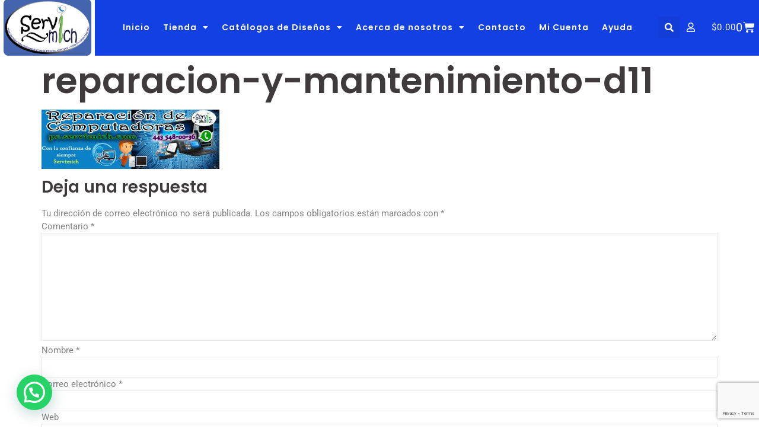

--- FILE ---
content_type: text/html; charset=UTF-8
request_url: https://www.servimich.com/tecnologia-computatoras-reparacion-de-laptops-mantenimiento-preventivo-en-morelia/reparacion-y-mantenimiento-d11/
body_size: 33194
content:
<!doctype html>
<html lang="es">
<head>
	<meta charset="UTF-8">
	<meta name="viewport" content="width=device-width, initial-scale=1">
	<link rel="profile" href="https://gmpg.org/xfn/11">
	<title>reparacion-y-mantenimiento-d11 &#8211; SERVIMICH, su mejor opción</title>
<meta name='robots' content='max-image-preview:large' />
	<style>img:is([sizes="auto" i], [sizes^="auto," i]) { contain-intrinsic-size: 3000px 1500px }</style>
	<script>window._wca = window._wca || [];</script>
<link rel='dns-prefetch' href='//www.servimich.com' />
<link rel='dns-prefetch' href='//cdn.kueskipay.com' />
<link rel='dns-prefetch' href='//stats.wp.com' />
<link rel='dns-prefetch' href='//secure.gravatar.com' />
<link rel='dns-prefetch' href='//v0.wordpress.com' />
<link rel="alternate" type="application/rss+xml" title="SERVIMICH, su mejor opción &raquo; Feed" href="https://www.servimich.com/feed/" />
<link rel="alternate" type="application/rss+xml" title="SERVIMICH, su mejor opción &raquo; Feed de los comentarios" href="https://www.servimich.com/comments/feed/" />
<link rel="alternate" type="application/rss+xml" title="SERVIMICH, su mejor opción &raquo; Comentario reparacion-y-mantenimiento-d11 del feed" href="https://www.servimich.com/tecnologia-computatoras-reparacion-de-laptops-mantenimiento-preventivo-en-morelia/reparacion-y-mantenimiento-d11/feed/" />
<script>
window._wpemojiSettings = {"baseUrl":"https:\/\/s.w.org\/images\/core\/emoji\/16.0.1\/72x72\/","ext":".png","svgUrl":"https:\/\/s.w.org\/images\/core\/emoji\/16.0.1\/svg\/","svgExt":".svg","source":{"concatemoji":"https:\/\/www.servimich.com\/wp-includes\/js\/wp-emoji-release.min.js?ver=6.8.3"}};
/*! This file is auto-generated */
!function(s,n){var o,i,e;function c(e){try{var t={supportTests:e,timestamp:(new Date).valueOf()};sessionStorage.setItem(o,JSON.stringify(t))}catch(e){}}function p(e,t,n){e.clearRect(0,0,e.canvas.width,e.canvas.height),e.fillText(t,0,0);var t=new Uint32Array(e.getImageData(0,0,e.canvas.width,e.canvas.height).data),a=(e.clearRect(0,0,e.canvas.width,e.canvas.height),e.fillText(n,0,0),new Uint32Array(e.getImageData(0,0,e.canvas.width,e.canvas.height).data));return t.every(function(e,t){return e===a[t]})}function u(e,t){e.clearRect(0,0,e.canvas.width,e.canvas.height),e.fillText(t,0,0);for(var n=e.getImageData(16,16,1,1),a=0;a<n.data.length;a++)if(0!==n.data[a])return!1;return!0}function f(e,t,n,a){switch(t){case"flag":return n(e,"\ud83c\udff3\ufe0f\u200d\u26a7\ufe0f","\ud83c\udff3\ufe0f\u200b\u26a7\ufe0f")?!1:!n(e,"\ud83c\udde8\ud83c\uddf6","\ud83c\udde8\u200b\ud83c\uddf6")&&!n(e,"\ud83c\udff4\udb40\udc67\udb40\udc62\udb40\udc65\udb40\udc6e\udb40\udc67\udb40\udc7f","\ud83c\udff4\u200b\udb40\udc67\u200b\udb40\udc62\u200b\udb40\udc65\u200b\udb40\udc6e\u200b\udb40\udc67\u200b\udb40\udc7f");case"emoji":return!a(e,"\ud83e\udedf")}return!1}function g(e,t,n,a){var r="undefined"!=typeof WorkerGlobalScope&&self instanceof WorkerGlobalScope?new OffscreenCanvas(300,150):s.createElement("canvas"),o=r.getContext("2d",{willReadFrequently:!0}),i=(o.textBaseline="top",o.font="600 32px Arial",{});return e.forEach(function(e){i[e]=t(o,e,n,a)}),i}function t(e){var t=s.createElement("script");t.src=e,t.defer=!0,s.head.appendChild(t)}"undefined"!=typeof Promise&&(o="wpEmojiSettingsSupports",i=["flag","emoji"],n.supports={everything:!0,everythingExceptFlag:!0},e=new Promise(function(e){s.addEventListener("DOMContentLoaded",e,{once:!0})}),new Promise(function(t){var n=function(){try{var e=JSON.parse(sessionStorage.getItem(o));if("object"==typeof e&&"number"==typeof e.timestamp&&(new Date).valueOf()<e.timestamp+604800&&"object"==typeof e.supportTests)return e.supportTests}catch(e){}return null}();if(!n){if("undefined"!=typeof Worker&&"undefined"!=typeof OffscreenCanvas&&"undefined"!=typeof URL&&URL.createObjectURL&&"undefined"!=typeof Blob)try{var e="postMessage("+g.toString()+"("+[JSON.stringify(i),f.toString(),p.toString(),u.toString()].join(",")+"));",a=new Blob([e],{type:"text/javascript"}),r=new Worker(URL.createObjectURL(a),{name:"wpTestEmojiSupports"});return void(r.onmessage=function(e){c(n=e.data),r.terminate(),t(n)})}catch(e){}c(n=g(i,f,p,u))}t(n)}).then(function(e){for(var t in e)n.supports[t]=e[t],n.supports.everything=n.supports.everything&&n.supports[t],"flag"!==t&&(n.supports.everythingExceptFlag=n.supports.everythingExceptFlag&&n.supports[t]);n.supports.everythingExceptFlag=n.supports.everythingExceptFlag&&!n.supports.flag,n.DOMReady=!1,n.readyCallback=function(){n.DOMReady=!0}}).then(function(){return e}).then(function(){var e;n.supports.everything||(n.readyCallback(),(e=n.source||{}).concatemoji?t(e.concatemoji):e.wpemoji&&e.twemoji&&(t(e.twemoji),t(e.wpemoji)))}))}((window,document),window._wpemojiSettings);
</script>
<link rel='stylesheet' id='embed-pdf-viewer-css' href='https://www.servimich.com/wp-content/plugins/embed-pdf-viewer/css/embed-pdf-viewer.css?ver=2.4.6' media='screen' />
<link rel='stylesheet' id='wp-customer-reviews-3-frontend-css' href='https://www.servimich.com/wp-content/plugins/wp-customer-reviews/css/wp-customer-reviews.css?ver=3.7.7' media='all' />
<style id='wp-emoji-styles-inline-css'>

	img.wp-smiley, img.emoji {
		display: inline !important;
		border: none !important;
		box-shadow: none !important;
		height: 1em !important;
		width: 1em !important;
		margin: 0 0.07em !important;
		vertical-align: -0.1em !important;
		background: none !important;
		padding: 0 !important;
	}
</style>
<link rel='stylesheet' id='wp-block-library-css' href='https://www.servimich.com/wp-includes/css/dist/block-library/style.min.css?ver=6.8.3' media='all' />
<link rel='stylesheet' id='mediaelement-css' href='https://www.servimich.com/wp-includes/js/mediaelement/mediaelementplayer-legacy.min.css?ver=4.2.17' media='all' />
<link rel='stylesheet' id='wp-mediaelement-css' href='https://www.servimich.com/wp-includes/js/mediaelement/wp-mediaelement.min.css?ver=6.8.3' media='all' />
<style id='jetpack-sharing-buttons-style-inline-css'>
.jetpack-sharing-buttons__services-list{display:flex;flex-direction:row;flex-wrap:wrap;gap:0;list-style-type:none;margin:5px;padding:0}.jetpack-sharing-buttons__services-list.has-small-icon-size{font-size:12px}.jetpack-sharing-buttons__services-list.has-normal-icon-size{font-size:16px}.jetpack-sharing-buttons__services-list.has-large-icon-size{font-size:24px}.jetpack-sharing-buttons__services-list.has-huge-icon-size{font-size:36px}@media print{.jetpack-sharing-buttons__services-list{display:none!important}}.editor-styles-wrapper .wp-block-jetpack-sharing-buttons{gap:0;padding-inline-start:0}ul.jetpack-sharing-buttons__services-list.has-background{padding:1.25em 2.375em}
</style>
<style id='joinchat-button-style-inline-css'>
.wp-block-joinchat-button{border:none!important;text-align:center}.wp-block-joinchat-button figure{display:table;margin:0 auto;padding:0}.wp-block-joinchat-button figcaption{font:normal normal 400 .6em/2em var(--wp--preset--font-family--system-font,sans-serif);margin:0;padding:0}.wp-block-joinchat-button .joinchat-button__qr{background-color:#fff;border:6px solid #25d366;border-radius:30px;box-sizing:content-box;display:block;height:200px;margin:auto;overflow:hidden;padding:10px;width:200px}.wp-block-joinchat-button .joinchat-button__qr canvas,.wp-block-joinchat-button .joinchat-button__qr img{display:block;margin:auto}.wp-block-joinchat-button .joinchat-button__link{align-items:center;background-color:#25d366;border:6px solid #25d366;border-radius:30px;display:inline-flex;flex-flow:row nowrap;justify-content:center;line-height:1.25em;margin:0 auto;text-decoration:none}.wp-block-joinchat-button .joinchat-button__link:before{background:transparent var(--joinchat-ico) no-repeat center;background-size:100%;content:"";display:block;height:1.5em;margin:-.75em .75em -.75em 0;width:1.5em}.wp-block-joinchat-button figure+.joinchat-button__link{margin-top:10px}@media (orientation:landscape)and (min-height:481px),(orientation:portrait)and (min-width:481px){.wp-block-joinchat-button.joinchat-button--qr-only figure+.joinchat-button__link{display:none}}@media (max-width:480px),(orientation:landscape)and (max-height:480px){.wp-block-joinchat-button figure{display:none}}

</style>
<link rel='stylesheet' id='kp-widget-cart-style-css' href='https://www.servimich.com/wp-content/plugins/kueskipay-gateway/public/src/style.css?ver=1766507207' media='all' />
<link rel='stylesheet' id='edd-blocks-css' href='https://www.servimich.com/wp-content/plugins/easy-digital-downloads/includes/blocks/assets/css/edd-blocks.css?ver=3.6.2' media='all' />
<style id='global-styles-inline-css'>
:root{--wp--preset--aspect-ratio--square: 1;--wp--preset--aspect-ratio--4-3: 4/3;--wp--preset--aspect-ratio--3-4: 3/4;--wp--preset--aspect-ratio--3-2: 3/2;--wp--preset--aspect-ratio--2-3: 2/3;--wp--preset--aspect-ratio--16-9: 16/9;--wp--preset--aspect-ratio--9-16: 9/16;--wp--preset--color--black: #000000;--wp--preset--color--cyan-bluish-gray: #abb8c3;--wp--preset--color--white: #ffffff;--wp--preset--color--pale-pink: #f78da7;--wp--preset--color--vivid-red: #cf2e2e;--wp--preset--color--luminous-vivid-orange: #ff6900;--wp--preset--color--luminous-vivid-amber: #fcb900;--wp--preset--color--light-green-cyan: #7bdcb5;--wp--preset--color--vivid-green-cyan: #00d084;--wp--preset--color--pale-cyan-blue: #8ed1fc;--wp--preset--color--vivid-cyan-blue: #0693e3;--wp--preset--color--vivid-purple: #9b51e0;--wp--preset--gradient--vivid-cyan-blue-to-vivid-purple: linear-gradient(135deg,rgba(6,147,227,1) 0%,rgb(155,81,224) 100%);--wp--preset--gradient--light-green-cyan-to-vivid-green-cyan: linear-gradient(135deg,rgb(122,220,180) 0%,rgb(0,208,130) 100%);--wp--preset--gradient--luminous-vivid-amber-to-luminous-vivid-orange: linear-gradient(135deg,rgba(252,185,0,1) 0%,rgba(255,105,0,1) 100%);--wp--preset--gradient--luminous-vivid-orange-to-vivid-red: linear-gradient(135deg,rgba(255,105,0,1) 0%,rgb(207,46,46) 100%);--wp--preset--gradient--very-light-gray-to-cyan-bluish-gray: linear-gradient(135deg,rgb(238,238,238) 0%,rgb(169,184,195) 100%);--wp--preset--gradient--cool-to-warm-spectrum: linear-gradient(135deg,rgb(74,234,220) 0%,rgb(151,120,209) 20%,rgb(207,42,186) 40%,rgb(238,44,130) 60%,rgb(251,105,98) 80%,rgb(254,248,76) 100%);--wp--preset--gradient--blush-light-purple: linear-gradient(135deg,rgb(255,206,236) 0%,rgb(152,150,240) 100%);--wp--preset--gradient--blush-bordeaux: linear-gradient(135deg,rgb(254,205,165) 0%,rgb(254,45,45) 50%,rgb(107,0,62) 100%);--wp--preset--gradient--luminous-dusk: linear-gradient(135deg,rgb(255,203,112) 0%,rgb(199,81,192) 50%,rgb(65,88,208) 100%);--wp--preset--gradient--pale-ocean: linear-gradient(135deg,rgb(255,245,203) 0%,rgb(182,227,212) 50%,rgb(51,167,181) 100%);--wp--preset--gradient--electric-grass: linear-gradient(135deg,rgb(202,248,128) 0%,rgb(113,206,126) 100%);--wp--preset--gradient--midnight: linear-gradient(135deg,rgb(2,3,129) 0%,rgb(40,116,252) 100%);--wp--preset--font-size--small: 13px;--wp--preset--font-size--medium: 20px;--wp--preset--font-size--large: 36px;--wp--preset--font-size--x-large: 42px;--wp--preset--spacing--20: 0.44rem;--wp--preset--spacing--30: 0.67rem;--wp--preset--spacing--40: 1rem;--wp--preset--spacing--50: 1.5rem;--wp--preset--spacing--60: 2.25rem;--wp--preset--spacing--70: 3.38rem;--wp--preset--spacing--80: 5.06rem;--wp--preset--shadow--natural: 6px 6px 9px rgba(0, 0, 0, 0.2);--wp--preset--shadow--deep: 12px 12px 50px rgba(0, 0, 0, 0.4);--wp--preset--shadow--sharp: 6px 6px 0px rgba(0, 0, 0, 0.2);--wp--preset--shadow--outlined: 6px 6px 0px -3px rgba(255, 255, 255, 1), 6px 6px rgba(0, 0, 0, 1);--wp--preset--shadow--crisp: 6px 6px 0px rgba(0, 0, 0, 1);}:root { --wp--style--global--content-size: 800px;--wp--style--global--wide-size: 1200px; }:where(body) { margin: 0; }.wp-site-blocks > .alignleft { float: left; margin-right: 2em; }.wp-site-blocks > .alignright { float: right; margin-left: 2em; }.wp-site-blocks > .aligncenter { justify-content: center; margin-left: auto; margin-right: auto; }:where(.wp-site-blocks) > * { margin-block-start: 24px; margin-block-end: 0; }:where(.wp-site-blocks) > :first-child { margin-block-start: 0; }:where(.wp-site-blocks) > :last-child { margin-block-end: 0; }:root { --wp--style--block-gap: 24px; }:root :where(.is-layout-flow) > :first-child{margin-block-start: 0;}:root :where(.is-layout-flow) > :last-child{margin-block-end: 0;}:root :where(.is-layout-flow) > *{margin-block-start: 24px;margin-block-end: 0;}:root :where(.is-layout-constrained) > :first-child{margin-block-start: 0;}:root :where(.is-layout-constrained) > :last-child{margin-block-end: 0;}:root :where(.is-layout-constrained) > *{margin-block-start: 24px;margin-block-end: 0;}:root :where(.is-layout-flex){gap: 24px;}:root :where(.is-layout-grid){gap: 24px;}.is-layout-flow > .alignleft{float: left;margin-inline-start: 0;margin-inline-end: 2em;}.is-layout-flow > .alignright{float: right;margin-inline-start: 2em;margin-inline-end: 0;}.is-layout-flow > .aligncenter{margin-left: auto !important;margin-right: auto !important;}.is-layout-constrained > .alignleft{float: left;margin-inline-start: 0;margin-inline-end: 2em;}.is-layout-constrained > .alignright{float: right;margin-inline-start: 2em;margin-inline-end: 0;}.is-layout-constrained > .aligncenter{margin-left: auto !important;margin-right: auto !important;}.is-layout-constrained > :where(:not(.alignleft):not(.alignright):not(.alignfull)){max-width: var(--wp--style--global--content-size);margin-left: auto !important;margin-right: auto !important;}.is-layout-constrained > .alignwide{max-width: var(--wp--style--global--wide-size);}body .is-layout-flex{display: flex;}.is-layout-flex{flex-wrap: wrap;align-items: center;}.is-layout-flex > :is(*, div){margin: 0;}body .is-layout-grid{display: grid;}.is-layout-grid > :is(*, div){margin: 0;}body{padding-top: 0px;padding-right: 0px;padding-bottom: 0px;padding-left: 0px;}a:where(:not(.wp-element-button)){text-decoration: underline;}:root :where(.wp-element-button, .wp-block-button__link){background-color: #32373c;border-width: 0;color: #fff;font-family: inherit;font-size: inherit;line-height: inherit;padding: calc(0.667em + 2px) calc(1.333em + 2px);text-decoration: none;}.has-black-color{color: var(--wp--preset--color--black) !important;}.has-cyan-bluish-gray-color{color: var(--wp--preset--color--cyan-bluish-gray) !important;}.has-white-color{color: var(--wp--preset--color--white) !important;}.has-pale-pink-color{color: var(--wp--preset--color--pale-pink) !important;}.has-vivid-red-color{color: var(--wp--preset--color--vivid-red) !important;}.has-luminous-vivid-orange-color{color: var(--wp--preset--color--luminous-vivid-orange) !important;}.has-luminous-vivid-amber-color{color: var(--wp--preset--color--luminous-vivid-amber) !important;}.has-light-green-cyan-color{color: var(--wp--preset--color--light-green-cyan) !important;}.has-vivid-green-cyan-color{color: var(--wp--preset--color--vivid-green-cyan) !important;}.has-pale-cyan-blue-color{color: var(--wp--preset--color--pale-cyan-blue) !important;}.has-vivid-cyan-blue-color{color: var(--wp--preset--color--vivid-cyan-blue) !important;}.has-vivid-purple-color{color: var(--wp--preset--color--vivid-purple) !important;}.has-black-background-color{background-color: var(--wp--preset--color--black) !important;}.has-cyan-bluish-gray-background-color{background-color: var(--wp--preset--color--cyan-bluish-gray) !important;}.has-white-background-color{background-color: var(--wp--preset--color--white) !important;}.has-pale-pink-background-color{background-color: var(--wp--preset--color--pale-pink) !important;}.has-vivid-red-background-color{background-color: var(--wp--preset--color--vivid-red) !important;}.has-luminous-vivid-orange-background-color{background-color: var(--wp--preset--color--luminous-vivid-orange) !important;}.has-luminous-vivid-amber-background-color{background-color: var(--wp--preset--color--luminous-vivid-amber) !important;}.has-light-green-cyan-background-color{background-color: var(--wp--preset--color--light-green-cyan) !important;}.has-vivid-green-cyan-background-color{background-color: var(--wp--preset--color--vivid-green-cyan) !important;}.has-pale-cyan-blue-background-color{background-color: var(--wp--preset--color--pale-cyan-blue) !important;}.has-vivid-cyan-blue-background-color{background-color: var(--wp--preset--color--vivid-cyan-blue) !important;}.has-vivid-purple-background-color{background-color: var(--wp--preset--color--vivid-purple) !important;}.has-black-border-color{border-color: var(--wp--preset--color--black) !important;}.has-cyan-bluish-gray-border-color{border-color: var(--wp--preset--color--cyan-bluish-gray) !important;}.has-white-border-color{border-color: var(--wp--preset--color--white) !important;}.has-pale-pink-border-color{border-color: var(--wp--preset--color--pale-pink) !important;}.has-vivid-red-border-color{border-color: var(--wp--preset--color--vivid-red) !important;}.has-luminous-vivid-orange-border-color{border-color: var(--wp--preset--color--luminous-vivid-orange) !important;}.has-luminous-vivid-amber-border-color{border-color: var(--wp--preset--color--luminous-vivid-amber) !important;}.has-light-green-cyan-border-color{border-color: var(--wp--preset--color--light-green-cyan) !important;}.has-vivid-green-cyan-border-color{border-color: var(--wp--preset--color--vivid-green-cyan) !important;}.has-pale-cyan-blue-border-color{border-color: var(--wp--preset--color--pale-cyan-blue) !important;}.has-vivid-cyan-blue-border-color{border-color: var(--wp--preset--color--vivid-cyan-blue) !important;}.has-vivid-purple-border-color{border-color: var(--wp--preset--color--vivid-purple) !important;}.has-vivid-cyan-blue-to-vivid-purple-gradient-background{background: var(--wp--preset--gradient--vivid-cyan-blue-to-vivid-purple) !important;}.has-light-green-cyan-to-vivid-green-cyan-gradient-background{background: var(--wp--preset--gradient--light-green-cyan-to-vivid-green-cyan) !important;}.has-luminous-vivid-amber-to-luminous-vivid-orange-gradient-background{background: var(--wp--preset--gradient--luminous-vivid-amber-to-luminous-vivid-orange) !important;}.has-luminous-vivid-orange-to-vivid-red-gradient-background{background: var(--wp--preset--gradient--luminous-vivid-orange-to-vivid-red) !important;}.has-very-light-gray-to-cyan-bluish-gray-gradient-background{background: var(--wp--preset--gradient--very-light-gray-to-cyan-bluish-gray) !important;}.has-cool-to-warm-spectrum-gradient-background{background: var(--wp--preset--gradient--cool-to-warm-spectrum) !important;}.has-blush-light-purple-gradient-background{background: var(--wp--preset--gradient--blush-light-purple) !important;}.has-blush-bordeaux-gradient-background{background: var(--wp--preset--gradient--blush-bordeaux) !important;}.has-luminous-dusk-gradient-background{background: var(--wp--preset--gradient--luminous-dusk) !important;}.has-pale-ocean-gradient-background{background: var(--wp--preset--gradient--pale-ocean) !important;}.has-electric-grass-gradient-background{background: var(--wp--preset--gradient--electric-grass) !important;}.has-midnight-gradient-background{background: var(--wp--preset--gradient--midnight) !important;}.has-small-font-size{font-size: var(--wp--preset--font-size--small) !important;}.has-medium-font-size{font-size: var(--wp--preset--font-size--medium) !important;}.has-large-font-size{font-size: var(--wp--preset--font-size--large) !important;}.has-x-large-font-size{font-size: var(--wp--preset--font-size--x-large) !important;}
:root :where(.wp-block-pullquote){font-size: 1.5em;line-height: 1.6;}
</style>
<link rel='stylesheet' id='dnd-upload-cf7-css' href='https://www.servimich.com/wp-content/plugins/drag-and-drop-multiple-file-upload-contact-form-7/assets/css/dnd-upload-cf7.css?ver=1.3.9.2' media='all' />
<link rel='stylesheet' id='contact-form-7-css' href='https://www.servimich.com/wp-content/plugins/contact-form-7/includes/css/styles.css?ver=6.1.4' media='all' />
<link rel='stylesheet' id='kueski-gateway-style-css' href='https://www.servimich.com/wp-content/plugins/kueskipay-gateway/public/../assets/css/kueski_style.css?ver=2.4.0' media='all' />
<link rel='stylesheet' id='woocommerce-layout-css' href='https://www.servimich.com/wp-content/plugins/woocommerce/assets/css/woocommerce-layout.css?ver=10.4.3' media='all' />
<style id='woocommerce-layout-inline-css'>

	.infinite-scroll .woocommerce-pagination {
		display: none;
	}
</style>
<link rel='stylesheet' id='woocommerce-smallscreen-css' href='https://www.servimich.com/wp-content/plugins/woocommerce/assets/css/woocommerce-smallscreen.css?ver=10.4.3' media='only screen and (max-width: 768px)' />
<link rel='stylesheet' id='woocommerce-general-css' href='https://www.servimich.com/wp-content/plugins/woocommerce/assets/css/woocommerce.css?ver=10.4.3' media='all' />
<style id='woocommerce-inline-inline-css'>
.woocommerce form .form-row .required { visibility: visible; }
</style>
<link rel='stylesheet' id='dndmfu-wc-css' href='https://www.servimich.com/wp-content/plugins/drag-and-drop-multiple-file-upload-for-woocommerce/assets/css/dnd-upload-wc.css?ver=1.1.7' media='all' />
<link rel='stylesheet' id='woo-variation-swatches-css' href='https://www.servimich.com/wp-content/plugins/woo-variation-swatches/assets/css/frontend.min.css?ver=1762880795' media='all' />
<style id='woo-variation-swatches-inline-css'>
:root {
--wvs-tick:url("data:image/svg+xml;utf8,%3Csvg filter='drop-shadow(0px 0px 2px rgb(0 0 0 / .8))' xmlns='http://www.w3.org/2000/svg'  viewBox='0 0 30 30'%3E%3Cpath fill='none' stroke='%23ffffff' stroke-linecap='round' stroke-linejoin='round' stroke-width='4' d='M4 16L11 23 27 7'/%3E%3C/svg%3E");

--wvs-cross:url("data:image/svg+xml;utf8,%3Csvg filter='drop-shadow(0px 0px 5px rgb(255 255 255 / .6))' xmlns='http://www.w3.org/2000/svg' width='72px' height='72px' viewBox='0 0 24 24'%3E%3Cpath fill='none' stroke='%23ff0000' stroke-linecap='round' stroke-width='0.6' d='M5 5L19 19M19 5L5 19'/%3E%3C/svg%3E");
--wvs-single-product-item-width:30px;
--wvs-single-product-item-height:30px;
--wvs-single-product-item-font-size:16px}
</style>
<link rel='stylesheet' id='hello-elementor-css' href='https://www.servimich.com/wp-content/themes/hello-elementor/assets/css/reset.css?ver=3.4.5' media='all' />
<link rel='stylesheet' id='hello-elementor-theme-style-css' href='https://www.servimich.com/wp-content/themes/hello-elementor/assets/css/theme.css?ver=3.4.5' media='all' />
<link rel='stylesheet' id='hello-elementor-header-footer-css' href='https://www.servimich.com/wp-content/themes/hello-elementor/assets/css/header-footer.css?ver=3.4.5' media='all' />
<link rel='stylesheet' id='elementor-frontend-css' href='https://www.servimich.com/wp-content/plugins/elementor/assets/css/frontend.min.css?ver=3.32.4' media='all' />
<style id='elementor-frontend-inline-css'>
@-webkit-keyframes ha_fadeIn{0%{opacity:0}to{opacity:1}}@keyframes ha_fadeIn{0%{opacity:0}to{opacity:1}}@-webkit-keyframes ha_zoomIn{0%{opacity:0;-webkit-transform:scale3d(.3,.3,.3);transform:scale3d(.3,.3,.3)}50%{opacity:1}}@keyframes ha_zoomIn{0%{opacity:0;-webkit-transform:scale3d(.3,.3,.3);transform:scale3d(.3,.3,.3)}50%{opacity:1}}@-webkit-keyframes ha_rollIn{0%{opacity:0;-webkit-transform:translate3d(-100%,0,0) rotate3d(0,0,1,-120deg);transform:translate3d(-100%,0,0) rotate3d(0,0,1,-120deg)}to{opacity:1}}@keyframes ha_rollIn{0%{opacity:0;-webkit-transform:translate3d(-100%,0,0) rotate3d(0,0,1,-120deg);transform:translate3d(-100%,0,0) rotate3d(0,0,1,-120deg)}to{opacity:1}}@-webkit-keyframes ha_bounce{0%,20%,53%,to{-webkit-animation-timing-function:cubic-bezier(.215,.61,.355,1);animation-timing-function:cubic-bezier(.215,.61,.355,1)}40%,43%{-webkit-transform:translate3d(0,-30px,0) scaleY(1.1);transform:translate3d(0,-30px,0) scaleY(1.1);-webkit-animation-timing-function:cubic-bezier(.755,.05,.855,.06);animation-timing-function:cubic-bezier(.755,.05,.855,.06)}70%{-webkit-transform:translate3d(0,-15px,0) scaleY(1.05);transform:translate3d(0,-15px,0) scaleY(1.05);-webkit-animation-timing-function:cubic-bezier(.755,.05,.855,.06);animation-timing-function:cubic-bezier(.755,.05,.855,.06)}80%{-webkit-transition-timing-function:cubic-bezier(.215,.61,.355,1);transition-timing-function:cubic-bezier(.215,.61,.355,1);-webkit-transform:translate3d(0,0,0) scaleY(.95);transform:translate3d(0,0,0) scaleY(.95)}90%{-webkit-transform:translate3d(0,-4px,0) scaleY(1.02);transform:translate3d(0,-4px,0) scaleY(1.02)}}@keyframes ha_bounce{0%,20%,53%,to{-webkit-animation-timing-function:cubic-bezier(.215,.61,.355,1);animation-timing-function:cubic-bezier(.215,.61,.355,1)}40%,43%{-webkit-transform:translate3d(0,-30px,0) scaleY(1.1);transform:translate3d(0,-30px,0) scaleY(1.1);-webkit-animation-timing-function:cubic-bezier(.755,.05,.855,.06);animation-timing-function:cubic-bezier(.755,.05,.855,.06)}70%{-webkit-transform:translate3d(0,-15px,0) scaleY(1.05);transform:translate3d(0,-15px,0) scaleY(1.05);-webkit-animation-timing-function:cubic-bezier(.755,.05,.855,.06);animation-timing-function:cubic-bezier(.755,.05,.855,.06)}80%{-webkit-transition-timing-function:cubic-bezier(.215,.61,.355,1);transition-timing-function:cubic-bezier(.215,.61,.355,1);-webkit-transform:translate3d(0,0,0) scaleY(.95);transform:translate3d(0,0,0) scaleY(.95)}90%{-webkit-transform:translate3d(0,-4px,0) scaleY(1.02);transform:translate3d(0,-4px,0) scaleY(1.02)}}@-webkit-keyframes ha_bounceIn{0%,20%,40%,60%,80%,to{-webkit-animation-timing-function:cubic-bezier(.215,.61,.355,1);animation-timing-function:cubic-bezier(.215,.61,.355,1)}0%{opacity:0;-webkit-transform:scale3d(.3,.3,.3);transform:scale3d(.3,.3,.3)}20%{-webkit-transform:scale3d(1.1,1.1,1.1);transform:scale3d(1.1,1.1,1.1)}40%{-webkit-transform:scale3d(.9,.9,.9);transform:scale3d(.9,.9,.9)}60%{opacity:1;-webkit-transform:scale3d(1.03,1.03,1.03);transform:scale3d(1.03,1.03,1.03)}80%{-webkit-transform:scale3d(.97,.97,.97);transform:scale3d(.97,.97,.97)}to{opacity:1}}@keyframes ha_bounceIn{0%,20%,40%,60%,80%,to{-webkit-animation-timing-function:cubic-bezier(.215,.61,.355,1);animation-timing-function:cubic-bezier(.215,.61,.355,1)}0%{opacity:0;-webkit-transform:scale3d(.3,.3,.3);transform:scale3d(.3,.3,.3)}20%{-webkit-transform:scale3d(1.1,1.1,1.1);transform:scale3d(1.1,1.1,1.1)}40%{-webkit-transform:scale3d(.9,.9,.9);transform:scale3d(.9,.9,.9)}60%{opacity:1;-webkit-transform:scale3d(1.03,1.03,1.03);transform:scale3d(1.03,1.03,1.03)}80%{-webkit-transform:scale3d(.97,.97,.97);transform:scale3d(.97,.97,.97)}to{opacity:1}}@-webkit-keyframes ha_flipInX{0%{opacity:0;-webkit-transform:perspective(400px) rotate3d(1,0,0,90deg);transform:perspective(400px) rotate3d(1,0,0,90deg);-webkit-animation-timing-function:ease-in;animation-timing-function:ease-in}40%{-webkit-transform:perspective(400px) rotate3d(1,0,0,-20deg);transform:perspective(400px) rotate3d(1,0,0,-20deg);-webkit-animation-timing-function:ease-in;animation-timing-function:ease-in}60%{opacity:1;-webkit-transform:perspective(400px) rotate3d(1,0,0,10deg);transform:perspective(400px) rotate3d(1,0,0,10deg)}80%{-webkit-transform:perspective(400px) rotate3d(1,0,0,-5deg);transform:perspective(400px) rotate3d(1,0,0,-5deg)}}@keyframes ha_flipInX{0%{opacity:0;-webkit-transform:perspective(400px) rotate3d(1,0,0,90deg);transform:perspective(400px) rotate3d(1,0,0,90deg);-webkit-animation-timing-function:ease-in;animation-timing-function:ease-in}40%{-webkit-transform:perspective(400px) rotate3d(1,0,0,-20deg);transform:perspective(400px) rotate3d(1,0,0,-20deg);-webkit-animation-timing-function:ease-in;animation-timing-function:ease-in}60%{opacity:1;-webkit-transform:perspective(400px) rotate3d(1,0,0,10deg);transform:perspective(400px) rotate3d(1,0,0,10deg)}80%{-webkit-transform:perspective(400px) rotate3d(1,0,0,-5deg);transform:perspective(400px) rotate3d(1,0,0,-5deg)}}@-webkit-keyframes ha_flipInY{0%{opacity:0;-webkit-transform:perspective(400px) rotate3d(0,1,0,90deg);transform:perspective(400px) rotate3d(0,1,0,90deg);-webkit-animation-timing-function:ease-in;animation-timing-function:ease-in}40%{-webkit-transform:perspective(400px) rotate3d(0,1,0,-20deg);transform:perspective(400px) rotate3d(0,1,0,-20deg);-webkit-animation-timing-function:ease-in;animation-timing-function:ease-in}60%{opacity:1;-webkit-transform:perspective(400px) rotate3d(0,1,0,10deg);transform:perspective(400px) rotate3d(0,1,0,10deg)}80%{-webkit-transform:perspective(400px) rotate3d(0,1,0,-5deg);transform:perspective(400px) rotate3d(0,1,0,-5deg)}}@keyframes ha_flipInY{0%{opacity:0;-webkit-transform:perspective(400px) rotate3d(0,1,0,90deg);transform:perspective(400px) rotate3d(0,1,0,90deg);-webkit-animation-timing-function:ease-in;animation-timing-function:ease-in}40%{-webkit-transform:perspective(400px) rotate3d(0,1,0,-20deg);transform:perspective(400px) rotate3d(0,1,0,-20deg);-webkit-animation-timing-function:ease-in;animation-timing-function:ease-in}60%{opacity:1;-webkit-transform:perspective(400px) rotate3d(0,1,0,10deg);transform:perspective(400px) rotate3d(0,1,0,10deg)}80%{-webkit-transform:perspective(400px) rotate3d(0,1,0,-5deg);transform:perspective(400px) rotate3d(0,1,0,-5deg)}}@-webkit-keyframes ha_swing{20%{-webkit-transform:rotate3d(0,0,1,15deg);transform:rotate3d(0,0,1,15deg)}40%{-webkit-transform:rotate3d(0,0,1,-10deg);transform:rotate3d(0,0,1,-10deg)}60%{-webkit-transform:rotate3d(0,0,1,5deg);transform:rotate3d(0,0,1,5deg)}80%{-webkit-transform:rotate3d(0,0,1,-5deg);transform:rotate3d(0,0,1,-5deg)}}@keyframes ha_swing{20%{-webkit-transform:rotate3d(0,0,1,15deg);transform:rotate3d(0,0,1,15deg)}40%{-webkit-transform:rotate3d(0,0,1,-10deg);transform:rotate3d(0,0,1,-10deg)}60%{-webkit-transform:rotate3d(0,0,1,5deg);transform:rotate3d(0,0,1,5deg)}80%{-webkit-transform:rotate3d(0,0,1,-5deg);transform:rotate3d(0,0,1,-5deg)}}@-webkit-keyframes ha_slideInDown{0%{visibility:visible;-webkit-transform:translate3d(0,-100%,0);transform:translate3d(0,-100%,0)}}@keyframes ha_slideInDown{0%{visibility:visible;-webkit-transform:translate3d(0,-100%,0);transform:translate3d(0,-100%,0)}}@-webkit-keyframes ha_slideInUp{0%{visibility:visible;-webkit-transform:translate3d(0,100%,0);transform:translate3d(0,100%,0)}}@keyframes ha_slideInUp{0%{visibility:visible;-webkit-transform:translate3d(0,100%,0);transform:translate3d(0,100%,0)}}@-webkit-keyframes ha_slideInLeft{0%{visibility:visible;-webkit-transform:translate3d(-100%,0,0);transform:translate3d(-100%,0,0)}}@keyframes ha_slideInLeft{0%{visibility:visible;-webkit-transform:translate3d(-100%,0,0);transform:translate3d(-100%,0,0)}}@-webkit-keyframes ha_slideInRight{0%{visibility:visible;-webkit-transform:translate3d(100%,0,0);transform:translate3d(100%,0,0)}}@keyframes ha_slideInRight{0%{visibility:visible;-webkit-transform:translate3d(100%,0,0);transform:translate3d(100%,0,0)}}.ha_fadeIn{-webkit-animation-name:ha_fadeIn;animation-name:ha_fadeIn}.ha_zoomIn{-webkit-animation-name:ha_zoomIn;animation-name:ha_zoomIn}.ha_rollIn{-webkit-animation-name:ha_rollIn;animation-name:ha_rollIn}.ha_bounce{-webkit-transform-origin:center bottom;-ms-transform-origin:center bottom;transform-origin:center bottom;-webkit-animation-name:ha_bounce;animation-name:ha_bounce}.ha_bounceIn{-webkit-animation-name:ha_bounceIn;animation-name:ha_bounceIn;-webkit-animation-duration:.75s;-webkit-animation-duration:calc(var(--animate-duration)*.75);animation-duration:.75s;animation-duration:calc(var(--animate-duration)*.75)}.ha_flipInX,.ha_flipInY{-webkit-animation-name:ha_flipInX;animation-name:ha_flipInX;-webkit-backface-visibility:visible!important;backface-visibility:visible!important}.ha_flipInY{-webkit-animation-name:ha_flipInY;animation-name:ha_flipInY}.ha_swing{-webkit-transform-origin:top center;-ms-transform-origin:top center;transform-origin:top center;-webkit-animation-name:ha_swing;animation-name:ha_swing}.ha_slideInDown{-webkit-animation-name:ha_slideInDown;animation-name:ha_slideInDown}.ha_slideInUp{-webkit-animation-name:ha_slideInUp;animation-name:ha_slideInUp}.ha_slideInLeft{-webkit-animation-name:ha_slideInLeft;animation-name:ha_slideInLeft}.ha_slideInRight{-webkit-animation-name:ha_slideInRight;animation-name:ha_slideInRight}.ha-css-transform-yes{-webkit-transition-duration:var(--ha-tfx-transition-duration, .2s);transition-duration:var(--ha-tfx-transition-duration, .2s);-webkit-transition-property:-webkit-transform;transition-property:transform;transition-property:transform,-webkit-transform;-webkit-transform:translate(var(--ha-tfx-translate-x, 0),var(--ha-tfx-translate-y, 0)) scale(var(--ha-tfx-scale-x, 1),var(--ha-tfx-scale-y, 1)) skew(var(--ha-tfx-skew-x, 0),var(--ha-tfx-skew-y, 0)) rotateX(var(--ha-tfx-rotate-x, 0)) rotateY(var(--ha-tfx-rotate-y, 0)) rotateZ(var(--ha-tfx-rotate-z, 0));transform:translate(var(--ha-tfx-translate-x, 0),var(--ha-tfx-translate-y, 0)) scale(var(--ha-tfx-scale-x, 1),var(--ha-tfx-scale-y, 1)) skew(var(--ha-tfx-skew-x, 0),var(--ha-tfx-skew-y, 0)) rotateX(var(--ha-tfx-rotate-x, 0)) rotateY(var(--ha-tfx-rotate-y, 0)) rotateZ(var(--ha-tfx-rotate-z, 0))}.ha-css-transform-yes:hover{-webkit-transform:translate(var(--ha-tfx-translate-x-hover, var(--ha-tfx-translate-x, 0)),var(--ha-tfx-translate-y-hover, var(--ha-tfx-translate-y, 0))) scale(var(--ha-tfx-scale-x-hover, var(--ha-tfx-scale-x, 1)),var(--ha-tfx-scale-y-hover, var(--ha-tfx-scale-y, 1))) skew(var(--ha-tfx-skew-x-hover, var(--ha-tfx-skew-x, 0)),var(--ha-tfx-skew-y-hover, var(--ha-tfx-skew-y, 0))) rotateX(var(--ha-tfx-rotate-x-hover, var(--ha-tfx-rotate-x, 0))) rotateY(var(--ha-tfx-rotate-y-hover, var(--ha-tfx-rotate-y, 0))) rotateZ(var(--ha-tfx-rotate-z-hover, var(--ha-tfx-rotate-z, 0)));transform:translate(var(--ha-tfx-translate-x-hover, var(--ha-tfx-translate-x, 0)),var(--ha-tfx-translate-y-hover, var(--ha-tfx-translate-y, 0))) scale(var(--ha-tfx-scale-x-hover, var(--ha-tfx-scale-x, 1)),var(--ha-tfx-scale-y-hover, var(--ha-tfx-scale-y, 1))) skew(var(--ha-tfx-skew-x-hover, var(--ha-tfx-skew-x, 0)),var(--ha-tfx-skew-y-hover, var(--ha-tfx-skew-y, 0))) rotateX(var(--ha-tfx-rotate-x-hover, var(--ha-tfx-rotate-x, 0))) rotateY(var(--ha-tfx-rotate-y-hover, var(--ha-tfx-rotate-y, 0))) rotateZ(var(--ha-tfx-rotate-z-hover, var(--ha-tfx-rotate-z, 0)))}.happy-addon>.elementor-widget-container{word-wrap:break-word;overflow-wrap:break-word}.happy-addon>.elementor-widget-container,.happy-addon>.elementor-widget-container *{-webkit-box-sizing:border-box;box-sizing:border-box}.happy-addon:not(:has(.elementor-widget-container)),.happy-addon:not(:has(.elementor-widget-container)) *{-webkit-box-sizing:border-box;box-sizing:border-box;word-wrap:break-word;overflow-wrap:break-word}.happy-addon p:empty{display:none}.happy-addon .elementor-inline-editing{min-height:auto!important}.happy-addon-pro img{max-width:100%;height:auto;-o-object-fit:cover;object-fit:cover}.ha-screen-reader-text{position:absolute;overflow:hidden;clip:rect(1px,1px,1px,1px);margin:-1px;padding:0;width:1px;height:1px;border:0;word-wrap:normal!important;-webkit-clip-path:inset(50%);clip-path:inset(50%)}.ha-has-bg-overlay>.elementor-widget-container{position:relative;z-index:1}.ha-has-bg-overlay>.elementor-widget-container:before{position:absolute;top:0;left:0;z-index:-1;width:100%;height:100%;content:""}.ha-has-bg-overlay:not(:has(.elementor-widget-container)){position:relative;z-index:1}.ha-has-bg-overlay:not(:has(.elementor-widget-container)):before{position:absolute;top:0;left:0;z-index:-1;width:100%;height:100%;content:""}.ha-popup--is-enabled .ha-js-popup,.ha-popup--is-enabled .ha-js-popup img{cursor:-webkit-zoom-in!important;cursor:zoom-in!important}.mfp-wrap .mfp-arrow,.mfp-wrap .mfp-close{background-color:transparent}.mfp-wrap .mfp-arrow:focus,.mfp-wrap .mfp-close:focus{outline-width:thin}.ha-advanced-tooltip-enable{position:relative;cursor:pointer;--ha-tooltip-arrow-color:black;--ha-tooltip-arrow-distance:0}.ha-advanced-tooltip-enable .ha-advanced-tooltip-content{position:absolute;z-index:999;display:none;padding:5px 0;width:120px;height:auto;border-radius:6px;background-color:#000;color:#fff;text-align:center;opacity:0}.ha-advanced-tooltip-enable .ha-advanced-tooltip-content::after{position:absolute;border-width:5px;border-style:solid;content:""}.ha-advanced-tooltip-enable .ha-advanced-tooltip-content.no-arrow::after{visibility:hidden}.ha-advanced-tooltip-enable .ha-advanced-tooltip-content.show{display:inline-block;opacity:1}.ha-advanced-tooltip-enable.ha-advanced-tooltip-top .ha-advanced-tooltip-content,body[data-elementor-device-mode=tablet] .ha-advanced-tooltip-enable.ha-advanced-tooltip-tablet-top .ha-advanced-tooltip-content{top:unset;right:0;bottom:calc(101% + var(--ha-tooltip-arrow-distance));left:0;margin:0 auto}.ha-advanced-tooltip-enable.ha-advanced-tooltip-top .ha-advanced-tooltip-content::after,body[data-elementor-device-mode=tablet] .ha-advanced-tooltip-enable.ha-advanced-tooltip-tablet-top .ha-advanced-tooltip-content::after{top:100%;right:unset;bottom:unset;left:50%;border-color:var(--ha-tooltip-arrow-color) transparent transparent transparent;-webkit-transform:translateX(-50%);-ms-transform:translateX(-50%);transform:translateX(-50%)}.ha-advanced-tooltip-enable.ha-advanced-tooltip-bottom .ha-advanced-tooltip-content,body[data-elementor-device-mode=tablet] .ha-advanced-tooltip-enable.ha-advanced-tooltip-tablet-bottom .ha-advanced-tooltip-content{top:calc(101% + var(--ha-tooltip-arrow-distance));right:0;bottom:unset;left:0;margin:0 auto}.ha-advanced-tooltip-enable.ha-advanced-tooltip-bottom .ha-advanced-tooltip-content::after,body[data-elementor-device-mode=tablet] .ha-advanced-tooltip-enable.ha-advanced-tooltip-tablet-bottom .ha-advanced-tooltip-content::after{top:unset;right:unset;bottom:100%;left:50%;border-color:transparent transparent var(--ha-tooltip-arrow-color) transparent;-webkit-transform:translateX(-50%);-ms-transform:translateX(-50%);transform:translateX(-50%)}.ha-advanced-tooltip-enable.ha-advanced-tooltip-left .ha-advanced-tooltip-content,body[data-elementor-device-mode=tablet] .ha-advanced-tooltip-enable.ha-advanced-tooltip-tablet-left .ha-advanced-tooltip-content{top:50%;right:calc(101% + var(--ha-tooltip-arrow-distance));bottom:unset;left:unset;-webkit-transform:translateY(-50%);-ms-transform:translateY(-50%);transform:translateY(-50%)}.ha-advanced-tooltip-enable.ha-advanced-tooltip-left .ha-advanced-tooltip-content::after,body[data-elementor-device-mode=tablet] .ha-advanced-tooltip-enable.ha-advanced-tooltip-tablet-left .ha-advanced-tooltip-content::after{top:50%;right:unset;bottom:unset;left:100%;border-color:transparent transparent transparent var(--ha-tooltip-arrow-color);-webkit-transform:translateY(-50%);-ms-transform:translateY(-50%);transform:translateY(-50%)}.ha-advanced-tooltip-enable.ha-advanced-tooltip-right .ha-advanced-tooltip-content,body[data-elementor-device-mode=tablet] .ha-advanced-tooltip-enable.ha-advanced-tooltip-tablet-right .ha-advanced-tooltip-content{top:50%;right:unset;bottom:unset;left:calc(101% + var(--ha-tooltip-arrow-distance));-webkit-transform:translateY(-50%);-ms-transform:translateY(-50%);transform:translateY(-50%)}.ha-advanced-tooltip-enable.ha-advanced-tooltip-right .ha-advanced-tooltip-content::after,body[data-elementor-device-mode=tablet] .ha-advanced-tooltip-enable.ha-advanced-tooltip-tablet-right .ha-advanced-tooltip-content::after{top:50%;right:100%;bottom:unset;left:unset;border-color:transparent var(--ha-tooltip-arrow-color) transparent transparent;-webkit-transform:translateY(-50%);-ms-transform:translateY(-50%);transform:translateY(-50%)}body[data-elementor-device-mode=mobile] .ha-advanced-tooltip-enable.ha-advanced-tooltip-mobile-top .ha-advanced-tooltip-content{top:unset;right:0;bottom:calc(101% + var(--ha-tooltip-arrow-distance));left:0;margin:0 auto}body[data-elementor-device-mode=mobile] .ha-advanced-tooltip-enable.ha-advanced-tooltip-mobile-top .ha-advanced-tooltip-content::after{top:100%;right:unset;bottom:unset;left:50%;border-color:var(--ha-tooltip-arrow-color) transparent transparent transparent;-webkit-transform:translateX(-50%);-ms-transform:translateX(-50%);transform:translateX(-50%)}body[data-elementor-device-mode=mobile] .ha-advanced-tooltip-enable.ha-advanced-tooltip-mobile-bottom .ha-advanced-tooltip-content{top:calc(101% + var(--ha-tooltip-arrow-distance));right:0;bottom:unset;left:0;margin:0 auto}body[data-elementor-device-mode=mobile] .ha-advanced-tooltip-enable.ha-advanced-tooltip-mobile-bottom .ha-advanced-tooltip-content::after{top:unset;right:unset;bottom:100%;left:50%;border-color:transparent transparent var(--ha-tooltip-arrow-color) transparent;-webkit-transform:translateX(-50%);-ms-transform:translateX(-50%);transform:translateX(-50%)}body[data-elementor-device-mode=mobile] .ha-advanced-tooltip-enable.ha-advanced-tooltip-mobile-left .ha-advanced-tooltip-content{top:50%;right:calc(101% + var(--ha-tooltip-arrow-distance));bottom:unset;left:unset;-webkit-transform:translateY(-50%);-ms-transform:translateY(-50%);transform:translateY(-50%)}body[data-elementor-device-mode=mobile] .ha-advanced-tooltip-enable.ha-advanced-tooltip-mobile-left .ha-advanced-tooltip-content::after{top:50%;right:unset;bottom:unset;left:100%;border-color:transparent transparent transparent var(--ha-tooltip-arrow-color);-webkit-transform:translateY(-50%);-ms-transform:translateY(-50%);transform:translateY(-50%)}body[data-elementor-device-mode=mobile] .ha-advanced-tooltip-enable.ha-advanced-tooltip-mobile-right .ha-advanced-tooltip-content{top:50%;right:unset;bottom:unset;left:calc(101% + var(--ha-tooltip-arrow-distance));-webkit-transform:translateY(-50%);-ms-transform:translateY(-50%);transform:translateY(-50%)}body[data-elementor-device-mode=mobile] .ha-advanced-tooltip-enable.ha-advanced-tooltip-mobile-right .ha-advanced-tooltip-content::after{top:50%;right:100%;bottom:unset;left:unset;border-color:transparent var(--ha-tooltip-arrow-color) transparent transparent;-webkit-transform:translateY(-50%);-ms-transform:translateY(-50%);transform:translateY(-50%)}body.elementor-editor-active .happy-addon.ha-gravityforms .gform_wrapper{display:block!important}.ha-scroll-to-top-wrap.ha-scroll-to-top-hide{display:none}.ha-scroll-to-top-wrap.edit-mode,.ha-scroll-to-top-wrap.single-page-off{display:none!important}.ha-scroll-to-top-button{position:fixed;right:15px;bottom:15px;z-index:9999;display:-webkit-box;display:-webkit-flex;display:-ms-flexbox;display:flex;-webkit-box-align:center;-webkit-align-items:center;align-items:center;-ms-flex-align:center;-webkit-box-pack:center;-ms-flex-pack:center;-webkit-justify-content:center;justify-content:center;width:50px;height:50px;border-radius:50px;background-color:#5636d1;color:#fff;text-align:center;opacity:1;cursor:pointer;-webkit-transition:all .3s;transition:all .3s}.ha-scroll-to-top-button i{color:#fff;font-size:16px}.ha-scroll-to-top-button:hover{background-color:#e2498a}
</style>
<link rel='stylesheet' id='elementor-post-6730-css' href='https://www.servimich.com/wp-content/uploads/elementor/css/post-6730.css?ver=1766817009' media='all' />
<link rel='stylesheet' id='widget-icon-list-css' href='https://www.servimich.com/wp-content/plugins/elementor/assets/css/widget-icon-list.min.css?ver=3.32.4' media='all' />
<link rel='stylesheet' id='widget-social-icons-css' href='https://www.servimich.com/wp-content/plugins/elementor/assets/css/widget-social-icons.min.css?ver=3.32.4' media='all' />
<link rel='stylesheet' id='e-apple-webkit-css' href='https://www.servimich.com/wp-content/plugins/elementor/assets/css/conditionals/apple-webkit.min.css?ver=3.32.4' media='all' />
<link rel='stylesheet' id='widget-image-css' href='https://www.servimich.com/wp-content/plugins/elementor/assets/css/widget-image.min.css?ver=3.32.4' media='all' />
<link rel='stylesheet' id='widget-nav-menu-css' href='https://www.servimich.com/wp-content/plugins/elementor-pro/assets/css/widget-nav-menu.min.css?ver=3.31.2' media='all' />
<link rel='stylesheet' id='widget-search-form-css' href='https://www.servimich.com/wp-content/plugins/elementor-pro/assets/css/widget-search-form.min.css?ver=3.31.2' media='all' />
<link rel='stylesheet' id='elementor-icons-shared-0-css' href='https://www.servimich.com/wp-content/plugins/elementor/assets/lib/font-awesome/css/fontawesome.min.css?ver=5.15.3' media='all' />
<link rel='stylesheet' id='elementor-icons-fa-solid-css' href='https://www.servimich.com/wp-content/plugins/elementor/assets/lib/font-awesome/css/solid.min.css?ver=5.15.3' media='all' />
<link rel='stylesheet' id='widget-woocommerce-menu-cart-css' href='https://www.servimich.com/wp-content/plugins/elementor-pro/assets/css/widget-woocommerce-menu-cart.min.css?ver=3.31.2' media='all' />
<link rel='stylesheet' id='widget-heading-css' href='https://www.servimich.com/wp-content/plugins/elementor/assets/css/widget-heading.min.css?ver=3.32.4' media='all' />
<link rel='stylesheet' id='widget-icon-box-css' href='https://www.servimich.com/wp-content/plugins/elementor/assets/css/widget-icon-box.min.css?ver=3.32.4' media='all' />
<link rel='stylesheet' id='widget-divider-css' href='https://www.servimich.com/wp-content/plugins/elementor/assets/css/widget-divider.min.css?ver=3.32.4' media='all' />
<link rel='stylesheet' id='e-motion-fx-css' href='https://www.servimich.com/wp-content/plugins/elementor-pro/assets/css/modules/motion-fx.min.css?ver=3.31.2' media='all' />
<link rel='stylesheet' id='elementor-icons-css' href='https://www.servimich.com/wp-content/plugins/elementor/assets/lib/eicons/css/elementor-icons.min.css?ver=5.44.0' media='all' />
<link rel='stylesheet' id='elementor-post-6828-css' href='https://www.servimich.com/wp-content/uploads/elementor/css/post-6828.css?ver=1766817010' media='all' />
<link rel='stylesheet' id='happy-icons-css' href='https://www.servimich.com/wp-content/plugins/happy-elementor-addons/assets/fonts/style.min.css?ver=3.20.4' media='all' />
<link rel='stylesheet' id='font-awesome-css' href='https://www.servimich.com/wp-content/plugins/elementor/assets/lib/font-awesome/css/font-awesome.min.css?ver=4.7.0' media='all' />
<link rel='stylesheet' id='elementor-post-6836-css' href='https://www.servimich.com/wp-content/uploads/elementor/css/post-6836.css?ver=1766817011' media='all' />
<link rel='stylesheet' id='flexible-shipping-free-shipping-css' href='https://www.servimich.com/wp-content/plugins/flexible-shipping/assets/dist/css/free-shipping.css?ver=6.5.1.2' media='all' />
<link rel='stylesheet' id='forget-about-shortcode-buttons-css' href='https://www.servimich.com/wp-content/plugins/forget-about-shortcode-buttons/public/css/button-styles.css?ver=2.1.3' media='all' />
<link rel='stylesheet' id='eael-general-css' href='https://www.servimich.com/wp-content/plugins/essential-addons-for-elementor-lite/assets/front-end/css/view/general.min.css?ver=6.5.4' media='all' />
<link rel='stylesheet' id='cart-tab-styles-css' href='https://www.servimich.com/wp-content/plugins/woocommerce-cart-tab/includes/../assets/css/style.css?ver=1.1.1' media='all' />
<style id='cart-tab-styles-inline-css'>

			.woocommerce-cart-tab-container {
				background-color: #176cb7;
			}

			.woocommerce-cart-tab,
			.woocommerce-cart-tab-container .widget_shopping_cart .widgettitle,
			.woocommerce-cart-tab-container .widget_shopping_cart .buttons {
				background-color: #1e73be;
			}

			.woocommerce-cart-tab,
			.woocommerce-cart-tab:hover {
				color: #1e73be;
			}

			.woocommerce-cart-tab__contents {
				background-color: #141413;
			}

			.woocommerce-cart-tab__icon-bag {
				fill: #141413;
			}
</style>
<link rel='stylesheet' id='elementor-gf-local-roboto-css' href='https://www.servimich.com/wp-content/uploads/elementor/google-fonts/css/roboto.css?ver=1743712242' media='all' />
<link rel='stylesheet' id='elementor-gf-local-robotoslab-css' href='https://www.servimich.com/wp-content/uploads/elementor/google-fonts/css/robotoslab.css?ver=1743712247' media='all' />
<link rel='stylesheet' id='elementor-gf-local-poppins-css' href='https://www.servimich.com/wp-content/uploads/elementor/google-fonts/css/poppins.css?ver=1743712249' media='all' />
<link rel='stylesheet' id='elementor-icons-fa-regular-css' href='https://www.servimich.com/wp-content/plugins/elementor/assets/lib/font-awesome/css/regular.min.css?ver=5.15.3' media='all' />
<link rel='stylesheet' id='elementor-icons-fa-brands-css' href='https://www.servimich.com/wp-content/plugins/elementor/assets/lib/font-awesome/css/brands.min.css?ver=5.15.3' media='all' />
<link rel='stylesheet' id='elementor-icons-shared-2-css' href='https://www.servimich.com/wp-content/plugins/happy-elementor-addons/assets/fonts/huge-icons/huge-icons.min.css?ver=3.20.4' media='all' />
<link rel='stylesheet' id='elementor-icons-huge-icons-css' href='https://www.servimich.com/wp-content/plugins/happy-elementor-addons/assets/fonts/huge-icons/huge-icons.min.css?ver=3.20.4' media='all' />
<script src="https://www.servimich.com/wp-includes/js/jquery/jquery.min.js?ver=3.7.1" id="jquery-core-js"></script>
<script src="https://www.servimich.com/wp-includes/js/jquery/jquery-migrate.min.js?ver=3.4.1" id="jquery-migrate-js"></script>
<script src="https://www.servimich.com/wp-content/plugins/wp-customer-reviews/js/wp-customer-reviews.js?ver=3.7.7" id="wp-customer-reviews-3-frontend-js"></script>
<script src="https://www.servimich.com/wp-content/plugins/woocommerce/assets/js/jquery-blockui/jquery.blockUI.min.js?ver=2.7.0-wc.10.4.3" id="wc-jquery-blockui-js" data-wp-strategy="defer"></script>
<script id="wc-add-to-cart-js-extra">
var wc_add_to_cart_params = {"ajax_url":"\/wp-admin\/admin-ajax.php","wc_ajax_url":"\/?wc-ajax=%%endpoint%%","i18n_view_cart":"Ver carrito","cart_url":"https:\/\/www.servimich.com\/carrito\/","is_cart":"","cart_redirect_after_add":"yes"};
</script>
<script src="https://www.servimich.com/wp-content/plugins/woocommerce/assets/js/frontend/add-to-cart.min.js?ver=10.4.3" id="wc-add-to-cart-js" defer data-wp-strategy="defer"></script>
<script src="https://www.servimich.com/wp-content/plugins/woocommerce/assets/js/js-cookie/js.cookie.min.js?ver=2.1.4-wc.10.4.3" id="wc-js-cookie-js" defer data-wp-strategy="defer"></script>
<script id="woocommerce-js-extra">
var woocommerce_params = {"ajax_url":"\/wp-admin\/admin-ajax.php","wc_ajax_url":"\/?wc-ajax=%%endpoint%%","i18n_password_show":"Mostrar contrase\u00f1a","i18n_password_hide":"Ocultar contrase\u00f1a"};
</script>
<script src="https://www.servimich.com/wp-content/plugins/woocommerce/assets/js/frontend/woocommerce.min.js?ver=10.4.3" id="woocommerce-js" defer data-wp-strategy="defer"></script>
<script src="https://stats.wp.com/s-202552.js" id="woocommerce-analytics-js" defer data-wp-strategy="defer"></script>
<script src="https://www.servimich.com/wp-content/plugins/happy-elementor-addons/assets/vendor/dom-purify/purify.min.js?ver=3.1.6" id="dom-purify-js"></script>
<script src="https://www.servimich.com/wp-content/plugins/woocommerce-cart-tab/includes/../assets/js/cart-tab.min.js?ver=1.1.1" id="cart-tab-script-js"></script>
<link rel="https://api.w.org/" href="https://www.servimich.com/wp-json/" /><link rel="alternate" title="JSON" type="application/json" href="https://www.servimich.com/wp-json/wp/v2/media/2006" /><link rel="EditURI" type="application/rsd+xml" title="RSD" href="https://www.servimich.com/xmlrpc.php?rsd" />
<meta name="generator" content="WordPress 6.8.3" />
<meta name="generator" content="WooCommerce 10.4.3" />
<link rel='shortlink' href='https://wp.me/a9FA8a-wm' />
<link rel="alternate" title="oEmbed (JSON)" type="application/json+oembed" href="https://www.servimich.com/wp-json/oembed/1.0/embed?url=https%3A%2F%2Fwww.servimich.com%2Ftecnologia-computatoras-reparacion-de-laptops-mantenimiento-preventivo-en-morelia%2Freparacion-y-mantenimiento-d11%2F" />
<link rel="alternate" title="oEmbed (XML)" type="text/xml+oembed" href="https://www.servimich.com/wp-json/oembed/1.0/embed?url=https%3A%2F%2Fwww.servimich.com%2Ftecnologia-computatoras-reparacion-de-laptops-mantenimiento-preventivo-en-morelia%2Freparacion-y-mantenimiento-d11%2F&#038;format=xml" />
	<style>img#wpstats{display:none}</style>
		<meta name="generator" content="Easy Digital Downloads v3.6.2" />
	<noscript><style>.woocommerce-product-gallery{ opacity: 1 !important; }</style></noscript>
	<meta name="generator" content="Elementor 3.32.4; features: additional_custom_breakpoints; settings: css_print_method-external, google_font-enabled, font_display-swap">
			<style>
				.e-con.e-parent:nth-of-type(n+4):not(.e-lazyloaded):not(.e-no-lazyload),
				.e-con.e-parent:nth-of-type(n+4):not(.e-lazyloaded):not(.e-no-lazyload) * {
					background-image: none !important;
				}
				@media screen and (max-height: 1024px) {
					.e-con.e-parent:nth-of-type(n+3):not(.e-lazyloaded):not(.e-no-lazyload),
					.e-con.e-parent:nth-of-type(n+3):not(.e-lazyloaded):not(.e-no-lazyload) * {
						background-image: none !important;
					}
				}
				@media screen and (max-height: 640px) {
					.e-con.e-parent:nth-of-type(n+2):not(.e-lazyloaded):not(.e-no-lazyload),
					.e-con.e-parent:nth-of-type(n+2):not(.e-lazyloaded):not(.e-no-lazyload) * {
						background-image: none !important;
					}
				}
			</style>
			
<!-- Jetpack Open Graph Tags -->
<meta property="og:type" content="article" />
<meta property="og:title" content="reparacion-y-mantenimiento-d11" />
<meta property="og:url" content="https://www.servimich.com/tecnologia-computatoras-reparacion-de-laptops-mantenimiento-preventivo-en-morelia/reparacion-y-mantenimiento-d11/" />
<meta property="og:description" content="Visita la entrada para saber más." />
<meta property="article:published_time" content="2019-02-21T22:32:30+00:00" />
<meta property="article:modified_time" content="2019-02-21T22:32:30+00:00" />
<meta property="og:site_name" content="SERVIMICH, su mejor opción" />
<meta property="og:image" content="https://www.servimich.com/wp-content/uploads/2019/02/reparacion-y-mantenimiento-d11.jpg" />
<meta property="og:image:alt" content="" />
<meta property="og:locale" content="es_ES" />
<meta name="twitter:text:title" content="reparacion-y-mantenimiento-d11" />
<meta name="twitter:image" content="https://www.servimich.com/wp-content/uploads/2019/02/reparacion-y-mantenimiento-d11.jpg?w=640" />
<meta name="twitter:card" content="summary_large_image" />
<meta name="twitter:description" content="Visita la entrada para saber más." />

<!-- End Jetpack Open Graph Tags -->
<link rel="icon" href="https://www.servimich.com/wp-content/uploads/2019/07/cropped-LOG440x290tres-32x32.png" sizes="32x32" />
<link rel="icon" href="https://www.servimich.com/wp-content/uploads/2019/07/cropped-LOG440x290tres-192x192.png" sizes="192x192" />
<link rel="apple-touch-icon" href="https://www.servimich.com/wp-content/uploads/2019/07/cropped-LOG440x290tres-180x180.png" />
<meta name="msapplication-TileImage" content="https://www.servimich.com/wp-content/uploads/2019/07/cropped-LOG440x290tres-270x270.png" />
		<style id="wp-custom-css">
			
/* defaults: desk 20px, movile 6px
*/
.joinchat {
 --bottom: 60px;
}


/* ocultar carrito
*/
.woocommerce-cart-tab-container--right.woocommerce-cart-tab-container{display:none;}


.elementor-menu-cart__product-price {
      color: #000000;
}   		</style>
		</head>
<body class="attachment wp-singular attachment-template-default attachmentid-2006 attachment-jpeg wp-custom-logo wp-embed-responsive wp-theme-hello-elementor theme-hello-elementor woocommerce-no-js eio-default edd-js-none woo-variation-swatches wvs-behavior-blur wvs-theme-hello-elementor wvs-show-label wvs-tooltip hello-elementor-default elementor-default elementor-kit-6730">

	<style>.edd-js-none .edd-has-js, .edd-js .edd-no-js, body.edd-js input.edd-no-js { display: none; }</style>
	<script>/* <![CDATA[ */(function(){var c = document.body.classList;c.remove('edd-js-none');c.add('edd-js');})();/* ]]> */</script>
	
<a class="skip-link screen-reader-text" href="#content">Ir al contenido</a>

		<header data-elementor-type="header" data-elementor-id="6828" class="elementor elementor-6828 elementor-location-header" data-elementor-settings="{&quot;ha_cmc_init_switcher&quot;:&quot;no&quot;}" data-elementor-post-type="elementor_library">
					<section class="elementor-section elementor-top-section elementor-element elementor-element-25567ffa elementor-hidden-tablet elementor-hidden-mobile elementor-section-full_width elementor-section-height-default elementor-section-height-default" data-id="25567ffa" data-element_type="section" data-settings="{&quot;background_background&quot;:&quot;gradient&quot;,&quot;_ha_eqh_enable&quot;:false}">
						<div class="elementor-container elementor-column-gap-no">
					<div class="elementor-column elementor-col-100 elementor-top-column elementor-element elementor-element-5adb8ba" data-id="5adb8ba" data-element_type="column">
			<div class="elementor-widget-wrap elementor-element-populated">
						<section class="elementor-section elementor-inner-section elementor-element elementor-element-6f4fa0e elementor-section-boxed elementor-section-height-default elementor-section-height-default" data-id="6f4fa0e" data-element_type="section" data-settings="{&quot;background_background&quot;:&quot;classic&quot;,&quot;_ha_eqh_enable&quot;:false}">
						<div class="elementor-container elementor-column-gap-no">
					<div class="elementor-column elementor-col-33 elementor-inner-column elementor-element elementor-element-57d8eb0a" data-id="57d8eb0a" data-element_type="column">
			<div class="elementor-widget-wrap elementor-element-populated">
						<div class="elementor-element elementor-element-169c2f97 elementor-widget__width-auto elementor-align-center elementor-icon-list--layout-inline elementor-list-item-link-full_width elementor-widget elementor-widget-icon-list" data-id="169c2f97" data-element_type="widget" data-widget_type="icon-list.default">
				<div class="elementor-widget-container">
							<ul class="elementor-icon-list-items elementor-inline-items">
							<li class="elementor-icon-list-item elementor-inline-item">
											<a href="#">

												<span class="elementor-icon-list-icon">
							<i aria-hidden="true" class="far fa-envelope"></i>						</span>
										<span class="elementor-icon-list-text">ventas@servimich.com</span>
											</a>
									</li>
								<li class="elementor-icon-list-item elementor-inline-item">
											<span class="elementor-icon-list-icon">
							<i aria-hidden="true" class="fas fa-phone-alt"></i>						</span>
										<span class="elementor-icon-list-text">443 5480036</span>
									</li>
						</ul>
						</div>
				</div>
					</div>
		</div>
				<div class="elementor-column elementor-col-33 elementor-inner-column elementor-element elementor-element-76dd335b" data-id="76dd335b" data-element_type="column">
			<div class="elementor-widget-wrap elementor-element-populated">
						<div class="elementor-element elementor-element-19e91543 elementor-widget elementor-widget-text-editor" data-id="19e91543" data-element_type="widget" data-widget_type="text-editor.default">
				<div class="elementor-widget-container">
									<p><strong>Plasmamos tus ideas.</strong></p>								</div>
				</div>
					</div>
		</div>
				<div class="elementor-column elementor-col-33 elementor-inner-column elementor-element elementor-element-7fe2bea9" data-id="7fe2bea9" data-element_type="column">
			<div class="elementor-widget-wrap elementor-element-populated">
						<div class="elementor-element elementor-element-1ae3c786 elementor-shape-square e-grid-align-right elementor-widget__width-auto elementor-grid-0 elementor-widget elementor-widget-social-icons" data-id="1ae3c786" data-element_type="widget" data-widget_type="social-icons.default">
				<div class="elementor-widget-container">
							<div class="elementor-social-icons-wrapper elementor-grid" role="list">
							<span class="elementor-grid-item" role="listitem">
					<a class="elementor-icon elementor-social-icon elementor-social-icon-facebook-f elementor-repeater-item-c136df4" href="https://www.facebook.com/servimich" target="_blank">
						<span class="elementor-screen-only">Facebook-f</span>
						<i aria-hidden="true" class="fab fa-facebook-f"></i>					</a>
				</span>
							<span class="elementor-grid-item" role="listitem">
					<a class="elementor-icon elementor-social-icon elementor-social-icon-instagram elementor-repeater-item-04fe3e1" href="https://www.instagram.com/servimich/" target="_blank">
						<span class="elementor-screen-only">Instagram</span>
						<i aria-hidden="true" class="fab fa-instagram"></i>					</a>
				</span>
					</div>
						</div>
				</div>
					</div>
		</div>
					</div>
		</section>
				<section class="elementor-section elementor-inner-section elementor-element elementor-element-73d3895c elementor-section-height-min-height elementor-section-boxed elementor-section-height-default" data-id="73d3895c" data-element_type="section" data-settings="{&quot;background_background&quot;:&quot;classic&quot;,&quot;_ha_eqh_enable&quot;:false}">
							<div class="elementor-background-overlay"></div>
							<div class="elementor-container elementor-column-gap-no">
					<div class="elementor-column elementor-col-33 elementor-inner-column elementor-element elementor-element-1cdb2f06" data-id="1cdb2f06" data-element_type="column">
			<div class="elementor-widget-wrap elementor-element-populated">
						<div class="elementor-element elementor-element-555d06cd elementor-widget__width-auto ha-has-bg-overlay elementor-widget elementor-widget-image" data-id="555d06cd" data-element_type="widget" data-widget_type="image.default">
				<div class="elementor-widget-container">
															<img src="https://www.servimich.com/wp-content/uploads/2024/02/logovector2024.png" title="logovector2024" alt="logovector2024" loading="lazy" />															</div>
				</div>
					</div>
		</div>
				<div class="elementor-column elementor-col-33 elementor-inner-column elementor-element elementor-element-4c59aace" data-id="4c59aace" data-element_type="column">
			<div class="elementor-widget-wrap elementor-element-populated">
						<div class="elementor-element elementor-element-3880d005 elementor-nav-menu--stretch elementor-nav-menu__align-center elementor-nav-menu--dropdown-tablet elementor-nav-menu__text-align-aside elementor-nav-menu--toggle elementor-nav-menu--burger elementor-widget elementor-widget-nav-menu" data-id="3880d005" data-element_type="widget" data-settings="{&quot;full_width&quot;:&quot;stretch&quot;,&quot;layout&quot;:&quot;horizontal&quot;,&quot;submenu_icon&quot;:{&quot;value&quot;:&quot;&lt;i class=\&quot;fas fa-caret-down\&quot;&gt;&lt;\/i&gt;&quot;,&quot;library&quot;:&quot;fa-solid&quot;},&quot;toggle&quot;:&quot;burger&quot;}" data-widget_type="nav-menu.default">
				<div class="elementor-widget-container">
								<nav aria-label="Menu" class="elementor-nav-menu--main elementor-nav-menu__container elementor-nav-menu--layout-horizontal e--pointer-text e--animation-none">
				<ul id="menu-1-3880d005" class="elementor-nav-menu"><li class="menu-item menu-item-type-post_type menu-item-object-page menu-item-home menu-item-6913"><a href="https://www.servimich.com/" class="elementor-item">Inicio</a></li>
<li class="menu-item menu-item-type-post_type menu-item-object-page menu-item-has-children menu-item-200"><a href="https://www.servimich.com/tienda/" class="elementor-item">Tienda</a>
<ul class="sub-menu elementor-nav-menu--dropdown">
	<li class="menu-item menu-item-type-custom menu-item-object-custom menu-item-has-children menu-item-2061"><a href="https://www.servimich.com/?s=playeras" class="elementor-sub-item">Playeras</a>
	<ul class="sub-menu elementor-nav-menu--dropdown">
		<li class="menu-item menu-item-type-taxonomy menu-item-object-product_cat menu-item-2391"><a href="https://www.servimich.com/categoria-producto/playeras-all/playera-mama/" class="elementor-sub-item">Playera Mamá</a></li>
		<li class="menu-item menu-item-type-custom menu-item-object-custom menu-item-2096"><a href="https://www.servimich.com/categoria-producto/playeras-amor/?v=0b98720dcb2c" class="elementor-sub-item">Playeras de Parejas</a></li>
		<li class="menu-item menu-item-type-taxonomy menu-item-object-product_cat menu-item-5573"><a href="https://www.servimich.com/categoria-producto/bicicletas/" class="elementor-sub-item">Bicicleteros</a></li>
		<li class="menu-item menu-item-type-custom menu-item-object-custom menu-item-2092"><a href="https://www.servimich.com/categoria-producto/playeras-chistosas/?v=0b98720dcb2c" class="elementor-sub-item">Playeras Chistosas</a></li>
		<li class="menu-item menu-item-type-custom menu-item-object-custom menu-item-2093"><a href="https://www.servimich.com/categoria-producto/programing/?v=0b98720dcb2c" class="elementor-sub-item">Playeras Programador</a></li>
		<li class="menu-item menu-item-type-taxonomy menu-item-object-product_cat menu-item-2390"><a href="https://www.servimich.com/categoria-producto/solteros/" class="elementor-sub-item">Playeras Despedidas Soltera(o)</a></li>
		<li class="menu-item menu-item-type-custom menu-item-object-custom menu-item-2094"><a href="https://www.servimich.com/categoria-producto/playeras-all/?v=0b98720dcb2c" class="elementor-sub-item">Todas las playeras</a></li>
	</ul>
</li>
	<li class="menu-item menu-item-type-custom menu-item-object-custom menu-item-has-children menu-item-2062"><a href="https://www.servimich.com/categoria-producto/tazas/?v=0b98720dcb2c" class="elementor-sub-item">Tazas</a>
	<ul class="sub-menu elementor-nav-menu--dropdown">
		<li class="menu-item menu-item-type-taxonomy menu-item-object-product_cat menu-item-2476"><a href="https://www.servimich.com/categoria-producto/tazas/tazas-mama/" class="elementor-sub-item">Tazas mamá</a></li>
		<li class="menu-item menu-item-type-taxonomy menu-item-object-product_cat menu-item-2477"><a href="https://www.servimich.com/categoria-producto/tazas/tazas-papa/" class="elementor-sub-item">Tazas papá</a></li>
		<li class="menu-item menu-item-type-taxonomy menu-item-object-product_cat menu-item-2478"><a href="https://www.servimich.com/categoria-producto/tazas/tazas-varios/" class="elementor-sub-item">Tazas varios</a></li>
	</ul>
</li>
	<li class="menu-item menu-item-type-custom menu-item-object-custom menu-item-has-children menu-item-2063"><a href="https://www.servimich.com/categoria-producto/sologorras/?v=0b98720dcb2c" class="elementor-sub-item">Gorras</a>
	<ul class="sub-menu elementor-nav-menu--dropdown">
		<li class="menu-item menu-item-type-taxonomy menu-item-object-product_cat menu-item-2448"><a href="https://www.servimich.com/categoria-producto/sologorras/gorras-mama/" class="elementor-sub-item">Gorras mamá</a></li>
		<li class="menu-item menu-item-type-taxonomy menu-item-object-product_cat menu-item-2583"><a href="https://www.servimich.com/categoria-producto/sologorras/gorra-sublimada/" class="elementor-sub-item">Gorra Sublimada</a></li>
		<li class="menu-item menu-item-type-taxonomy menu-item-object-product_cat menu-item-2582"><a href="https://www.servimich.com/categoria-producto/playeras-vinil-textil/gorravinil/" class="elementor-sub-item">Gorra vinil</a></li>
	</ul>
</li>
	<li class="menu-item menu-item-type-custom menu-item-object-custom menu-item-2065"><a href="https://www.servimich.com/categoria-producto/combos/?v=0b98720dcb2c" class="elementor-sub-item">Combos</a></li>
	<li class="menu-item menu-item-type-custom menu-item-object-custom menu-item-2064"><a href="https://www.servimich.com/categoria-producto/botellasdeportivas/?v=0b98720dcb2c" class="elementor-sub-item">Botellas Deportivas</a></li>
	<li class="menu-item menu-item-type-taxonomy menu-item-object-product_cat menu-item-has-children menu-item-2595"><a href="https://www.servimich.com/categoria-producto/vinil-decorativo/" class="elementor-sub-item">Vinil Decorativo</a>
	<ul class="sub-menu elementor-nav-menu--dropdown">
		<li class="menu-item menu-item-type-taxonomy menu-item-object-product_cat menu-item-2594"><a href="https://www.servimich.com/categoria-producto/vinil-decorativo/pared/" class="elementor-sub-item">vinil de pared</a></li>
		<li class="menu-item menu-item-type-taxonomy menu-item-object-product_cat menu-item-3422"><a href="https://www.servimich.com/categoria-producto/vinil-decorativo/tapa-bano/" class="elementor-sub-item">Vinil Tapa Baño</a></li>
	</ul>
</li>
	<li class="menu-item menu-item-type-taxonomy menu-item-object-product_cat menu-item-2860"><a href="https://www.servimich.com/categoria-producto/tecnologia/" class="elementor-sub-item">Tecnología</a></li>
	<li class="menu-item menu-item-type-custom menu-item-object-custom menu-item-2066"><a href="https://www.servimich.com/tienda/?v=0b98720dcb2c" class="elementor-sub-item">Todo</a></li>
</ul>
</li>
<li class="menu-item menu-item-type-custom menu-item-object-custom menu-item-has-children menu-item-1822"><a href="#" class="elementor-item elementor-item-anchor">Catálogos de Diseños</a>
<ul class="sub-menu elementor-nav-menu--dropdown">
	<li class="menu-item menu-item-type-custom menu-item-object-custom menu-item-has-children menu-item-1862"><a href="https://www.servimich.com/?s=playeras" class="elementor-sub-item">Diseños para Playeras</a>
	<ul class="sub-menu elementor-nav-menu--dropdown">
		<li class="menu-item menu-item-type-post_type menu-item-object-page menu-item-3461"><a href="https://www.servimich.com/catalogo-playeras-sudaderas-navidad/" class="elementor-sub-item">Catalogo Diseños Navidad</a></li>
		<li class="menu-item menu-item-type-custom menu-item-object-custom menu-item-1956"><a href="https://www.servimich.com/playeras-y-tazas-14-de-febrero/?v=0b98720dcb2c" class="elementor-sub-item">Amor y Amistad</a></li>
		<li class="menu-item menu-item-type-post_type menu-item-object-page menu-item-1865"><a href="https://www.servimich.com/estampado-cumpleanero/" class="elementor-sub-item">Estampado Cumpleañero</a></li>
		<li class="menu-item menu-item-type-post_type menu-item-object-page menu-item-1863"><a href="https://www.servimich.com/estampados-caricaturas-o-series/" class="elementor-sub-item">Estampados Caricaturas o Series</a></li>
		<li class="menu-item menu-item-type-post_type menu-item-object-page menu-item-1864"><a href="https://www.servimich.com/estampados-dia-de-muertos/" class="elementor-sub-item">Estampados Día de Muertos</a></li>
	</ul>
</li>
	<li class="menu-item menu-item-type-custom menu-item-object-custom menu-item-has-children menu-item-1846"><a href="#" class="elementor-sub-item elementor-item-anchor">Diseños para Tazas</a>
	<ul class="sub-menu elementor-nav-menu--dropdown">
		<li class="menu-item menu-item-type-post_type menu-item-object-page menu-item-1834"><a href="https://www.servimich.com/tazas-fechas-especiales/" class="elementor-sub-item">Tazas Fechas Especiales</a></li>
		<li class="menu-item menu-item-type-post_type menu-item-object-page menu-item-1842"><a href="https://www.servimich.com/tazas-familia/" class="elementor-sub-item">Tazas Mamá, Papá, Abuelita&#8230;</a></li>
		<li class="menu-item menu-item-type-post_type menu-item-object-page menu-item-1836"><a href="https://www.servimich.com/catalogo-tazas-navidad/" class="elementor-sub-item">Tazas Navidad</a></li>
		<li class="menu-item menu-item-type-post_type menu-item-object-page menu-item-1853"><a href="https://www.servimich.com/tazas-amor-y-amistad/" class="elementor-sub-item">Tazas Amor y Amistad</a></li>
		<li class="menu-item menu-item-type-post_type menu-item-object-page menu-item-1835"><a href="https://www.servimich.com/tazas-heroes-juegos-caricaturas/" class="elementor-sub-item">Tazas heroes, juegos y caricaturas.</a></li>
		<li class="menu-item menu-item-type-post_type menu-item-object-page menu-item-1845"><a href="https://www.servimich.com/tazas-deportes/" class="elementor-sub-item">Tazas Deportes</a></li>
	</ul>
</li>
	<li class="menu-item menu-item-type-custom menu-item-object-custom menu-item-has-children menu-item-6215"><a href="https://www.servimich.com/vaso-serigrafiado/" class="elementor-sub-item">Diseño vaso serigrafia</a>
	<ul class="sub-menu elementor-nav-menu--dropdown">
		<li class="menu-item menu-item-type-custom menu-item-object-custom menu-item-6216"><a href="https://www.servimich.com/catalogo/vsbaut/mobile/index.html" class="elementor-sub-item">Bautizo</a></li>
		<li class="menu-item menu-item-type-custom menu-item-object-custom menu-item-6229"><a href="https://www.servimich.com/catalogo/vsboda/mobile/index.html" class="elementor-sub-item">Boda</a></li>
		<li class="menu-item menu-item-type-custom menu-item-object-custom menu-item-6228"><a href="https://www.servimich.com/catalogo/vsxv/mobile/index.html" class="elementor-sub-item">XV años</a></li>
		<li class="menu-item menu-item-type-custom menu-item-object-custom menu-item-6230"><a href="https://www.servimich.com/catalogo/vscomunion/mobile/index.html" class="elementor-sub-item">Primera Comunión</a></li>
		<li class="menu-item menu-item-type-custom menu-item-object-custom menu-item-6227"><a href="https://www.servimich.com/catalogo/vs3year/mobile/index.html" class="elementor-sub-item">3 años</a></li>
		<li class="menu-item menu-item-type-custom menu-item-object-custom menu-item-6450"><a href="https://www.servimich.com/catalogo/vsgradua/mobile/index.html" class="elementor-sub-item">Graduaciones</a></li>
		<li class="menu-item menu-item-type-custom menu-item-object-custom menu-item-6254"><a href="https://www.servimich.com/catalogo/vscumple/mobile/index.html" class="elementor-sub-item">Cumpleaños</a></li>
	</ul>
</li>
	<li class="menu-item menu-item-type-custom menu-item-object-custom menu-item-has-children menu-item-8985"><a href="https://www.servimich.com/invitaciones-impresas-servimich/" class="elementor-sub-item">Diseños invitacion impresa</a>
	<ul class="sub-menu elementor-nav-menu--dropdown">
		<li class="menu-item menu-item-type-custom menu-item-object-custom menu-item-8986"><a href="https://servimich.com/catalogo/invbodapapel/mobile/index.html" class="elementor-sub-item">Invitación Boda</a></li>
		<li class="menu-item menu-item-type-custom menu-item-object-custom menu-item-8987"><a href="https://www.servimich.com/catalogo/invquincepapel/mobile/index.html" class="elementor-sub-item">Invitación XV</a></li>
	</ul>
</li>
	<li class="menu-item menu-item-type-custom menu-item-object-custom menu-item-9070"><a href="https://servimich.com/catalogo/diplos/mobile/index.html" class="elementor-sub-item">Diplomas y certificados</a></li>
</ul>
</li>
<li class="menu-item menu-item-type-post_type menu-item-object-page menu-item-has-children menu-item-7255"><a href="https://www.servimich.com/acerca-de-nosotros/" class="elementor-item">Acerca de nosotros</a>
<ul class="sub-menu elementor-nav-menu--dropdown">
	<li class="menu-item menu-item-type-post_type menu-item-object-page menu-item-29"><a href="https://www.servimich.com/ubicacion-de-servimich/" class="elementor-sub-item">Dirección servimich</a></li>
</ul>
</li>
<li class="menu-item menu-item-type-post_type menu-item-object-page menu-item-7305"><a href="https://www.servimich.com/contact/" class="elementor-item">Contacto</a></li>
<li class="menu-item menu-item-type-post_type menu-item-object-page menu-item-201"><a href="https://www.servimich.com/mi-cuenta/" class="elementor-item">Mi Cuenta</a></li>
<li class="menu-item menu-item-type-custom menu-item-object-custom menu-item-5833"><a href="https://www.servimich.com/como-podemos-ayudarte/" class="elementor-item">Ayuda</a></li>
</ul>			</nav>
					<div class="elementor-menu-toggle" role="button" tabindex="0" aria-label="Menu Toggle" aria-expanded="false">
			<i aria-hidden="true" role="presentation" class="elementor-menu-toggle__icon--open eicon-menu-bar"></i><i aria-hidden="true" role="presentation" class="elementor-menu-toggle__icon--close eicon-close"></i>		</div>
					<nav class="elementor-nav-menu--dropdown elementor-nav-menu__container" aria-hidden="true">
				<ul id="menu-2-3880d005" class="elementor-nav-menu"><li class="menu-item menu-item-type-post_type menu-item-object-page menu-item-home menu-item-6913"><a href="https://www.servimich.com/" class="elementor-item" tabindex="-1">Inicio</a></li>
<li class="menu-item menu-item-type-post_type menu-item-object-page menu-item-has-children menu-item-200"><a href="https://www.servimich.com/tienda/" class="elementor-item" tabindex="-1">Tienda</a>
<ul class="sub-menu elementor-nav-menu--dropdown">
	<li class="menu-item menu-item-type-custom menu-item-object-custom menu-item-has-children menu-item-2061"><a href="https://www.servimich.com/?s=playeras" class="elementor-sub-item" tabindex="-1">Playeras</a>
	<ul class="sub-menu elementor-nav-menu--dropdown">
		<li class="menu-item menu-item-type-taxonomy menu-item-object-product_cat menu-item-2391"><a href="https://www.servimich.com/categoria-producto/playeras-all/playera-mama/" class="elementor-sub-item" tabindex="-1">Playera Mamá</a></li>
		<li class="menu-item menu-item-type-custom menu-item-object-custom menu-item-2096"><a href="https://www.servimich.com/categoria-producto/playeras-amor/?v=0b98720dcb2c" class="elementor-sub-item" tabindex="-1">Playeras de Parejas</a></li>
		<li class="menu-item menu-item-type-taxonomy menu-item-object-product_cat menu-item-5573"><a href="https://www.servimich.com/categoria-producto/bicicletas/" class="elementor-sub-item" tabindex="-1">Bicicleteros</a></li>
		<li class="menu-item menu-item-type-custom menu-item-object-custom menu-item-2092"><a href="https://www.servimich.com/categoria-producto/playeras-chistosas/?v=0b98720dcb2c" class="elementor-sub-item" tabindex="-1">Playeras Chistosas</a></li>
		<li class="menu-item menu-item-type-custom menu-item-object-custom menu-item-2093"><a href="https://www.servimich.com/categoria-producto/programing/?v=0b98720dcb2c" class="elementor-sub-item" tabindex="-1">Playeras Programador</a></li>
		<li class="menu-item menu-item-type-taxonomy menu-item-object-product_cat menu-item-2390"><a href="https://www.servimich.com/categoria-producto/solteros/" class="elementor-sub-item" tabindex="-1">Playeras Despedidas Soltera(o)</a></li>
		<li class="menu-item menu-item-type-custom menu-item-object-custom menu-item-2094"><a href="https://www.servimich.com/categoria-producto/playeras-all/?v=0b98720dcb2c" class="elementor-sub-item" tabindex="-1">Todas las playeras</a></li>
	</ul>
</li>
	<li class="menu-item menu-item-type-custom menu-item-object-custom menu-item-has-children menu-item-2062"><a href="https://www.servimich.com/categoria-producto/tazas/?v=0b98720dcb2c" class="elementor-sub-item" tabindex="-1">Tazas</a>
	<ul class="sub-menu elementor-nav-menu--dropdown">
		<li class="menu-item menu-item-type-taxonomy menu-item-object-product_cat menu-item-2476"><a href="https://www.servimich.com/categoria-producto/tazas/tazas-mama/" class="elementor-sub-item" tabindex="-1">Tazas mamá</a></li>
		<li class="menu-item menu-item-type-taxonomy menu-item-object-product_cat menu-item-2477"><a href="https://www.servimich.com/categoria-producto/tazas/tazas-papa/" class="elementor-sub-item" tabindex="-1">Tazas papá</a></li>
		<li class="menu-item menu-item-type-taxonomy menu-item-object-product_cat menu-item-2478"><a href="https://www.servimich.com/categoria-producto/tazas/tazas-varios/" class="elementor-sub-item" tabindex="-1">Tazas varios</a></li>
	</ul>
</li>
	<li class="menu-item menu-item-type-custom menu-item-object-custom menu-item-has-children menu-item-2063"><a href="https://www.servimich.com/categoria-producto/sologorras/?v=0b98720dcb2c" class="elementor-sub-item" tabindex="-1">Gorras</a>
	<ul class="sub-menu elementor-nav-menu--dropdown">
		<li class="menu-item menu-item-type-taxonomy menu-item-object-product_cat menu-item-2448"><a href="https://www.servimich.com/categoria-producto/sologorras/gorras-mama/" class="elementor-sub-item" tabindex="-1">Gorras mamá</a></li>
		<li class="menu-item menu-item-type-taxonomy menu-item-object-product_cat menu-item-2583"><a href="https://www.servimich.com/categoria-producto/sologorras/gorra-sublimada/" class="elementor-sub-item" tabindex="-1">Gorra Sublimada</a></li>
		<li class="menu-item menu-item-type-taxonomy menu-item-object-product_cat menu-item-2582"><a href="https://www.servimich.com/categoria-producto/playeras-vinil-textil/gorravinil/" class="elementor-sub-item" tabindex="-1">Gorra vinil</a></li>
	</ul>
</li>
	<li class="menu-item menu-item-type-custom menu-item-object-custom menu-item-2065"><a href="https://www.servimich.com/categoria-producto/combos/?v=0b98720dcb2c" class="elementor-sub-item" tabindex="-1">Combos</a></li>
	<li class="menu-item menu-item-type-custom menu-item-object-custom menu-item-2064"><a href="https://www.servimich.com/categoria-producto/botellasdeportivas/?v=0b98720dcb2c" class="elementor-sub-item" tabindex="-1">Botellas Deportivas</a></li>
	<li class="menu-item menu-item-type-taxonomy menu-item-object-product_cat menu-item-has-children menu-item-2595"><a href="https://www.servimich.com/categoria-producto/vinil-decorativo/" class="elementor-sub-item" tabindex="-1">Vinil Decorativo</a>
	<ul class="sub-menu elementor-nav-menu--dropdown">
		<li class="menu-item menu-item-type-taxonomy menu-item-object-product_cat menu-item-2594"><a href="https://www.servimich.com/categoria-producto/vinil-decorativo/pared/" class="elementor-sub-item" tabindex="-1">vinil de pared</a></li>
		<li class="menu-item menu-item-type-taxonomy menu-item-object-product_cat menu-item-3422"><a href="https://www.servimich.com/categoria-producto/vinil-decorativo/tapa-bano/" class="elementor-sub-item" tabindex="-1">Vinil Tapa Baño</a></li>
	</ul>
</li>
	<li class="menu-item menu-item-type-taxonomy menu-item-object-product_cat menu-item-2860"><a href="https://www.servimich.com/categoria-producto/tecnologia/" class="elementor-sub-item" tabindex="-1">Tecnología</a></li>
	<li class="menu-item menu-item-type-custom menu-item-object-custom menu-item-2066"><a href="https://www.servimich.com/tienda/?v=0b98720dcb2c" class="elementor-sub-item" tabindex="-1">Todo</a></li>
</ul>
</li>
<li class="menu-item menu-item-type-custom menu-item-object-custom menu-item-has-children menu-item-1822"><a href="#" class="elementor-item elementor-item-anchor" tabindex="-1">Catálogos de Diseños</a>
<ul class="sub-menu elementor-nav-menu--dropdown">
	<li class="menu-item menu-item-type-custom menu-item-object-custom menu-item-has-children menu-item-1862"><a href="https://www.servimich.com/?s=playeras" class="elementor-sub-item" tabindex="-1">Diseños para Playeras</a>
	<ul class="sub-menu elementor-nav-menu--dropdown">
		<li class="menu-item menu-item-type-post_type menu-item-object-page menu-item-3461"><a href="https://www.servimich.com/catalogo-playeras-sudaderas-navidad/" class="elementor-sub-item" tabindex="-1">Catalogo Diseños Navidad</a></li>
		<li class="menu-item menu-item-type-custom menu-item-object-custom menu-item-1956"><a href="https://www.servimich.com/playeras-y-tazas-14-de-febrero/?v=0b98720dcb2c" class="elementor-sub-item" tabindex="-1">Amor y Amistad</a></li>
		<li class="menu-item menu-item-type-post_type menu-item-object-page menu-item-1865"><a href="https://www.servimich.com/estampado-cumpleanero/" class="elementor-sub-item" tabindex="-1">Estampado Cumpleañero</a></li>
		<li class="menu-item menu-item-type-post_type menu-item-object-page menu-item-1863"><a href="https://www.servimich.com/estampados-caricaturas-o-series/" class="elementor-sub-item" tabindex="-1">Estampados Caricaturas o Series</a></li>
		<li class="menu-item menu-item-type-post_type menu-item-object-page menu-item-1864"><a href="https://www.servimich.com/estampados-dia-de-muertos/" class="elementor-sub-item" tabindex="-1">Estampados Día de Muertos</a></li>
	</ul>
</li>
	<li class="menu-item menu-item-type-custom menu-item-object-custom menu-item-has-children menu-item-1846"><a href="#" class="elementor-sub-item elementor-item-anchor" tabindex="-1">Diseños para Tazas</a>
	<ul class="sub-menu elementor-nav-menu--dropdown">
		<li class="menu-item menu-item-type-post_type menu-item-object-page menu-item-1834"><a href="https://www.servimich.com/tazas-fechas-especiales/" class="elementor-sub-item" tabindex="-1">Tazas Fechas Especiales</a></li>
		<li class="menu-item menu-item-type-post_type menu-item-object-page menu-item-1842"><a href="https://www.servimich.com/tazas-familia/" class="elementor-sub-item" tabindex="-1">Tazas Mamá, Papá, Abuelita&#8230;</a></li>
		<li class="menu-item menu-item-type-post_type menu-item-object-page menu-item-1836"><a href="https://www.servimich.com/catalogo-tazas-navidad/" class="elementor-sub-item" tabindex="-1">Tazas Navidad</a></li>
		<li class="menu-item menu-item-type-post_type menu-item-object-page menu-item-1853"><a href="https://www.servimich.com/tazas-amor-y-amistad/" class="elementor-sub-item" tabindex="-1">Tazas Amor y Amistad</a></li>
		<li class="menu-item menu-item-type-post_type menu-item-object-page menu-item-1835"><a href="https://www.servimich.com/tazas-heroes-juegos-caricaturas/" class="elementor-sub-item" tabindex="-1">Tazas heroes, juegos y caricaturas.</a></li>
		<li class="menu-item menu-item-type-post_type menu-item-object-page menu-item-1845"><a href="https://www.servimich.com/tazas-deportes/" class="elementor-sub-item" tabindex="-1">Tazas Deportes</a></li>
	</ul>
</li>
	<li class="menu-item menu-item-type-custom menu-item-object-custom menu-item-has-children menu-item-6215"><a href="https://www.servimich.com/vaso-serigrafiado/" class="elementor-sub-item" tabindex="-1">Diseño vaso serigrafia</a>
	<ul class="sub-menu elementor-nav-menu--dropdown">
		<li class="menu-item menu-item-type-custom menu-item-object-custom menu-item-6216"><a href="https://www.servimich.com/catalogo/vsbaut/mobile/index.html" class="elementor-sub-item" tabindex="-1">Bautizo</a></li>
		<li class="menu-item menu-item-type-custom menu-item-object-custom menu-item-6229"><a href="https://www.servimich.com/catalogo/vsboda/mobile/index.html" class="elementor-sub-item" tabindex="-1">Boda</a></li>
		<li class="menu-item menu-item-type-custom menu-item-object-custom menu-item-6228"><a href="https://www.servimich.com/catalogo/vsxv/mobile/index.html" class="elementor-sub-item" tabindex="-1">XV años</a></li>
		<li class="menu-item menu-item-type-custom menu-item-object-custom menu-item-6230"><a href="https://www.servimich.com/catalogo/vscomunion/mobile/index.html" class="elementor-sub-item" tabindex="-1">Primera Comunión</a></li>
		<li class="menu-item menu-item-type-custom menu-item-object-custom menu-item-6227"><a href="https://www.servimich.com/catalogo/vs3year/mobile/index.html" class="elementor-sub-item" tabindex="-1">3 años</a></li>
		<li class="menu-item menu-item-type-custom menu-item-object-custom menu-item-6450"><a href="https://www.servimich.com/catalogo/vsgradua/mobile/index.html" class="elementor-sub-item" tabindex="-1">Graduaciones</a></li>
		<li class="menu-item menu-item-type-custom menu-item-object-custom menu-item-6254"><a href="https://www.servimich.com/catalogo/vscumple/mobile/index.html" class="elementor-sub-item" tabindex="-1">Cumpleaños</a></li>
	</ul>
</li>
	<li class="menu-item menu-item-type-custom menu-item-object-custom menu-item-has-children menu-item-8985"><a href="https://www.servimich.com/invitaciones-impresas-servimich/" class="elementor-sub-item" tabindex="-1">Diseños invitacion impresa</a>
	<ul class="sub-menu elementor-nav-menu--dropdown">
		<li class="menu-item menu-item-type-custom menu-item-object-custom menu-item-8986"><a href="https://servimich.com/catalogo/invbodapapel/mobile/index.html" class="elementor-sub-item" tabindex="-1">Invitación Boda</a></li>
		<li class="menu-item menu-item-type-custom menu-item-object-custom menu-item-8987"><a href="https://www.servimich.com/catalogo/invquincepapel/mobile/index.html" class="elementor-sub-item" tabindex="-1">Invitación XV</a></li>
	</ul>
</li>
	<li class="menu-item menu-item-type-custom menu-item-object-custom menu-item-9070"><a href="https://servimich.com/catalogo/diplos/mobile/index.html" class="elementor-sub-item" tabindex="-1">Diplomas y certificados</a></li>
</ul>
</li>
<li class="menu-item menu-item-type-post_type menu-item-object-page menu-item-has-children menu-item-7255"><a href="https://www.servimich.com/acerca-de-nosotros/" class="elementor-item" tabindex="-1">Acerca de nosotros</a>
<ul class="sub-menu elementor-nav-menu--dropdown">
	<li class="menu-item menu-item-type-post_type menu-item-object-page menu-item-29"><a href="https://www.servimich.com/ubicacion-de-servimich/" class="elementor-sub-item" tabindex="-1">Dirección servimich</a></li>
</ul>
</li>
<li class="menu-item menu-item-type-post_type menu-item-object-page menu-item-7305"><a href="https://www.servimich.com/contact/" class="elementor-item" tabindex="-1">Contacto</a></li>
<li class="menu-item menu-item-type-post_type menu-item-object-page menu-item-201"><a href="https://www.servimich.com/mi-cuenta/" class="elementor-item" tabindex="-1">Mi Cuenta</a></li>
<li class="menu-item menu-item-type-custom menu-item-object-custom menu-item-5833"><a href="https://www.servimich.com/como-podemos-ayudarte/" class="elementor-item" tabindex="-1">Ayuda</a></li>
</ul>			</nav>
						</div>
				</div>
					</div>
		</div>
				<div class="elementor-column elementor-col-33 elementor-inner-column elementor-element elementor-element-39691401" data-id="39691401" data-element_type="column">
			<div class="elementor-widget-wrap elementor-element-populated">
						<div class="elementor-element elementor-element-4c01d127 elementor-widget__width-auto elementor-search-form--skin-full_screen elementor-widget elementor-widget-search-form" data-id="4c01d127" data-element_type="widget" data-settings="{&quot;skin&quot;:&quot;full_screen&quot;}" data-widget_type="search-form.default">
				<div class="elementor-widget-container">
							<search role="search">
			<form class="elementor-search-form" action="https://www.servimich.com" method="get">
												<div class="elementor-search-form__toggle" role="button" tabindex="0" aria-label="Search">
					<i aria-hidden="true" class="fas fa-search"></i>				</div>
								<div class="elementor-search-form__container">
					<label class="elementor-screen-only" for="elementor-search-form-4c01d127">Search</label>

					
					<input id="elementor-search-form-4c01d127" placeholder="Search..." class="elementor-search-form__input" type="search" name="s" value="">
					
					
										<div class="dialog-lightbox-close-button dialog-close-button" role="button" tabindex="0" aria-label="Close this search box.">
						<i aria-hidden="true" class="eicon-close"></i>					</div>
									</div>
			</form>
		</search>
						</div>
				</div>
				<div class="elementor-element elementor-element-6698055c elementor-widget__width-auto elementor-widget elementor-widget-button" data-id="6698055c" data-element_type="widget" data-widget_type="button.default">
				<div class="elementor-widget-container">
									<div class="elementor-button-wrapper">
					<a class="elementor-button elementor-button-link elementor-size-sm" href="https://www.servimich.com/mi-cuenta/">
						<span class="elementor-button-content-wrapper">
						<span class="elementor-button-icon">
				<i aria-hidden="true" class="far fa-user"></i>			</span>
								</span>
					</a>
				</div>
								</div>
				</div>
				<div class="elementor-element elementor-element-1cf38eca toggle-icon--cart-solid elementor-menu-cart--items-indicator-plain elementor-widget__width-auto elementor-menu-cart--show-subtotal-yes elementor-menu-cart--cart-type-side-cart elementor-menu-cart--show-remove-button-yes elementor-widget elementor-widget-woocommerce-menu-cart" data-id="1cf38eca" data-element_type="widget" data-settings="{&quot;open_cart&quot;:&quot;mouseover&quot;,&quot;cart_type&quot;:&quot;side-cart&quot;}" data-widget_type="woocommerce-menu-cart.default">
				<div class="elementor-widget-container">
							<div class="elementor-menu-cart__wrapper">
							<div class="elementor-menu-cart__toggle_wrapper">
					<div class="elementor-menu-cart__container elementor-lightbox" aria-hidden="true">
						<div class="elementor-menu-cart__main" aria-hidden="true">
									<div class="elementor-menu-cart__close-button">
					</div>
									<div class="widget_shopping_cart_content">
															</div>
						</div>
					</div>
							<div class="elementor-menu-cart__toggle elementor-button-wrapper">
			<a id="elementor-menu-cart__toggle_button" href="#" class="elementor-menu-cart__toggle_button elementor-button elementor-size-sm" aria-expanded="false">
				<span class="elementor-button-text"><span class="woocommerce-Price-amount amount"><bdi><span class="woocommerce-Price-currencySymbol">&#36;</span>0.00</bdi></span></span>
				<span class="elementor-button-icon">
					<span class="elementor-button-icon-qty" data-counter="0">0</span>
					<i class="eicon-cart-solid"></i>					<span class="elementor-screen-only">Cart</span>
				</span>
			</a>
		</div>
						</div>
					</div> <!-- close elementor-menu-cart__wrapper -->
						</div>
				</div>
					</div>
		</div>
					</div>
		</section>
					</div>
		</div>
					</div>
		</section>
				<section class="elementor-section elementor-top-section elementor-element elementor-element-593d552 elementor-section-boxed elementor-section-height-default elementor-section-height-default" data-id="593d552" data-element_type="section" data-settings="{&quot;_ha_eqh_enable&quot;:false}">
						<div class="elementor-container elementor-column-gap-default">
					<div class="elementor-column elementor-col-100 elementor-top-column elementor-element elementor-element-bcae821" data-id="bcae821" data-element_type="column">
			<div class="elementor-widget-wrap">
							</div>
		</div>
					</div>
		</section>
				<section class="elementor-section elementor-top-section elementor-element elementor-element-4a42c1ec elementor-hidden-desktop elementor-section-boxed elementor-section-height-default elementor-section-height-default" data-id="4a42c1ec" data-element_type="section" data-settings="{&quot;background_background&quot;:&quot;gradient&quot;,&quot;_ha_eqh_enable&quot;:false}">
						<div class="elementor-container elementor-column-gap-no">
					<div class="elementor-column elementor-col-25 elementor-top-column elementor-element elementor-element-31ef99fd" data-id="31ef99fd" data-element_type="column">
			<div class="elementor-widget-wrap elementor-element-populated">
						<div class="elementor-element elementor-element-782573c1 elementor-widget__width-auto elementor-widget-mobile__width-initial elementor-widget elementor-widget-image" data-id="782573c1" data-element_type="widget" data-widget_type="image.default">
				<div class="elementor-widget-container">
															<img fetchpriority="high" width="440" height="290" src="https://www.servimich.com/wp-content/uploads/2019/07/LOG440x290tres.png" class="attachment-full size-full wp-image-2879" alt="" srcset="https://www.servimich.com/wp-content/uploads/2019/07/LOG440x290tres.png 440w, https://www.servimich.com/wp-content/uploads/2019/07/LOG440x290tres-300x198.png 300w" sizes="(max-width: 440px) 100vw, 440px" />															</div>
				</div>
					</div>
		</div>
				<div class="elementor-column elementor-col-25 elementor-top-column elementor-element elementor-element-3d3e4aa" data-id="3d3e4aa" data-element_type="column">
			<div class="elementor-widget-wrap elementor-element-populated">
						<div class="elementor-element elementor-element-79ec6aa6 toggle-icon--cart-solid elementor-menu-cart--items-indicator-plain elementor-menu-cart--empty-indicator-hide elementor-widget__width-auto elementor-menu-cart--cart-type-side-cart elementor-menu-cart--show-remove-button-yes elementor-widget elementor-widget-woocommerce-menu-cart" data-id="79ec6aa6" data-element_type="widget" data-settings="{&quot;cart_type&quot;:&quot;side-cart&quot;,&quot;open_cart&quot;:&quot;click&quot;,&quot;automatically_open_cart&quot;:&quot;no&quot;}" data-widget_type="woocommerce-menu-cart.default">
				<div class="elementor-widget-container">
							<div class="elementor-menu-cart__wrapper">
							<div class="elementor-menu-cart__toggle_wrapper">
					<div class="elementor-menu-cart__container elementor-lightbox" aria-hidden="true">
						<div class="elementor-menu-cart__main" aria-hidden="true">
									<div class="elementor-menu-cart__close-button">
					</div>
									<div class="widget_shopping_cart_content">
															</div>
						</div>
					</div>
							<div class="elementor-menu-cart__toggle elementor-button-wrapper">
			<a id="elementor-menu-cart__toggle_button" href="#" class="elementor-menu-cart__toggle_button elementor-button elementor-size-sm" aria-expanded="false">
				<span class="elementor-button-text"><span class="woocommerce-Price-amount amount"><bdi><span class="woocommerce-Price-currencySymbol">&#36;</span>0.00</bdi></span></span>
				<span class="elementor-button-icon">
					<span class="elementor-button-icon-qty" data-counter="0">0</span>
					<i class="eicon-cart-solid"></i>					<span class="elementor-screen-only">Cart</span>
				</span>
			</a>
		</div>
						</div>
					</div> <!-- close elementor-menu-cart__wrapper -->
						</div>
				</div>
				<div class="elementor-element elementor-element-47e1b01d elementor-widget__width-auto elementor-search-form--skin-full_screen elementor-widget-tablet__width-auto elementor-widget-mobile__width-initial elementor-widget elementor-widget-search-form" data-id="47e1b01d" data-element_type="widget" data-settings="{&quot;skin&quot;:&quot;full_screen&quot;}" data-widget_type="search-form.default">
				<div class="elementor-widget-container">
							<search role="search">
			<form class="elementor-search-form" action="https://www.servimich.com" method="get">
												<div class="elementor-search-form__toggle" role="button" tabindex="0" aria-label="Search">
					<i aria-hidden="true" class="fas fa-search"></i>				</div>
								<div class="elementor-search-form__container">
					<label class="elementor-screen-only" for="elementor-search-form-47e1b01d">Search</label>

					
					<input id="elementor-search-form-47e1b01d" placeholder="Buscar" class="elementor-search-form__input" type="search" name="s" value="">
					
					
										<div class="dialog-lightbox-close-button dialog-close-button" role="button" tabindex="0" aria-label="Close this search box.">
						<i aria-hidden="true" class="eicon-close"></i>					</div>
									</div>
			</form>
		</search>
						</div>
				</div>
					</div>
		</div>
				<div class="elementor-column elementor-col-25 elementor-top-column elementor-element elementor-element-91d500a" data-id="91d500a" data-element_type="column">
			<div class="elementor-widget-wrap">
							</div>
		</div>
				<div class="elementor-column elementor-col-25 elementor-top-column elementor-element elementor-element-0aa0ea0" data-id="0aa0ea0" data-element_type="column">
			<div class="elementor-widget-wrap elementor-element-populated">
						<div class="elementor-element elementor-element-d170939 elementor-hidden-mobile elementor-widget elementor-widget-theme-page-title elementor-page-title elementor-widget-heading" data-id="d170939" data-element_type="widget" data-widget_type="theme-page-title.default">
				<div class="elementor-widget-container">
					<h1 class="elementor-heading-title elementor-size-default">reparacion-y-mantenimiento-d11</h1>				</div>
				</div>
					</div>
		</div>
					</div>
		</section>
				<section class="elementor-section elementor-top-section elementor-element elementor-element-980d8d9 elementor-hidden-desktop elementor-hidden-tablet elementor-section-boxed elementor-section-height-default elementor-section-height-default" data-id="980d8d9" data-element_type="section" data-settings="{&quot;_ha_eqh_enable&quot;:false}">
							<div class="elementor-background-overlay"></div>
							<div class="elementor-container elementor-column-gap-default">
					<div class="elementor-column elementor-col-20 elementor-top-column elementor-element elementor-element-6b57dfd" data-id="6b57dfd" data-element_type="column">
			<div class="elementor-widget-wrap elementor-element-populated">
						<div class="elementor-element elementor-element-2a5c00f elementor-view-default elementor-position-top elementor-mobile-position-top elementor-widget elementor-widget-icon-box" data-id="2a5c00f" data-element_type="widget" data-widget_type="icon-box.default">
				<div class="elementor-widget-container">
							<div class="elementor-icon-box-wrapper">

						<div class="elementor-icon-box-icon">
				<a href="https://www.servimich.com/" class="elementor-icon" tabindex="-1" aria-label="Inicio">
				<i aria-hidden="true" class="fas fa-home"></i>				</a>
			</div>
			
						<div class="elementor-icon-box-content">

									<h3 class="elementor-icon-box-title">
						<a href="https://www.servimich.com/" >
							Inicio						</a>
					</h3>
				
				
			</div>
			
		</div>
						</div>
				</div>
					</div>
		</div>
				<div class="elementor-column elementor-col-20 elementor-top-column elementor-element elementor-element-3696259" data-id="3696259" data-element_type="column">
			<div class="elementor-widget-wrap elementor-element-populated">
						<div class="elementor-element elementor-element-148651e elementor-view-default elementor-position-top elementor-mobile-position-top elementor-widget elementor-widget-icon-box" data-id="148651e" data-element_type="widget" data-widget_type="icon-box.default">
				<div class="elementor-widget-container">
							<div class="elementor-icon-box-wrapper">

						<div class="elementor-icon-box-icon">
				<a href="https://www.servimich.com/tienda/" class="elementor-icon" tabindex="-1" aria-label="Tienda">
				<i aria-hidden="true" class="fas fa-store"></i>				</a>
			</div>
			
						<div class="elementor-icon-box-content">

									<h3 class="elementor-icon-box-title">
						<a href="https://www.servimich.com/tienda/" >
							Tienda						</a>
					</h3>
				
				
			</div>
			
		</div>
						</div>
				</div>
					</div>
		</div>
				<div class="elementor-column elementor-col-20 elementor-top-column elementor-element elementor-element-ea2ef9d" data-id="ea2ef9d" data-element_type="column">
			<div class="elementor-widget-wrap elementor-element-populated">
						<div class="elementor-element elementor-element-2d675ac elementor-view-default elementor-position-top elementor-mobile-position-top elementor-widget elementor-widget-icon-box" data-id="2d675ac" data-element_type="widget" data-widget_type="icon-box.default">
				<div class="elementor-widget-container">
							<div class="elementor-icon-box-wrapper">

						<div class="elementor-icon-box-icon">
				<a href="https://www.servimich.com/mi-cuenta/" class="elementor-icon" tabindex="-1" aria-label="Cuenta">
				<i aria-hidden="true" class="fas fa-user-alt"></i>				</a>
			</div>
			
						<div class="elementor-icon-box-content">

									<h3 class="elementor-icon-box-title">
						<a href="https://www.servimich.com/mi-cuenta/" >
							Cuenta						</a>
					</h3>
				
				
			</div>
			
		</div>
						</div>
				</div>
					</div>
		</div>
				<div class="elementor-column elementor-col-20 elementor-top-column elementor-element elementor-element-5759cf2" data-id="5759cf2" data-element_type="column">
			<div class="elementor-widget-wrap elementor-element-populated">
						<div class="elementor-element elementor-element-199d9ce elementor-view-default elementor-position-top elementor-mobile-position-top elementor-widget elementor-widget-icon-box" data-id="199d9ce" data-element_type="widget" data-widget_type="icon-box.default">
				<div class="elementor-widget-container">
							<div class="elementor-icon-box-wrapper">

						<div class="elementor-icon-box-icon">
				<a href="https://www.servimich.com/ubicacion-de-servimich/" class="elementor-icon" tabindex="-1" aria-label="Dir">
				<i aria-hidden="true" class="fas fa-location-arrow"></i>				</a>
			</div>
			
						<div class="elementor-icon-box-content">

									<h3 class="elementor-icon-box-title">
						<a href="https://www.servimich.com/ubicacion-de-servimich/" >
							Dir						</a>
					</h3>
				
				
			</div>
			
		</div>
						</div>
				</div>
					</div>
		</div>
				<div class="elementor-column elementor-col-20 elementor-top-column elementor-element elementor-element-3d97900" data-id="3d97900" data-element_type="column">
			<div class="elementor-widget-wrap elementor-element-populated">
						<div class="elementor-element elementor-element-8335ee8 elementor-view-default elementor-position-top elementor-mobile-position-top elementor-widget elementor-widget-icon-box" data-id="8335ee8" data-element_type="widget" data-widget_type="icon-box.default">
				<div class="elementor-widget-container">
							<div class="elementor-icon-box-wrapper">

						<div class="elementor-icon-box-icon">
				<a href="https://www.servimich.com/mas/" class="elementor-icon" tabindex="-1" aria-label="Mas">
				<i aria-hidden="true" class="fas fa-ellipsis-h"></i>				</a>
			</div>
			
						<div class="elementor-icon-box-content">

									<h3 class="elementor-icon-box-title">
						<a href="https://www.servimich.com/mas/" >
							Mas						</a>
					</h3>
				
				
			</div>
			
		</div>
						</div>
				</div>
					</div>
		</div>
					</div>
		</section>
				</header>
		
<main id="content" class="site-main post-2006 attachment type-attachment status-inherit hentry">

			<div class="page-header">
			<h1 class="entry-title">reparacion-y-mantenimiento-d11</h1>		</div>
	
	<div class="page-content">
		<p class="attachment"><a href='https://www.servimich.com/wp-content/uploads/2019/02/reparacion-y-mantenimiento-d11.jpg'><img decoding="async" width="300" height="100" src="https://www.servimich.com/wp-content/uploads/2019/02/reparacion-y-mantenimiento-d11-300x100.jpg" class="attachment-medium size-medium" alt="" srcset="https://www.servimich.com/wp-content/uploads/2019/02/reparacion-y-mantenimiento-d11-300x100.jpg 300w, https://www.servimich.com/wp-content/uploads/2019/02/reparacion-y-mantenimiento-d11-800x267.jpg 800w, https://www.servimich.com/wp-content/uploads/2019/02/reparacion-y-mantenimiento-d11-768x256.jpg 768w, https://www.servimich.com/wp-content/uploads/2019/02/reparacion-y-mantenimiento-d11-1024x341.jpg 1024w, https://www.servimich.com/wp-content/uploads/2019/02/reparacion-y-mantenimiento-d11.jpg 1200w, https://www.servimich.com/wp-content/uploads/2019/02/reparacion-y-mantenimiento-d11-600x200.jpg 600w" sizes="(max-width: 300px) 100vw, 300px" /></a></p>

		
			</div>

	<section id="comments" class="comments-area">

	
		<div id="respond" class="comment-respond">
		<h2 id="reply-title" class="comment-reply-title">Deja una respuesta <small><a rel="nofollow" id="cancel-comment-reply-link" href="/tecnologia-computatoras-reparacion-de-laptops-mantenimiento-preventivo-en-morelia/reparacion-y-mantenimiento-d11/#respond" style="display:none;">Cancelar la respuesta</a></small></h2><form action="https://www.servimich.com/wp-comments-post.php" method="post" id="commentform" class="comment-form"><p class="comment-notes"><span id="email-notes">Tu dirección de correo electrónico no será publicada.</span> <span class="required-field-message">Los campos obligatorios están marcados con <span class="required">*</span></span></p><p class="comment-form-comment"><label for="comment">Comentario <span class="required">*</span></label> <textarea id="comment" name="comment" cols="45" rows="8" maxlength="65525" required></textarea></p><p class="comment-form-author"><label for="author">Nombre <span class="required">*</span></label> <input id="author" name="author" type="text" value="" size="30" maxlength="245" autocomplete="name" required /></p>
<p class="comment-form-email"><label for="email">Correo electrónico <span class="required">*</span></label> <input id="email" name="email" type="email" value="" size="30" maxlength="100" aria-describedby="email-notes" autocomplete="email" required /></p>
<p class="comment-form-url"><label for="url">Web</label> <input id="url" name="url" type="url" value="" size="30" maxlength="200" autocomplete="url" /></p>
<p class="comment-form-cookies-consent"><input id="wp-comment-cookies-consent" name="wp-comment-cookies-consent" type="checkbox" value="yes" /> <label for="wp-comment-cookies-consent">Guarda mi nombre, correo electrónico y web en este navegador para la próxima vez que comente.</label></p>
<p class="form-submit"><input name="submit" type="submit" id="submit" class="submit" value="Publicar el comentario" /> <input type='hidden' name='comment_post_ID' value='2006' id='comment_post_ID' />
<input type='hidden' name='comment_parent' id='comment_parent' value='0' />
</p></form>	</div><!-- #respond -->
	
</section>

</main>

			<footer data-elementor-type="footer" data-elementor-id="6836" class="elementor elementor-6836 elementor-location-footer" data-elementor-settings="{&quot;ha_cmc_init_switcher&quot;:&quot;no&quot;}" data-elementor-post-type="elementor_library">
					<section class="elementor-section elementor-top-section elementor-element elementor-element-3e4e6f8a elementor-section-boxed elementor-section-height-default elementor-section-height-default" data-id="3e4e6f8a" data-element_type="section" data-settings="{&quot;_ha_eqh_enable&quot;:false}">
						<div class="elementor-container elementor-column-gap-no">
					<div class="elementor-column elementor-col-100 elementor-top-column elementor-element elementor-element-20ac7466" data-id="20ac7466" data-element_type="column">
			<div class="elementor-widget-wrap elementor-element-populated">
						<section class="elementor-section elementor-inner-section elementor-element elementor-element-f631ee0 elementor-section-boxed elementor-section-height-default elementor-section-height-default" data-id="f631ee0" data-element_type="section" data-settings="{&quot;_ha_eqh_enable&quot;:false}">
						<div class="elementor-container elementor-column-gap-no">
					<div class="elementor-column elementor-col-20 elementor-inner-column elementor-element elementor-element-70bd2b5" data-id="70bd2b5" data-element_type="column">
			<div class="elementor-widget-wrap elementor-element-populated">
						<div class="elementor-element elementor-element-649c8170 elementor-widget elementor-widget-image" data-id="649c8170" data-element_type="widget" data-widget_type="image.default">
				<div class="elementor-widget-container">
															<img width="165" height="109" src="https://www.servimich.com/wp-content/uploads/2018/02/LOGgrande.png" class="attachment-full size-full wp-image-267" alt="" />															</div>
				</div>
				<div class="elementor-element elementor-element-479fbb07 elementor-widget-divider--view-line elementor-widget elementor-widget-divider" data-id="479fbb07" data-element_type="widget" data-widget_type="divider.default">
				<div class="elementor-widget-container">
							<div class="elementor-divider">
			<span class="elementor-divider-separator">
						</span>
		</div>
						</div>
				</div>
				<div class="elementor-element elementor-element-1963260e elementor-widget__width-auto elementor-mobile-align-center elementor-widget-mobile__width-inherit elementor-icon-list--layout-traditional elementor-list-item-link-full_width elementor-widget elementor-widget-icon-list" data-id="1963260e" data-element_type="widget" data-widget_type="icon-list.default">
				<div class="elementor-widget-container">
							<ul class="elementor-icon-list-items">
							<li class="elementor-icon-list-item">
											<a href="#">

												<span class="elementor-icon-list-icon">
							<i aria-hidden="true" class="huge huge-mail-send-01"></i>						</span>
										<span class="elementor-icon-list-text">ventas@servimich.com</span>
											</a>
									</li>
								<li class="elementor-icon-list-item">
											<span class="elementor-icon-list-icon">
							<i aria-hidden="true" class="fas fa-phone-alt"></i>						</span>
										<span class="elementor-icon-list-text">443 5480036</span>
									</li>
						</ul>
						</div>
				</div>
				<div class="elementor-element elementor-element-59905d15 elementor-widget-divider--view-line elementor-widget elementor-widget-divider" data-id="59905d15" data-element_type="widget" data-widget_type="divider.default">
				<div class="elementor-widget-container">
							<div class="elementor-divider">
			<span class="elementor-divider-separator">
						</span>
		</div>
						</div>
				</div>
				<div class="elementor-element elementor-element-11243042 elementor-shape-square e-grid-align-left e-grid-align-mobile-center elementor-grid-0 elementor-widget elementor-widget-social-icons" data-id="11243042" data-element_type="widget" data-widget_type="social-icons.default">
				<div class="elementor-widget-container">
							<div class="elementor-social-icons-wrapper elementor-grid" role="list">
							<span class="elementor-grid-item" role="listitem">
					<a class="elementor-icon elementor-social-icon elementor-social-icon-facebook-f elementor-repeater-item-98c96b3" href="https://www.facebook.com/servimich" target="_blank">
						<span class="elementor-screen-only">Facebook-f</span>
						<i aria-hidden="true" class="fab fa-facebook-f"></i>					</a>
				</span>
							<span class="elementor-grid-item" role="listitem">
					<a class="elementor-icon elementor-social-icon elementor-social-icon-instagram elementor-repeater-item-60bac6d" href="https://www.instagram.com/servimich/" target="_blank">
						<span class="elementor-screen-only">Instagram</span>
						<i aria-hidden="true" class="fab fa-instagram"></i>					</a>
				</span>
					</div>
						</div>
				</div>
					</div>
		</div>
				<div class="elementor-column elementor-col-20 elementor-inner-column elementor-element elementor-element-1db51d4d" data-id="1db51d4d" data-element_type="column">
			<div class="elementor-widget-wrap elementor-element-populated">
						<div class="elementor-element elementor-element-4372dc01 elementor-widget elementor-widget-heading" data-id="4372dc01" data-element_type="widget" data-widget_type="heading.default">
				<div class="elementor-widget-container">
					<h4 class="elementor-heading-title elementor-size-default">Ayuda</h4>				</div>
				</div>
				<div class="elementor-element elementor-element-7d1c6f86 elementor-mobile-align-center elementor-icon-list--layout-traditional elementor-list-item-link-full_width elementor-widget elementor-widget-icon-list" data-id="7d1c6f86" data-element_type="widget" data-widget_type="icon-list.default">
				<div class="elementor-widget-container">
							<ul class="elementor-icon-list-items">
							<li class="elementor-icon-list-item">
											<a href="https://www.servimich.com/como-podemos-ayudarte/">

											<span class="elementor-icon-list-text">Ayuda y contacto</span>
											</a>
									</li>
						</ul>
						</div>
				</div>
					</div>
		</div>
				<div class="elementor-column elementor-col-20 elementor-inner-column elementor-element elementor-element-bf274cc" data-id="bf274cc" data-element_type="column">
			<div class="elementor-widget-wrap elementor-element-populated">
						<div class="elementor-element elementor-element-5824c449 elementor-widget elementor-widget-heading" data-id="5824c449" data-element_type="widget" data-widget_type="heading.default">
				<div class="elementor-widget-container">
					<h4 class="elementor-heading-title elementor-size-default">Compras</h4>				</div>
				</div>
				<div class="elementor-element elementor-element-4b3c7ed3 elementor-mobile-align-center elementor-icon-list--layout-traditional elementor-list-item-link-full_width elementor-widget elementor-widget-icon-list" data-id="4b3c7ed3" data-element_type="widget" data-widget_type="icon-list.default">
				<div class="elementor-widget-container">
							<ul class="elementor-icon-list-items">
							<li class="elementor-icon-list-item">
											<a href="https://www.servimich.com/muestra-de-trabajos/">

											<span class="elementor-icon-list-text">Muestras de trabajo</span>
											</a>
									</li>
						</ul>
						</div>
				</div>
					</div>
		</div>
				<div class="elementor-column elementor-col-20 elementor-inner-column elementor-element elementor-element-2d2530b" data-id="2d2530b" data-element_type="column">
			<div class="elementor-widget-wrap elementor-element-populated">
						<div class="elementor-element elementor-element-7f48d4f2 elementor-widget elementor-widget-heading" data-id="7f48d4f2" data-element_type="widget" data-widget_type="heading.default">
				<div class="elementor-widget-container">
					<h4 class="elementor-heading-title elementor-size-default">Acerca de nosotros</h4>				</div>
				</div>
				<div class="elementor-element elementor-element-5bb27087 elementor-mobile-align-center elementor-icon-list--layout-traditional elementor-list-item-link-full_width elementor-widget elementor-widget-icon-list" data-id="5bb27087" data-element_type="widget" data-widget_type="icon-list.default">
				<div class="elementor-widget-container">
							<ul class="elementor-icon-list-items">
							<li class="elementor-icon-list-item">
											<a href="#">

											<span class="elementor-icon-list-text">Estamos en Morelia, Mich.</span>
											</a>
									</li>
						</ul>
						</div>
				</div>
					</div>
		</div>
				<div class="elementor-column elementor-col-20 elementor-inner-column elementor-element elementor-element-68ed81b5" data-id="68ed81b5" data-element_type="column">
			<div class="elementor-widget-wrap elementor-element-populated">
						<div class="elementor-element elementor-element-40dcdefa elementor-widget elementor-widget-heading" data-id="40dcdefa" data-element_type="widget" data-widget_type="heading.default">
				<div class="elementor-widget-container">
					<h4 class="elementor-heading-title elementor-size-default">Proximamente en</h4>				</div>
				</div>
				<div class="elementor-element elementor-element-46da9747 elementor-widget__width-auto elementor-widget-mobile__width-inherit elementor-widget elementor-widget-image" data-id="46da9747" data-element_type="widget" data-widget_type="image.default">
				<div class="elementor-widget-container">
															<img width="499" height="167" src="https://www.servimich.com/wp-content/uploads/2023/03/app-store-btn.png" class="attachment-large size-large wp-image-6502" alt="" srcset="https://www.servimich.com/wp-content/uploads/2023/03/app-store-btn.png 499w, https://www.servimich.com/wp-content/uploads/2023/03/app-store-btn-300x100.png 300w" sizes="(max-width: 499px) 100vw, 499px" />															</div>
				</div>
				<div class="elementor-element elementor-element-d103982 elementor-widget__width-auto elementor-widget-mobile__width-inherit elementor-widget elementor-widget-image" data-id="d103982" data-element_type="widget" data-widget_type="image.default">
				<div class="elementor-widget-container">
															<img width="564" height="168" src="https://www.servimich.com/wp-content/uploads/2023/03/google-play-btn.png" class="attachment-large size-large wp-image-6503" alt="" srcset="https://www.servimich.com/wp-content/uploads/2023/03/google-play-btn.png 564w, https://www.servimich.com/wp-content/uploads/2023/03/google-play-btn-300x89.png 300w" sizes="(max-width: 564px) 100vw, 564px" />															</div>
				</div>
					</div>
		</div>
					</div>
		</section>
				<div class="elementor-element elementor-element-65b8da52 elementor-widget-divider--view-line elementor-widget elementor-widget-divider" data-id="65b8da52" data-element_type="widget" data-widget_type="divider.default">
				<div class="elementor-widget-container">
							<div class="elementor-divider">
			<span class="elementor-divider-separator">
						</span>
		</div>
						</div>
				</div>
				<div class="elementor-element elementor-element-567cac6c elementor-shape-square elementor-grid-0 e-grid-align-center ha-has-bg-overlay elementor-widget elementor-widget-social-icons" data-id="567cac6c" data-element_type="widget" data-widget_type="social-icons.default">
				<div class="elementor-widget-container">
							<div class="elementor-social-icons-wrapper elementor-grid" role="list">
							<span class="elementor-grid-item" role="listitem">
					<a class="elementor-icon elementor-social-icon elementor-social-icon-cc-visa elementor-repeater-item-98c96b3" target="_blank">
						<span class="elementor-screen-only">Cc-visa</span>
						<i aria-hidden="true" class="fab fa-cc-visa"></i>					</a>
				</span>
							<span class="elementor-grid-item" role="listitem">
					<a class="elementor-icon elementor-social-icon elementor-social-icon-cc-mastercard elementor-repeater-item-fbbf619" target="_blank">
						<span class="elementor-screen-only">Cc-mastercard</span>
						<i aria-hidden="true" class="fab fa-cc-mastercard"></i>					</a>
				</span>
							<span class="elementor-grid-item" role="listitem">
					<a class="elementor-icon elementor-social-icon elementor-social-icon-cc-paypal elementor-repeater-item-5498032" target="_blank">
						<span class="elementor-screen-only">Cc-paypal</span>
						<i aria-hidden="true" class="fab fa-cc-paypal"></i>					</a>
				</span>
							<span class="elementor-grid-item" role="listitem">
					<a class="elementor-icon elementor-social-icon elementor-social-icon-cc-apple-pay elementor-repeater-item-60bac6d" target="_blank">
						<span class="elementor-screen-only">Cc-apple-pay</span>
						<i aria-hidden="true" class="fab fa-cc-apple-pay"></i>					</a>
				</span>
					</div>
						</div>
				</div>
				<div class="elementor-element elementor-element-418c347b elementor-icon-list--layout-inline elementor-mobile-align-center elementor-align-center elementor-list-item-link-full_width elementor-widget elementor-widget-icon-list" data-id="418c347b" data-element_type="widget" data-widget_type="icon-list.default">
				<div class="elementor-widget-container">
							<ul class="elementor-icon-list-items elementor-inline-items">
							<li class="elementor-icon-list-item elementor-inline-item">
											<a href="https://www.servimich.com/terminos-y-condiciones/">

												<span class="elementor-icon-list-icon">
							<i aria-hidden="true" class="far fa-list-alt"></i>						</span>
										<span class="elementor-icon-list-text">Términos y condiciones</span>
											</a>
									</li>
								<li class="elementor-icon-list-item elementor-inline-item">
											<a href="https://www.servimich.com/aviso-de-privacidad/">

												<span class="elementor-icon-list-icon">
							<i aria-hidden="true" class="far fa-check-square"></i>						</span>
										<span class="elementor-icon-list-text">Aviso de privacidad</span>
											</a>
									</li>
								<li class="elementor-icon-list-item elementor-inline-item">
											<a href="https://www.servimich.com/politica-de-devoluciones/">

												<span class="elementor-icon-list-icon">
							<i aria-hidden="true" class="far fa-minus-square"></i>						</span>
										<span class="elementor-icon-list-text">Política de devoluciones</span>
											</a>
									</li>
								<li class="elementor-icon-list-item elementor-inline-item">
											<a href="https://www.servimich.com/politica-de-envios/">

												<span class="elementor-icon-list-icon">
							<i aria-hidden="true" class="fas fa-check"></i>						</span>
										<span class="elementor-icon-list-text">Política de Envíos</span>
											</a>
									</li>
						</ul>
						</div>
				</div>
				<div class="elementor-element elementor-element-d9d617a elementor-widget-divider--view-line elementor-widget elementor-widget-divider" data-id="d9d617a" data-element_type="widget" data-widget_type="divider.default">
				<div class="elementor-widget-container">
							<div class="elementor-divider">
			<span class="elementor-divider-separator">
						</span>
		</div>
						</div>
				</div>
				<div class="elementor-element elementor-element-52fd06b9 elementor-widget elementor-widget-text-editor" data-id="52fd06b9" data-element_type="widget" data-widget_type="text-editor.default">
				<div class="elementor-widget-container">
									<p>© Copyright 2025, Servimich</p>								</div>
				</div>
				<div class="elementor-element elementor-element-638366c3 elementor-view-stacked elementor-widget__width-auto elementor-fixed elementor-shape-circle elementor-widget elementor-widget-icon" data-id="638366c3" data-element_type="widget" data-settings="{&quot;motion_fx_motion_fx_scrolling&quot;:&quot;yes&quot;,&quot;motion_fx_translateY_effect&quot;:&quot;yes&quot;,&quot;motion_fx_translateY_speed&quot;:{&quot;unit&quot;:&quot;px&quot;,&quot;size&quot;:5,&quot;sizes&quot;:[]},&quot;motion_fx_translateY_affectedRange&quot;:{&quot;unit&quot;:&quot;%&quot;,&quot;size&quot;:&quot;&quot;,&quot;sizes&quot;:{&quot;start&quot;:20,&quot;end&quot;:50}},&quot;_animation&quot;:&quot;none&quot;,&quot;_position&quot;:&quot;fixed&quot;,&quot;motion_fx_devices&quot;:[&quot;desktop&quot;,&quot;tablet&quot;,&quot;mobile&quot;]}" data-widget_type="icon.default">
				<div class="elementor-widget-container">
							<div class="elementor-icon-wrapper">
			<a class="elementor-icon" href="#">
			<i aria-hidden="true" class="fas fa-arrow-up"></i>			</a>
		</div>
						</div>
				</div>
					</div>
		</div>
					</div>
		</section>
				</footer>
		
<script type="speculationrules">
{"prefetch":[{"source":"document","where":{"and":[{"href_matches":"\/*"},{"not":{"href_matches":["\/wp-*.php","\/wp-admin\/*","\/wp-content\/uploads\/*","\/wp-content\/*","\/wp-content\/plugins\/*","\/wp-content\/themes\/hello-elementor\/*","\/*\\?(.+)","\/finalizar-compra-2\/*"]}},{"not":{"selector_matches":"a[rel~=\"nofollow\"]"}},{"not":{"selector_matches":".no-prefetch, .no-prefetch a"}}]},"eagerness":"conservative"}]}
</script>
		<script type="text/javascript">
			function dnd_cf7_generateUUIDv4() {
				const bytes = new Uint8Array(16);
				crypto.getRandomValues(bytes);
				bytes[6] = (bytes[6] & 0x0f) | 0x40; // version 4
				bytes[8] = (bytes[8] & 0x3f) | 0x80; // variant 10
				const hex = Array.from(bytes, b => b.toString(16).padStart(2, "0")).join("");
				return hex.replace(/^(.{8})(.{4})(.{4})(.{4})(.{12})$/, "$1-$2-$3-$4-$5");
			}

			document.addEventListener("DOMContentLoaded", function() {
				if ( ! document.cookie.includes("wpcf7_guest_user_id")) {
					document.cookie = "wpcf7_guest_user_id=" + dnd_cf7_generateUUIDv4() + "; path=/; max-age=" + (12 * 3600) + "; samesite=Lax";
				}
			});
		</script>
		
<div class="joinchat joinchat--left" data-settings='{"telephone":"5214435480036","mobile_only":false,"button_delay":3,"whatsapp_web":false,"qr":false,"message_views":2,"message_delay":10,"message_badge":true,"message_send":"","message_hash":"981c2ec5"}' hidden aria-hidden="false">
	<div class="joinchat__button" role="button" tabindex="0" aria-label="¿Necesitas ayuda? Abrir chat">
									<div class="joinchat__tooltip" aria-hidden="true"><div>¿Necesitas ayuda?</div></div>
			</div>
			<div class="joinchat__badge">1</div>
					<div class="joinchat__chatbox" role="dialog" aria-labelledby="joinchat__label" aria-modal="true">
			<div class="joinchat__header">
				<div id="joinchat__label">
											<span>Servimich</span>
									</div>
				<div class="joinchat__close" role="button" tabindex="0" aria-label="Cerrar"></div>
			</div>
			<div class="joinchat__scroll">
				<div class="joinchat__content">
					<div class="joinchat__chat"><div class="joinchat__bubble">Hola ¿En que podemos ayudarte?</div></div>
					<div class="joinchat__open" role="button" tabindex="0">
													<div class="joinchat__open__text">Abrir chat</div>
												<svg class="joinchat__open__icon" width="60" height="60" viewbox="0 0 400 400">
							<path class="joinchat__pa" d="M168.83 200.504H79.218L33.04 44.284a1 1 0 0 1 1.386-1.188L365.083 199.04a1 1 0 0 1 .003 1.808L34.432 357.903a1 1 0 0 1-1.388-1.187l29.42-99.427"/>
							<path class="joinchat__pb" d="M318.087 318.087c-52.982 52.982-132.708 62.922-195.725 29.82l-80.449 10.18 10.358-80.112C18.956 214.905 28.836 134.99 81.913 81.913c65.218-65.217 170.956-65.217 236.174 0 42.661 42.661 57.416 102.661 44.265 157.316"/>
						</svg>
					</div>
				</div>
			</div>
		</div>
	</div>
<div class="woocommerce-cart-tab-container woocommerce-cart-tab-container--right">		<div class="woocommerce-cart-tab woocommerce-cart-tab--empty">
			<svg xmlns="http://www.w3.org/2000/svg" viewBox="0 0 86 104.5" class="woocommerce-cart-tab__icon">
<path class="woocommerce-cart-tab__icon-bag" d="M67.2,26.7C64.6,11.5,54.8,0.2,43.1,0.2C31.4,0.2,21.6,11.5,19,26.7H0.1v77.6h86V26.7H67.2z M43.1,4.2
	c9.6,0,17.7,9.6,20,22.6H23C25.4,13.8,33.5,4.2,43.1,4.2z M82.1,100.4h-78V30.7h14.4c-0.1,1.3-0.2,2.6-0.2,3.9c0,1.1,0,2.2,0.1,3.3
	c-0.8,0.6-1.4,1.6-1.4,2.8c0,1.9,1.6,3.5,3.5,3.5s3.5-1.6,3.5-3.5c0-1.2-0.6-2.3-1.6-2.9c-0.1-1-0.1-2-0.1-3.1
	c0-1.3,0.1-2.6,0.2-3.9h41.2c0.1,1.3,0.2,2.6,0.2,3.9c0,1,0,2.1-0.1,3.1c-1,0.6-1.6,1.7-1.6,2.9c0,1.9,1.6,3.5,3.5,3.5
	c1.9,0,3.5-1.6,3.5-3.5c0-1.1-0.5-2.1-1.4-2.8c0.1-1.1,0.1-2.2,0.1-3.3c0-1.3-0.1-2.6-0.2-3.9h14.4V100.4z"/>
</svg>

			<span class="woocommerce-cart-tab__contents">0</span>
			<script type="text/javascript">
			jQuery( '.woocommerce-cart-tab' ).click( function() {
				jQuery( '.woocommerce-cart-tab-container' ).toggleClass( 'woocommerce-cart-tab-container--visible' );
				jQuery( 'body' ).toggleClass( 'woocommerce-cart-tab-is-visible' );
			});
			</script>
		</div>
		<div class="widget woocommerce widget_shopping_cart"><h2 class="widgettitle">Tu carrito</h2><div class="widget_shopping_cart_content"></div></div></div>			<script>
				;
				(function($, w) {
					'use strict';
					let $window = $(w);

					$(document).ready(function() {

						let isEnable = "";
						let isEnableLazyMove = "";
						let speed = isEnableLazyMove ? '0.7' : '0.2';

						if( !isEnable ) {
							return;
						}

						if (typeof haCursor == 'undefined' || haCursor == null) {
							initiateHaCursorObject(speed);
						}

						setTimeout(function() {
							let targetCursor = $('.ha-cursor');
							if (targetCursor) {
								if (!isEnable) {
									$('body').removeClass('hm-init-default-cursor-none');
									$('.ha-cursor').addClass('ha-init-hide');
								} else {
									$('body').addClass('hm-init-default-cursor-none');
									$('.ha-cursor').removeClass('ha-init-hide');
								}
							}
						}, 500);

					});

				}(jQuery, window));
			</script>
		
					<script>
				const lazyloadRunObserver = () => {
					const lazyloadBackgrounds = document.querySelectorAll( `.e-con.e-parent:not(.e-lazyloaded)` );
					const lazyloadBackgroundObserver = new IntersectionObserver( ( entries ) => {
						entries.forEach( ( entry ) => {
							if ( entry.isIntersecting ) {
								let lazyloadBackground = entry.target;
								if( lazyloadBackground ) {
									lazyloadBackground.classList.add( 'e-lazyloaded' );
								}
								lazyloadBackgroundObserver.unobserve( entry.target );
							}
						});
					}, { rootMargin: '200px 0px 200px 0px' } );
					lazyloadBackgrounds.forEach( ( lazyloadBackground ) => {
						lazyloadBackgroundObserver.observe( lazyloadBackground );
					} );
				};
				const events = [
					'DOMContentLoaded',
					'elementor/lazyload/observe',
				];
				events.forEach( ( event ) => {
					document.addEventListener( event, lazyloadRunObserver );
				} );
			</script>
				<script>
		(function () {
			var c = document.body.className;
			c = c.replace(/woocommerce-no-js/, 'woocommerce-js');
			document.body.className = c;
		})();
	</script>
	        <input type="hidden" 
            id="kpay-advertising-script"
            src="https://cdn.kueskipay.com/widgets.js?authorization=d7fce909-37f4-4773-8eee-9286a623c2a2&integration=woocommerce&version=v2.4.0"
            >
        <script type="">
            addEventListener("DOMContentLoaded", function(){
                setTimeout(function() {
                    let kpayWidget = document.querySelector('kueskipay-widget');
                    let kpayScript = document.getElementById('kpay-advertising-script');
                    if( kpayWidget && kpayScript ){
                        try {
                            new KueskipayAdvertising().init();    
                        } catch (error) {
                            console.error('Kueskipay Widget error: ', error.message);
                        }
                    }
                }, 1000)
            });
        </script>

<div id="photoswipe-fullscreen-dialog" class="pswp" tabindex="-1" role="dialog" aria-modal="true" aria-hidden="true" aria-label="Imagen en pantalla completa">
	<div class="pswp__bg"></div>
	<div class="pswp__scroll-wrap">
		<div class="pswp__container">
			<div class="pswp__item"></div>
			<div class="pswp__item"></div>
			<div class="pswp__item"></div>
		</div>
		<div class="pswp__ui pswp__ui--hidden">
			<div class="pswp__top-bar">
				<div class="pswp__counter"></div>
				<button class="pswp__button pswp__button--zoom" aria-label="Ampliar/Reducir"></button>
				<button class="pswp__button pswp__button--fs" aria-label="Cambiar a pantalla completa"></button>
				<button class="pswp__button pswp__button--share" aria-label="Compartir"></button>
				<button class="pswp__button pswp__button--close" aria-label="Cerrar (Esc)"></button>
				<div class="pswp__preloader">
					<div class="pswp__preloader__icn">
						<div class="pswp__preloader__cut">
							<div class="pswp__preloader__donut"></div>
						</div>
					</div>
				</div>
			</div>
			<div class="pswp__share-modal pswp__share-modal--hidden pswp__single-tap">
				<div class="pswp__share-tooltip"></div>
			</div>
			<button class="pswp__button pswp__button--arrow--left" aria-label="Anterior (flecha izquierda)"></button>
			<button class="pswp__button pswp__button--arrow--right" aria-label="Siguiente (flecha derecha)"></button>
			<div class="pswp__caption">
				<div class="pswp__caption__center"></div>
			</div>
		</div>
	</div>
</div>
<script type="text/template" id="tmpl-variation-template">
	<div class="woocommerce-variation-description">{{{ data.variation.variation_description }}}</div>
	<div class="woocommerce-variation-price">{{{ data.variation.price_html }}}</div>
	<div class="woocommerce-variation-availability">{{{ data.variation.availability_html }}}</div>
</script>
<script type="text/template" id="tmpl-unavailable-variation-template">
	<p role="alert">Lo siento, este producto no está disponible. Por favor, elige otra combinación.</p>
</script>
<link rel='stylesheet' id='wc-blocks-style-css' href='https://www.servimich.com/wp-content/plugins/woocommerce/assets/client/blocks/wc-blocks.css?ver=wc-10.4.3' media='all' />
<link rel='stylesheet' id='joinchat-css' href='https://www.servimich.com/wp-content/plugins/creame-whatsapp-me/public/css/joinchat.min.css?ver=6.0.8' media='all' />
<link rel='stylesheet' id='photoswipe-css' href='https://www.servimich.com/wp-content/plugins/woocommerce/assets/css/photoswipe/photoswipe.min.css?ver=10.4.3' media='all' />
<link rel='stylesheet' id='photoswipe-default-skin-css' href='https://www.servimich.com/wp-content/plugins/woocommerce/assets/css/photoswipe/default-skin/default-skin.min.css?ver=10.4.3' media='all' />
<script src="https://www.servimich.com/wp-includes/js/dist/hooks.min.js?ver=4d63a3d491d11ffd8ac6" id="wp-hooks-js"></script>
<script src="https://www.servimich.com/wp-includes/js/dist/i18n.min.js?ver=5e580eb46a90c2b997e6" id="wp-i18n-js"></script>
<script id="wp-i18n-js-after">
wp.i18n.setLocaleData( { 'text direction\u0004ltr': [ 'ltr' ] } );
</script>
<script src="https://www.servimich.com/wp-content/plugins/contact-form-7/includes/swv/js/index.js?ver=6.1.4" id="swv-js"></script>
<script id="contact-form-7-js-translations">
( function( domain, translations ) {
	var localeData = translations.locale_data[ domain ] || translations.locale_data.messages;
	localeData[""].domain = domain;
	wp.i18n.setLocaleData( localeData, domain );
} )( "contact-form-7", {"translation-revision-date":"2025-12-01 15:45:40+0000","generator":"GlotPress\/4.0.3","domain":"messages","locale_data":{"messages":{"":{"domain":"messages","plural-forms":"nplurals=2; plural=n != 1;","lang":"es"},"This contact form is placed in the wrong place.":["Este formulario de contacto est\u00e1 situado en el lugar incorrecto."],"Error:":["Error:"]}},"comment":{"reference":"includes\/js\/index.js"}} );
</script>
<script id="contact-form-7-js-before">
var wpcf7 = {
    "api": {
        "root": "https:\/\/www.servimich.com\/wp-json\/",
        "namespace": "contact-form-7\/v1"
    }
};
</script>
<script src="https://www.servimich.com/wp-content/plugins/contact-form-7/includes/js/index.js?ver=6.1.4" id="contact-form-7-js"></script>
<script id="codedropz-uploader-js-extra">
var dnd_cf7_uploader = {"ajax_url":"https:\/\/www.servimich.com\/wp-admin\/admin-ajax.php","ajax_nonce":"a77d03e2b7","drag_n_drop_upload":{"tag":"h3","text":"Arrastra y suelta aqu\u00ed los archivos","or_separator":"o","browse":"busca archivos","server_max_error":"El archivo subido supera el tama\u00f1o m\u00e1ximo de subida de tu servidor.","large_file":"El archivo subido es demasiado grande","inavalid_type":"El archivo subido no es un tipo de archivo permitido","max_file_limit":"Nota: algunos de los archivos no se han subido (solo se permiten %count% archivos)","required":"Este campo es obligatorio.","delete":{"text":"borrando","title":"Eliminar"}},"dnd_text_counter":"de","disable_btn":""};
</script>
<script src="https://www.servimich.com/wp-content/plugins/drag-and-drop-multiple-file-upload-contact-form-7/assets/js/codedropz-uploader-min.js?ver=1.3.9.2" id="codedropz-uploader-js"></script>
<script src="https://cdn.kueskipay.com/widgets.js?ver=2.4.0" id="kpay-advertising-scr-js"></script>
<script src="https://www.servimich.com/wp-content/plugins/drag-and-drop-multiple-file-upload-for-woocommerce/assets/js/codedropz-uploader-min.js?ver=1.1.7" id="dndmfu-free-uploader-js"></script>
<script id="dndmfu-wc-free-js-extra">
var dnd_wc_uploader = {"ajax_url":"https:\/\/www.servimich.com\/wp-admin\/admin-ajax.php","nonce":"c8ef637080","drag_n_drop_upload":{"text":"Arrastra tu imagen aqu\u00ed","or_separator":"o","browse":"Explorar","server_max_error":"The uploaded file exceeds the maximum upload size of your server.","large_file":"Uploaded file is too large","inavalid_type":"Uploaded file is not allowed for file type","minimum_file":"Please upload atleast %s file(s).","maxNumFiles":"You have reached the maximum number of files ( Only %s files allowed )","maxFileLimit":"Note : Some of the files could not be uploaded ( Only %s files allowed )"},"uploader_text":{"of":"of","delete":"Deleting...","remove":"Remove"}};
</script>
<script src="https://www.servimich.com/wp-content/plugins/drag-and-drop-multiple-file-upload-for-woocommerce/assets/js/dnd-upload-wc.js?ver=1.1.7" id="dndmfu-wc-free-js"></script>
<script id="edd-ajax-js-extra">
var edd_scripts = {"ajaxurl":"https:\/\/www.servimich.com\/wp-admin\/admin-ajax.php","position_in_cart":"","has_purchase_links":"0","already_in_cart_message":"Ya has a\u00f1adido este elemento a tu carrito","empty_cart_message":"Tu carrito esta vac\u00edo","loading":"Cargando","select_option":"Por favor selecciona una opci\u00f3n","is_checkout":"0","default_gateway":"paypal_commerce","redirect_to_checkout":"1","checkout_page":"https:\/\/www.servimich.com\/finalizar-compra-2\/","permalinks":"1","quantities_enabled":"","taxes_enabled":"0","current_page":"2006"};
</script>
<script src="https://www.servimich.com/wp-content/plugins/easy-digital-downloads/assets/build/js/frontend/edd-ajax.js?ver=3.6.2" id="edd-ajax-js"></script>
<script src="https://www.servimich.com/wp-includes/js/underscore.min.js?ver=1.13.7" id="underscore-js"></script>
<script id="wp-util-js-extra">
var _wpUtilSettings = {"ajax":{"url":"\/wp-admin\/admin-ajax.php"}};
</script>
<script src="https://www.servimich.com/wp-includes/js/wp-util.min.js?ver=6.8.3" id="wp-util-js"></script>
<script id="wp-api-request-js-extra">
var wpApiSettings = {"root":"https:\/\/www.servimich.com\/wp-json\/","nonce":"87cfd72dc7","versionString":"wp\/v2\/"};
</script>
<script src="https://www.servimich.com/wp-includes/js/api-request.min.js?ver=6.8.3" id="wp-api-request-js"></script>
<script src="https://www.servimich.com/wp-includes/js/dist/vendor/wp-polyfill.min.js?ver=3.15.0" id="wp-polyfill-js"></script>
<script src="https://www.servimich.com/wp-includes/js/dist/url.min.js?ver=c2964167dfe2477c14ea" id="wp-url-js"></script>
<script id="wp-api-fetch-js-translations">
( function( domain, translations ) {
	var localeData = translations.locale_data[ domain ] || translations.locale_data.messages;
	localeData[""].domain = domain;
	wp.i18n.setLocaleData( localeData, domain );
} )( "default", {"translation-revision-date":"2025-12-02 18:51:27+0000","generator":"GlotPress\/4.0.3","domain":"messages","locale_data":{"messages":{"":{"domain":"messages","plural-forms":"nplurals=2; plural=n != 1;","lang":"es"},"An unknown error occurred.":["Ha ocurrido un error desconocido."],"The response is not a valid JSON response.":["Las respuesta no es una respuesta JSON v\u00e1lida."],"Media upload failed. If this is a photo or a large image, please scale it down and try again.":["La subida de medios ha fallado. Si esto es una foto o una imagen grande, por favor, reduce su tama\u00f1o e int\u00e9ntalo de nuevo."],"You are probably offline.":["Probablemente est\u00e1s desconectado."]}},"comment":{"reference":"wp-includes\/js\/dist\/api-fetch.js"}} );
</script>
<script src="https://www.servimich.com/wp-includes/js/dist/api-fetch.min.js?ver=3623a576c78df404ff20" id="wp-api-fetch-js"></script>
<script id="wp-api-fetch-js-after">
wp.apiFetch.use( wp.apiFetch.createRootURLMiddleware( "https://www.servimich.com/wp-json/" ) );
wp.apiFetch.nonceMiddleware = wp.apiFetch.createNonceMiddleware( "87cfd72dc7" );
wp.apiFetch.use( wp.apiFetch.nonceMiddleware );
wp.apiFetch.use( wp.apiFetch.mediaUploadMiddleware );
wp.apiFetch.nonceEndpoint = "https://www.servimich.com/wp-admin/admin-ajax.php?action=rest-nonce";
</script>
<script id="woo-variation-swatches-js-extra">
var woo_variation_swatches_options = {"show_variation_label":"1","clear_on_reselect":"","variation_label_separator":":","is_mobile":"","show_variation_stock":"","stock_label_threshold":"5","cart_redirect_after_add":"yes","enable_ajax_add_to_cart":"yes","cart_url":"https:\/\/www.servimich.com\/carrito\/","is_cart":""};
</script>
<script src="https://www.servimich.com/wp-content/plugins/woo-variation-swatches/assets/js/frontend.min.js?ver=1762880795" id="woo-variation-swatches-js"></script>
<script src="https://www.servimich.com/wp-content/themes/hello-elementor/assets/js/hello-frontend.js?ver=3.4.5" id="hello-theme-frontend-js"></script>
<script src="https://www.servimich.com/wp-content/plugins/jetpack/jetpack_vendor/automattic/woocommerce-analytics/build/woocommerce-analytics-client.js?minify=false&amp;ver=75adc3c1e2933e2c8c6a" id="woocommerce-analytics-client-js" defer data-wp-strategy="defer"></script>
<script src="https://www.servimich.com/wp-content/plugins/elementor/assets/js/webpack.runtime.min.js?ver=3.32.4" id="elementor-webpack-runtime-js"></script>
<script src="https://www.servimich.com/wp-content/plugins/elementor/assets/js/frontend-modules.min.js?ver=3.32.4" id="elementor-frontend-modules-js"></script>
<script src="https://www.servimich.com/wp-includes/js/jquery/ui/core.min.js?ver=1.13.3" id="jquery-ui-core-js"></script>
<script id="elementor-frontend-js-extra">
var EAELImageMaskingConfig = {"svg_dir_url":"https:\/\/www.servimich.com\/wp-content\/plugins\/essential-addons-for-elementor-lite\/assets\/front-end\/img\/image-masking\/svg-shapes\/"};
</script>
<script id="elementor-frontend-js-before">
var elementorFrontendConfig = {"environmentMode":{"edit":false,"wpPreview":false,"isScriptDebug":false},"i18n":{"shareOnFacebook":"Compartir en Facebook","shareOnTwitter":"Compartir en Twitter","pinIt":"Pinear","download":"Descargar","downloadImage":"Descargar imagen","fullscreen":"Pantalla completa","zoom":"Zoom","share":"Compartir","playVideo":"Reproducir v\u00eddeo","previous":"Anterior","next":"Siguiente","close":"Cerrar","a11yCarouselPrevSlideMessage":"Diapositiva anterior","a11yCarouselNextSlideMessage":"Diapositiva siguiente","a11yCarouselFirstSlideMessage":"Esta es la primera diapositiva","a11yCarouselLastSlideMessage":"Esta es la \u00faltima diapositiva","a11yCarouselPaginationBulletMessage":"Ir a la diapositiva"},"is_rtl":false,"breakpoints":{"xs":0,"sm":480,"md":768,"lg":1025,"xl":1440,"xxl":1600},"responsive":{"breakpoints":{"mobile":{"label":"M\u00f3vil vertical","value":767,"default_value":767,"direction":"max","is_enabled":true},"mobile_extra":{"label":"M\u00f3vil horizontal","value":880,"default_value":880,"direction":"max","is_enabled":false},"tablet":{"label":"Tableta vertical","value":1024,"default_value":1024,"direction":"max","is_enabled":true},"tablet_extra":{"label":"Tableta horizontal","value":1200,"default_value":1200,"direction":"max","is_enabled":false},"laptop":{"label":"Port\u00e1til","value":1366,"default_value":1366,"direction":"max","is_enabled":false},"widescreen":{"label":"Pantalla grande","value":2400,"default_value":2400,"direction":"min","is_enabled":false}},"hasCustomBreakpoints":false},"version":"3.32.4","is_static":false,"experimentalFeatures":{"additional_custom_breakpoints":true,"container":true,"theme_builder_v2":true,"hello-theme-header-footer":true,"nested-elements":true,"home_screen":true,"global_classes_should_enforce_capabilities":true,"e_variables":true,"cloud-library":true,"e_opt_in_v4_page":true,"import-export-customization":true},"urls":{"assets":"https:\/\/www.servimich.com\/wp-content\/plugins\/elementor\/assets\/","ajaxurl":"https:\/\/www.servimich.com\/wp-admin\/admin-ajax.php","uploadUrl":"https:\/\/www.servimich.com\/wp-content\/uploads"},"nonces":{"floatingButtonsClickTracking":"b26f4cb978"},"swiperClass":"swiper","settings":{"page":{"ha_cmc_init_switcher":"no"},"editorPreferences":[]},"kit":{"active_breakpoints":["viewport_mobile","viewport_tablet"],"global_image_lightbox":"yes","lightbox_enable_counter":"yes","lightbox_enable_fullscreen":"yes","lightbox_enable_zoom":"yes","lightbox_enable_share":"yes","lightbox_title_src":"title","lightbox_description_src":"description","woocommerce_notices_elements":[],"hello_header_logo_type":"logo","hello_header_menu_layout":"horizontal","hello_footer_logo_type":"logo","ha_rpb_enable":"no"},"post":{"id":2006,"title":"reparacion-y-mantenimiento-d11%20%E2%80%93%20SERVIMICH%2C%20su%20mejor%20opci%C3%B3n","excerpt":"","featuredImage":false}};
</script>
<script src="https://www.servimich.com/wp-content/plugins/elementor/assets/js/frontend.min.js?ver=3.32.4" id="elementor-frontend-js"></script>
<script src="https://www.servimich.com/wp-content/plugins/elementor-pro/assets/lib/smartmenus/jquery.smartmenus.min.js?ver=1.2.1" id="smartmenus-js"></script>
<script id="happy-elementor-addons-js-extra">
var HappyLocalize = {"ajax_url":"https:\/\/www.servimich.com\/wp-admin\/admin-ajax.php","nonce":"36387e71d6","pdf_js_lib":"https:\/\/www.servimich.com\/wp-content\/plugins\/happy-elementor-addons\/assets\/vendor\/pdfjs\/lib"};
</script>
<script src="https://www.servimich.com/wp-content/plugins/happy-elementor-addons/assets/js/happy-addons.min.js?ver=3.20.4" id="happy-elementor-addons-js"></script>
<script src="https://www.servimich.com/wp-content/plugins/creame-whatsapp-me/public/js/joinchat.min.js?ver=6.0.8" id="joinchat-js" defer data-wp-strategy="defer"></script>
<script src="https://www.servimich.com/wp-content/plugins/woocommerce/assets/js/sourcebuster/sourcebuster.min.js?ver=10.4.3" id="sourcebuster-js-js"></script>
<script id="wc-order-attribution-js-extra">
var wc_order_attribution = {"params":{"lifetime":1.0e-5,"session":30,"base64":false,"ajaxurl":"https:\/\/www.servimich.com\/wp-admin\/admin-ajax.php","prefix":"wc_order_attribution_","allowTracking":true},"fields":{"source_type":"current.typ","referrer":"current_add.rf","utm_campaign":"current.cmp","utm_source":"current.src","utm_medium":"current.mdm","utm_content":"current.cnt","utm_id":"current.id","utm_term":"current.trm","utm_source_platform":"current.plt","utm_creative_format":"current.fmt","utm_marketing_tactic":"current.tct","session_entry":"current_add.ep","session_start_time":"current_add.fd","session_pages":"session.pgs","session_count":"udata.vst","user_agent":"udata.uag"}};
</script>
<script src="https://www.servimich.com/wp-content/plugins/woocommerce/assets/js/frontend/order-attribution.min.js?ver=10.4.3" id="wc-order-attribution-js"></script>
<script src="https://www.servimich.com/wp-content/plugins/happy-elementor-addons/assets/js/extension-reading-progress-bar.min.js?ver=3.20.4" id="happy-reading-progress-bar-js"></script>
<script id="wp_slimstat-js-extra">
var SlimStatParams = {"transport":"ajax","ajaxurl_rest":"https:\/\/www.servimich.com\/wp-json\/slimstat\/v1\/hit","ajaxurl_ajax":"https:\/\/www.servimich.com\/wp-admin\/admin-ajax.php","ajaxurl_adblock":"https:\/\/www.servimich.com\/request\/8fdf103998233455ad34e447aff77f3e\/","ajaxurl":"https:\/\/www.servimich.com\/wp-admin\/admin-ajax.php","baseurl":"\/","dnt":"noslimstat,ab-item","ci":"YTozOntzOjEyOiJjb250ZW50X3R5cGUiO3M6NDoicGFnZSI7czoxMDoiY29udGVudF9pZCI7aToyMDA2O3M6NjoiYXV0aG9yIjtzOjU6ImFkbWluIjt9.de82d22fd028dc39af7f61380265e3d6","wp_rest_nonce":"87cfd72dc7"};
</script>
<script defer src="https://www.servimich.com/wp-content/plugins/wp-slimstat/wp-slimstat.min.js?ver=5.3.3" id="wp_slimstat-js"></script>
<script src="https://www.google.com/recaptcha/api.js?render=6LcZu4AUAAAAAKDCcVv507xM2DOEZMsaE0gzEMEu&amp;ver=3.0" id="google-recaptcha-js"></script>
<script id="wpcf7-recaptcha-js-before">
var wpcf7_recaptcha = {
    "sitekey": "6LcZu4AUAAAAAKDCcVv507xM2DOEZMsaE0gzEMEu",
    "actions": {
        "homepage": "homepage",
        "contactform": "contactform"
    }
};
</script>
<script src="https://www.servimich.com/wp-content/plugins/contact-form-7/modules/recaptcha/index.js?ver=6.1.4" id="wpcf7-recaptcha-js"></script>
<script id="eael-general-js-extra">
var localize = {"ajaxurl":"https:\/\/www.servimich.com\/wp-admin\/admin-ajax.php","nonce":"a0f77787ce","i18n":{"added":"A\u00f1adido","compare":"Comparar","loading":"Cargando..."},"eael_translate_text":{"required_text":"es un campo obligatorio","invalid_text":"No v\u00e1lido","billing_text":"Facturaci\u00f3n","shipping_text":"Env\u00edo","fg_mfp_counter_text":"de"},"page_permalink":"https:\/\/www.servimich.com\/tecnologia-computatoras-reparacion-de-laptops-mantenimiento-preventivo-en-morelia\/reparacion-y-mantenimiento-d11\/","cart_redirectition":"yes","cart_page_url":"https:\/\/www.servimich.com\/carrito\/","el_breakpoints":{"mobile":{"label":"M\u00f3vil vertical","value":767,"default_value":767,"direction":"max","is_enabled":true},"mobile_extra":{"label":"M\u00f3vil horizontal","value":880,"default_value":880,"direction":"max","is_enabled":false},"tablet":{"label":"Tableta vertical","value":1024,"default_value":1024,"direction":"max","is_enabled":true},"tablet_extra":{"label":"Tableta horizontal","value":1200,"default_value":1200,"direction":"max","is_enabled":false},"laptop":{"label":"Port\u00e1til","value":1366,"default_value":1366,"direction":"max","is_enabled":false},"widescreen":{"label":"Pantalla grande","value":2400,"default_value":2400,"direction":"min","is_enabled":false}}};
</script>
<script src="https://www.servimich.com/wp-content/plugins/essential-addons-for-elementor-lite/assets/front-end/js/view/general.min.js?ver=6.5.4" id="eael-general-js"></script>
<script id="jetpack-stats-js-before">
_stq = window._stq || [];
_stq.push([ "view", JSON.parse("{\"v\":\"ext\",\"blog\":\"142897362\",\"post\":\"2006\",\"tz\":\"-6\",\"srv\":\"www.servimich.com\",\"j\":\"1:15.3.1\"}") ]);
_stq.push([ "clickTrackerInit", "142897362", "2006" ]);
</script>
<script src="https://stats.wp.com/e-202552.js" id="jetpack-stats-js" defer data-wp-strategy="defer"></script>
<script id="wc-cart-fragments-js-extra">
var wc_cart_fragments_params = {"ajax_url":"\/wp-admin\/admin-ajax.php","wc_ajax_url":"\/?wc-ajax=%%endpoint%%","cart_hash_key":"wc_cart_hash_089f4966faf0c16aac33fc0156f993e6","fragment_name":"wc_fragments_089f4966faf0c16aac33fc0156f993e6","request_timeout":"5000"};
</script>
<script src="https://www.servimich.com/wp-content/plugins/woocommerce/assets/js/frontend/cart-fragments.min.js?ver=10.4.3" id="wc-cart-fragments-js" defer data-wp-strategy="defer"></script>
<script src="https://www.servimich.com/wp-includes/js/comment-reply.min.js?ver=6.8.3" id="comment-reply-js" async data-wp-strategy="async"></script>
<script src="https://www.servimich.com/wp-content/plugins/elementor-pro/assets/js/webpack-pro.runtime.min.js?ver=3.31.2" id="elementor-pro-webpack-runtime-js"></script>
<script id="elementor-pro-frontend-js-before">
var ElementorProFrontendConfig = {"ajaxurl":"https:\/\/www.servimich.com\/wp-admin\/admin-ajax.php","nonce":"9730c3dd0e","urls":{"assets":"https:\/\/www.servimich.com\/wp-content\/plugins\/elementor-pro\/assets\/","rest":"https:\/\/www.servimich.com\/wp-json\/"},"settings":{"lazy_load_background_images":true},"popup":{"hasPopUps":false},"shareButtonsNetworks":{"facebook":{"title":"Facebook","has_counter":true},"twitter":{"title":"Twitter"},"linkedin":{"title":"LinkedIn","has_counter":true},"pinterest":{"title":"Pinterest","has_counter":true},"reddit":{"title":"Reddit","has_counter":true},"vk":{"title":"VK","has_counter":true},"odnoklassniki":{"title":"OK","has_counter":true},"tumblr":{"title":"Tumblr"},"digg":{"title":"Digg"},"skype":{"title":"Skype"},"stumbleupon":{"title":"StumbleUpon","has_counter":true},"mix":{"title":"Mix"},"telegram":{"title":"Telegram"},"pocket":{"title":"Pocket","has_counter":true},"xing":{"title":"XING","has_counter":true},"whatsapp":{"title":"WhatsApp"},"email":{"title":"Email"},"print":{"title":"Print"},"x-twitter":{"title":"X"},"threads":{"title":"Threads"}},"woocommerce":{"menu_cart":{"cart_page_url":"https:\/\/www.servimich.com\/carrito\/","checkout_page_url":"https:\/\/www.servimich.com\/finalizar-compra\/","fragments_nonce":"b983201a09"}},"facebook_sdk":{"lang":"es_ES","app_id":""},"lottie":{"defaultAnimationUrl":"https:\/\/www.servimich.com\/wp-content\/plugins\/elementor-pro\/modules\/lottie\/assets\/animations\/default.json"}};
</script>
<script src="https://www.servimich.com/wp-content/plugins/elementor-pro/assets/js/frontend.min.js?ver=3.31.2" id="elementor-pro-frontend-js"></script>
<script src="https://www.servimich.com/wp-content/plugins/elementor-pro/assets/js/elements-handlers.min.js?ver=3.31.2" id="pro-elements-handlers-js"></script>
<script src="https://www.servimich.com/wp-content/plugins/woocommerce/assets/js/zoom/jquery.zoom.min.js?ver=1.7.21-wc.10.4.3" id="wc-zoom-js" defer data-wp-strategy="defer"></script>
<script src="https://www.servimich.com/wp-content/plugins/woocommerce/assets/js/flexslider/jquery.flexslider.min.js?ver=2.7.2-wc.10.4.3" id="wc-flexslider-js" defer data-wp-strategy="defer"></script>
<script src="https://www.servimich.com/wp-content/plugins/woocommerce/assets/js/photoswipe/photoswipe.min.js?ver=4.1.1-wc.10.4.3" id="wc-photoswipe-js" defer data-wp-strategy="defer"></script>
<script src="https://www.servimich.com/wp-content/plugins/woocommerce/assets/js/photoswipe/photoswipe-ui-default.min.js?ver=4.1.1-wc.10.4.3" id="wc-photoswipe-ui-default-js" defer data-wp-strategy="defer"></script>
<script id="wc-add-to-cart-variation-js-extra">
var wc_add_to_cart_variation_params = {"wc_ajax_url":"\/?wc-ajax=%%endpoint%%","i18n_no_matching_variations_text":"Lo siento, no hay productos que igualen tu selecci\u00f3n. Por favor, escoge una combinaci\u00f3n diferente.","i18n_make_a_selection_text":"Elige las opciones del producto antes de a\u00f1adir este producto a tu carrito.","i18n_unavailable_text":"Lo siento, este producto no est\u00e1 disponible. Por favor, elige otra combinaci\u00f3n.","i18n_reset_alert_text":"Se ha restablecido tu selecci\u00f3n. Por favor, elige alguna opci\u00f3n del producto antes de poder a\u00f1adir este producto a tu carrito."};
</script>
<script src="https://www.servimich.com/wp-content/plugins/woocommerce/assets/js/frontend/add-to-cart-variation.min.js?ver=10.4.3" id="wc-add-to-cart-variation-js" defer data-wp-strategy="defer"></script>
<script id="wc-single-product-js-extra">
var wc_single_product_params = {"i18n_required_rating_text":"Por favor elige una puntuaci\u00f3n","i18n_rating_options":["1 de 5 estrellas","2 de 5 estrellas","3 de 5 estrellas","4 de 5 estrellas","5 de 5 estrellas"],"i18n_product_gallery_trigger_text":"Ver galer\u00eda de im\u00e1genes a pantalla completa","review_rating_required":"no","flexslider":{"rtl":false,"animation":"slide","smoothHeight":true,"directionNav":false,"controlNav":"thumbnails","slideshow":false,"animationSpeed":500,"animationLoop":false,"allowOneSlide":false},"zoom_enabled":"1","zoom_options":[],"photoswipe_enabled":"1","photoswipe_options":{"shareEl":false,"closeOnScroll":false,"history":false,"hideAnimationDuration":0,"showAnimationDuration":0},"flexslider_enabled":"1"};
</script>
<script src="https://www.servimich.com/wp-content/plugins/woocommerce/assets/js/frontend/single-product.min.js?ver=10.4.3" id="wc-single-product-js" defer data-wp-strategy="defer"></script>
		<script type="text/javascript">
			(function() {
				window.wcAnalytics = window.wcAnalytics || {};
				const wcAnalytics = window.wcAnalytics;

				// Set the assets URL for webpack to find the split assets.
				wcAnalytics.assets_url = 'https://www.servimich.com/wp-content/plugins/jetpack/jetpack_vendor/automattic/woocommerce-analytics/src/../build/';

				// Set the REST API tracking endpoint URL.
				wcAnalytics.trackEndpoint = 'https://www.servimich.com/wp-json/woocommerce-analytics/v1/track';

				// Set common properties for all events.
				wcAnalytics.commonProps = {"blog_id":142897362,"store_id":"d7a8ebea-cf59-4313-9c0a-51596a7f6f8d","ui":null,"url":"https://www.servimich.com","woo_version":"10.4.3","wp_version":"6.8.3","store_admin":0,"device":"desktop","store_currency":"MXN","timezone":"America/Mexico_City","is_guest":1};

				// Set the event queue.
				wcAnalytics.eventQueue = [];

				// Features.
				wcAnalytics.features = {
					ch: false,
					sessionTracking: false,
					proxy: false,
				};

				wcAnalytics.breadcrumbs = ["Mantenimiento y Reparaci\u00f3n de Equipo de Computo En Morelia","reparacion-y-mantenimiento-d11"];

				// Page context flags.
				wcAnalytics.pages = {
					isAccountPage: false,
					isCart: false,
				};
			})();
		</script>
		
</body>
</html>


--- FILE ---
content_type: text/html; charset=utf-8
request_url: https://www.google.com/recaptcha/api2/anchor?ar=1&k=6LcZu4AUAAAAAKDCcVv507xM2DOEZMsaE0gzEMEu&co=aHR0cHM6Ly93d3cuc2VydmltaWNoLmNvbTo0NDM.&hl=en&v=7gg7H51Q-naNfhmCP3_R47ho&size=invisible&anchor-ms=20000&execute-ms=30000&cb=btuuunp9yptp
body_size: 48069
content:
<!DOCTYPE HTML><html dir="ltr" lang="en"><head><meta http-equiv="Content-Type" content="text/html; charset=UTF-8">
<meta http-equiv="X-UA-Compatible" content="IE=edge">
<title>reCAPTCHA</title>
<style type="text/css">
/* cyrillic-ext */
@font-face {
  font-family: 'Roboto';
  font-style: normal;
  font-weight: 400;
  font-stretch: 100%;
  src: url(//fonts.gstatic.com/s/roboto/v48/KFO7CnqEu92Fr1ME7kSn66aGLdTylUAMa3GUBHMdazTgWw.woff2) format('woff2');
  unicode-range: U+0460-052F, U+1C80-1C8A, U+20B4, U+2DE0-2DFF, U+A640-A69F, U+FE2E-FE2F;
}
/* cyrillic */
@font-face {
  font-family: 'Roboto';
  font-style: normal;
  font-weight: 400;
  font-stretch: 100%;
  src: url(//fonts.gstatic.com/s/roboto/v48/KFO7CnqEu92Fr1ME7kSn66aGLdTylUAMa3iUBHMdazTgWw.woff2) format('woff2');
  unicode-range: U+0301, U+0400-045F, U+0490-0491, U+04B0-04B1, U+2116;
}
/* greek-ext */
@font-face {
  font-family: 'Roboto';
  font-style: normal;
  font-weight: 400;
  font-stretch: 100%;
  src: url(//fonts.gstatic.com/s/roboto/v48/KFO7CnqEu92Fr1ME7kSn66aGLdTylUAMa3CUBHMdazTgWw.woff2) format('woff2');
  unicode-range: U+1F00-1FFF;
}
/* greek */
@font-face {
  font-family: 'Roboto';
  font-style: normal;
  font-weight: 400;
  font-stretch: 100%;
  src: url(//fonts.gstatic.com/s/roboto/v48/KFO7CnqEu92Fr1ME7kSn66aGLdTylUAMa3-UBHMdazTgWw.woff2) format('woff2');
  unicode-range: U+0370-0377, U+037A-037F, U+0384-038A, U+038C, U+038E-03A1, U+03A3-03FF;
}
/* math */
@font-face {
  font-family: 'Roboto';
  font-style: normal;
  font-weight: 400;
  font-stretch: 100%;
  src: url(//fonts.gstatic.com/s/roboto/v48/KFO7CnqEu92Fr1ME7kSn66aGLdTylUAMawCUBHMdazTgWw.woff2) format('woff2');
  unicode-range: U+0302-0303, U+0305, U+0307-0308, U+0310, U+0312, U+0315, U+031A, U+0326-0327, U+032C, U+032F-0330, U+0332-0333, U+0338, U+033A, U+0346, U+034D, U+0391-03A1, U+03A3-03A9, U+03B1-03C9, U+03D1, U+03D5-03D6, U+03F0-03F1, U+03F4-03F5, U+2016-2017, U+2034-2038, U+203C, U+2040, U+2043, U+2047, U+2050, U+2057, U+205F, U+2070-2071, U+2074-208E, U+2090-209C, U+20D0-20DC, U+20E1, U+20E5-20EF, U+2100-2112, U+2114-2115, U+2117-2121, U+2123-214F, U+2190, U+2192, U+2194-21AE, U+21B0-21E5, U+21F1-21F2, U+21F4-2211, U+2213-2214, U+2216-22FF, U+2308-230B, U+2310, U+2319, U+231C-2321, U+2336-237A, U+237C, U+2395, U+239B-23B7, U+23D0, U+23DC-23E1, U+2474-2475, U+25AF, U+25B3, U+25B7, U+25BD, U+25C1, U+25CA, U+25CC, U+25FB, U+266D-266F, U+27C0-27FF, U+2900-2AFF, U+2B0E-2B11, U+2B30-2B4C, U+2BFE, U+3030, U+FF5B, U+FF5D, U+1D400-1D7FF, U+1EE00-1EEFF;
}
/* symbols */
@font-face {
  font-family: 'Roboto';
  font-style: normal;
  font-weight: 400;
  font-stretch: 100%;
  src: url(//fonts.gstatic.com/s/roboto/v48/KFO7CnqEu92Fr1ME7kSn66aGLdTylUAMaxKUBHMdazTgWw.woff2) format('woff2');
  unicode-range: U+0001-000C, U+000E-001F, U+007F-009F, U+20DD-20E0, U+20E2-20E4, U+2150-218F, U+2190, U+2192, U+2194-2199, U+21AF, U+21E6-21F0, U+21F3, U+2218-2219, U+2299, U+22C4-22C6, U+2300-243F, U+2440-244A, U+2460-24FF, U+25A0-27BF, U+2800-28FF, U+2921-2922, U+2981, U+29BF, U+29EB, U+2B00-2BFF, U+4DC0-4DFF, U+FFF9-FFFB, U+10140-1018E, U+10190-1019C, U+101A0, U+101D0-101FD, U+102E0-102FB, U+10E60-10E7E, U+1D2C0-1D2D3, U+1D2E0-1D37F, U+1F000-1F0FF, U+1F100-1F1AD, U+1F1E6-1F1FF, U+1F30D-1F30F, U+1F315, U+1F31C, U+1F31E, U+1F320-1F32C, U+1F336, U+1F378, U+1F37D, U+1F382, U+1F393-1F39F, U+1F3A7-1F3A8, U+1F3AC-1F3AF, U+1F3C2, U+1F3C4-1F3C6, U+1F3CA-1F3CE, U+1F3D4-1F3E0, U+1F3ED, U+1F3F1-1F3F3, U+1F3F5-1F3F7, U+1F408, U+1F415, U+1F41F, U+1F426, U+1F43F, U+1F441-1F442, U+1F444, U+1F446-1F449, U+1F44C-1F44E, U+1F453, U+1F46A, U+1F47D, U+1F4A3, U+1F4B0, U+1F4B3, U+1F4B9, U+1F4BB, U+1F4BF, U+1F4C8-1F4CB, U+1F4D6, U+1F4DA, U+1F4DF, U+1F4E3-1F4E6, U+1F4EA-1F4ED, U+1F4F7, U+1F4F9-1F4FB, U+1F4FD-1F4FE, U+1F503, U+1F507-1F50B, U+1F50D, U+1F512-1F513, U+1F53E-1F54A, U+1F54F-1F5FA, U+1F610, U+1F650-1F67F, U+1F687, U+1F68D, U+1F691, U+1F694, U+1F698, U+1F6AD, U+1F6B2, U+1F6B9-1F6BA, U+1F6BC, U+1F6C6-1F6CF, U+1F6D3-1F6D7, U+1F6E0-1F6EA, U+1F6F0-1F6F3, U+1F6F7-1F6FC, U+1F700-1F7FF, U+1F800-1F80B, U+1F810-1F847, U+1F850-1F859, U+1F860-1F887, U+1F890-1F8AD, U+1F8B0-1F8BB, U+1F8C0-1F8C1, U+1F900-1F90B, U+1F93B, U+1F946, U+1F984, U+1F996, U+1F9E9, U+1FA00-1FA6F, U+1FA70-1FA7C, U+1FA80-1FA89, U+1FA8F-1FAC6, U+1FACE-1FADC, U+1FADF-1FAE9, U+1FAF0-1FAF8, U+1FB00-1FBFF;
}
/* vietnamese */
@font-face {
  font-family: 'Roboto';
  font-style: normal;
  font-weight: 400;
  font-stretch: 100%;
  src: url(//fonts.gstatic.com/s/roboto/v48/KFO7CnqEu92Fr1ME7kSn66aGLdTylUAMa3OUBHMdazTgWw.woff2) format('woff2');
  unicode-range: U+0102-0103, U+0110-0111, U+0128-0129, U+0168-0169, U+01A0-01A1, U+01AF-01B0, U+0300-0301, U+0303-0304, U+0308-0309, U+0323, U+0329, U+1EA0-1EF9, U+20AB;
}
/* latin-ext */
@font-face {
  font-family: 'Roboto';
  font-style: normal;
  font-weight: 400;
  font-stretch: 100%;
  src: url(//fonts.gstatic.com/s/roboto/v48/KFO7CnqEu92Fr1ME7kSn66aGLdTylUAMa3KUBHMdazTgWw.woff2) format('woff2');
  unicode-range: U+0100-02BA, U+02BD-02C5, U+02C7-02CC, U+02CE-02D7, U+02DD-02FF, U+0304, U+0308, U+0329, U+1D00-1DBF, U+1E00-1E9F, U+1EF2-1EFF, U+2020, U+20A0-20AB, U+20AD-20C0, U+2113, U+2C60-2C7F, U+A720-A7FF;
}
/* latin */
@font-face {
  font-family: 'Roboto';
  font-style: normal;
  font-weight: 400;
  font-stretch: 100%;
  src: url(//fonts.gstatic.com/s/roboto/v48/KFO7CnqEu92Fr1ME7kSn66aGLdTylUAMa3yUBHMdazQ.woff2) format('woff2');
  unicode-range: U+0000-00FF, U+0131, U+0152-0153, U+02BB-02BC, U+02C6, U+02DA, U+02DC, U+0304, U+0308, U+0329, U+2000-206F, U+20AC, U+2122, U+2191, U+2193, U+2212, U+2215, U+FEFF, U+FFFD;
}
/* cyrillic-ext */
@font-face {
  font-family: 'Roboto';
  font-style: normal;
  font-weight: 500;
  font-stretch: 100%;
  src: url(//fonts.gstatic.com/s/roboto/v48/KFO7CnqEu92Fr1ME7kSn66aGLdTylUAMa3GUBHMdazTgWw.woff2) format('woff2');
  unicode-range: U+0460-052F, U+1C80-1C8A, U+20B4, U+2DE0-2DFF, U+A640-A69F, U+FE2E-FE2F;
}
/* cyrillic */
@font-face {
  font-family: 'Roboto';
  font-style: normal;
  font-weight: 500;
  font-stretch: 100%;
  src: url(//fonts.gstatic.com/s/roboto/v48/KFO7CnqEu92Fr1ME7kSn66aGLdTylUAMa3iUBHMdazTgWw.woff2) format('woff2');
  unicode-range: U+0301, U+0400-045F, U+0490-0491, U+04B0-04B1, U+2116;
}
/* greek-ext */
@font-face {
  font-family: 'Roboto';
  font-style: normal;
  font-weight: 500;
  font-stretch: 100%;
  src: url(//fonts.gstatic.com/s/roboto/v48/KFO7CnqEu92Fr1ME7kSn66aGLdTylUAMa3CUBHMdazTgWw.woff2) format('woff2');
  unicode-range: U+1F00-1FFF;
}
/* greek */
@font-face {
  font-family: 'Roboto';
  font-style: normal;
  font-weight: 500;
  font-stretch: 100%;
  src: url(//fonts.gstatic.com/s/roboto/v48/KFO7CnqEu92Fr1ME7kSn66aGLdTylUAMa3-UBHMdazTgWw.woff2) format('woff2');
  unicode-range: U+0370-0377, U+037A-037F, U+0384-038A, U+038C, U+038E-03A1, U+03A3-03FF;
}
/* math */
@font-face {
  font-family: 'Roboto';
  font-style: normal;
  font-weight: 500;
  font-stretch: 100%;
  src: url(//fonts.gstatic.com/s/roboto/v48/KFO7CnqEu92Fr1ME7kSn66aGLdTylUAMawCUBHMdazTgWw.woff2) format('woff2');
  unicode-range: U+0302-0303, U+0305, U+0307-0308, U+0310, U+0312, U+0315, U+031A, U+0326-0327, U+032C, U+032F-0330, U+0332-0333, U+0338, U+033A, U+0346, U+034D, U+0391-03A1, U+03A3-03A9, U+03B1-03C9, U+03D1, U+03D5-03D6, U+03F0-03F1, U+03F4-03F5, U+2016-2017, U+2034-2038, U+203C, U+2040, U+2043, U+2047, U+2050, U+2057, U+205F, U+2070-2071, U+2074-208E, U+2090-209C, U+20D0-20DC, U+20E1, U+20E5-20EF, U+2100-2112, U+2114-2115, U+2117-2121, U+2123-214F, U+2190, U+2192, U+2194-21AE, U+21B0-21E5, U+21F1-21F2, U+21F4-2211, U+2213-2214, U+2216-22FF, U+2308-230B, U+2310, U+2319, U+231C-2321, U+2336-237A, U+237C, U+2395, U+239B-23B7, U+23D0, U+23DC-23E1, U+2474-2475, U+25AF, U+25B3, U+25B7, U+25BD, U+25C1, U+25CA, U+25CC, U+25FB, U+266D-266F, U+27C0-27FF, U+2900-2AFF, U+2B0E-2B11, U+2B30-2B4C, U+2BFE, U+3030, U+FF5B, U+FF5D, U+1D400-1D7FF, U+1EE00-1EEFF;
}
/* symbols */
@font-face {
  font-family: 'Roboto';
  font-style: normal;
  font-weight: 500;
  font-stretch: 100%;
  src: url(//fonts.gstatic.com/s/roboto/v48/KFO7CnqEu92Fr1ME7kSn66aGLdTylUAMaxKUBHMdazTgWw.woff2) format('woff2');
  unicode-range: U+0001-000C, U+000E-001F, U+007F-009F, U+20DD-20E0, U+20E2-20E4, U+2150-218F, U+2190, U+2192, U+2194-2199, U+21AF, U+21E6-21F0, U+21F3, U+2218-2219, U+2299, U+22C4-22C6, U+2300-243F, U+2440-244A, U+2460-24FF, U+25A0-27BF, U+2800-28FF, U+2921-2922, U+2981, U+29BF, U+29EB, U+2B00-2BFF, U+4DC0-4DFF, U+FFF9-FFFB, U+10140-1018E, U+10190-1019C, U+101A0, U+101D0-101FD, U+102E0-102FB, U+10E60-10E7E, U+1D2C0-1D2D3, U+1D2E0-1D37F, U+1F000-1F0FF, U+1F100-1F1AD, U+1F1E6-1F1FF, U+1F30D-1F30F, U+1F315, U+1F31C, U+1F31E, U+1F320-1F32C, U+1F336, U+1F378, U+1F37D, U+1F382, U+1F393-1F39F, U+1F3A7-1F3A8, U+1F3AC-1F3AF, U+1F3C2, U+1F3C4-1F3C6, U+1F3CA-1F3CE, U+1F3D4-1F3E0, U+1F3ED, U+1F3F1-1F3F3, U+1F3F5-1F3F7, U+1F408, U+1F415, U+1F41F, U+1F426, U+1F43F, U+1F441-1F442, U+1F444, U+1F446-1F449, U+1F44C-1F44E, U+1F453, U+1F46A, U+1F47D, U+1F4A3, U+1F4B0, U+1F4B3, U+1F4B9, U+1F4BB, U+1F4BF, U+1F4C8-1F4CB, U+1F4D6, U+1F4DA, U+1F4DF, U+1F4E3-1F4E6, U+1F4EA-1F4ED, U+1F4F7, U+1F4F9-1F4FB, U+1F4FD-1F4FE, U+1F503, U+1F507-1F50B, U+1F50D, U+1F512-1F513, U+1F53E-1F54A, U+1F54F-1F5FA, U+1F610, U+1F650-1F67F, U+1F687, U+1F68D, U+1F691, U+1F694, U+1F698, U+1F6AD, U+1F6B2, U+1F6B9-1F6BA, U+1F6BC, U+1F6C6-1F6CF, U+1F6D3-1F6D7, U+1F6E0-1F6EA, U+1F6F0-1F6F3, U+1F6F7-1F6FC, U+1F700-1F7FF, U+1F800-1F80B, U+1F810-1F847, U+1F850-1F859, U+1F860-1F887, U+1F890-1F8AD, U+1F8B0-1F8BB, U+1F8C0-1F8C1, U+1F900-1F90B, U+1F93B, U+1F946, U+1F984, U+1F996, U+1F9E9, U+1FA00-1FA6F, U+1FA70-1FA7C, U+1FA80-1FA89, U+1FA8F-1FAC6, U+1FACE-1FADC, U+1FADF-1FAE9, U+1FAF0-1FAF8, U+1FB00-1FBFF;
}
/* vietnamese */
@font-face {
  font-family: 'Roboto';
  font-style: normal;
  font-weight: 500;
  font-stretch: 100%;
  src: url(//fonts.gstatic.com/s/roboto/v48/KFO7CnqEu92Fr1ME7kSn66aGLdTylUAMa3OUBHMdazTgWw.woff2) format('woff2');
  unicode-range: U+0102-0103, U+0110-0111, U+0128-0129, U+0168-0169, U+01A0-01A1, U+01AF-01B0, U+0300-0301, U+0303-0304, U+0308-0309, U+0323, U+0329, U+1EA0-1EF9, U+20AB;
}
/* latin-ext */
@font-face {
  font-family: 'Roboto';
  font-style: normal;
  font-weight: 500;
  font-stretch: 100%;
  src: url(//fonts.gstatic.com/s/roboto/v48/KFO7CnqEu92Fr1ME7kSn66aGLdTylUAMa3KUBHMdazTgWw.woff2) format('woff2');
  unicode-range: U+0100-02BA, U+02BD-02C5, U+02C7-02CC, U+02CE-02D7, U+02DD-02FF, U+0304, U+0308, U+0329, U+1D00-1DBF, U+1E00-1E9F, U+1EF2-1EFF, U+2020, U+20A0-20AB, U+20AD-20C0, U+2113, U+2C60-2C7F, U+A720-A7FF;
}
/* latin */
@font-face {
  font-family: 'Roboto';
  font-style: normal;
  font-weight: 500;
  font-stretch: 100%;
  src: url(//fonts.gstatic.com/s/roboto/v48/KFO7CnqEu92Fr1ME7kSn66aGLdTylUAMa3yUBHMdazQ.woff2) format('woff2');
  unicode-range: U+0000-00FF, U+0131, U+0152-0153, U+02BB-02BC, U+02C6, U+02DA, U+02DC, U+0304, U+0308, U+0329, U+2000-206F, U+20AC, U+2122, U+2191, U+2193, U+2212, U+2215, U+FEFF, U+FFFD;
}
/* cyrillic-ext */
@font-face {
  font-family: 'Roboto';
  font-style: normal;
  font-weight: 900;
  font-stretch: 100%;
  src: url(//fonts.gstatic.com/s/roboto/v48/KFO7CnqEu92Fr1ME7kSn66aGLdTylUAMa3GUBHMdazTgWw.woff2) format('woff2');
  unicode-range: U+0460-052F, U+1C80-1C8A, U+20B4, U+2DE0-2DFF, U+A640-A69F, U+FE2E-FE2F;
}
/* cyrillic */
@font-face {
  font-family: 'Roboto';
  font-style: normal;
  font-weight: 900;
  font-stretch: 100%;
  src: url(//fonts.gstatic.com/s/roboto/v48/KFO7CnqEu92Fr1ME7kSn66aGLdTylUAMa3iUBHMdazTgWw.woff2) format('woff2');
  unicode-range: U+0301, U+0400-045F, U+0490-0491, U+04B0-04B1, U+2116;
}
/* greek-ext */
@font-face {
  font-family: 'Roboto';
  font-style: normal;
  font-weight: 900;
  font-stretch: 100%;
  src: url(//fonts.gstatic.com/s/roboto/v48/KFO7CnqEu92Fr1ME7kSn66aGLdTylUAMa3CUBHMdazTgWw.woff2) format('woff2');
  unicode-range: U+1F00-1FFF;
}
/* greek */
@font-face {
  font-family: 'Roboto';
  font-style: normal;
  font-weight: 900;
  font-stretch: 100%;
  src: url(//fonts.gstatic.com/s/roboto/v48/KFO7CnqEu92Fr1ME7kSn66aGLdTylUAMa3-UBHMdazTgWw.woff2) format('woff2');
  unicode-range: U+0370-0377, U+037A-037F, U+0384-038A, U+038C, U+038E-03A1, U+03A3-03FF;
}
/* math */
@font-face {
  font-family: 'Roboto';
  font-style: normal;
  font-weight: 900;
  font-stretch: 100%;
  src: url(//fonts.gstatic.com/s/roboto/v48/KFO7CnqEu92Fr1ME7kSn66aGLdTylUAMawCUBHMdazTgWw.woff2) format('woff2');
  unicode-range: U+0302-0303, U+0305, U+0307-0308, U+0310, U+0312, U+0315, U+031A, U+0326-0327, U+032C, U+032F-0330, U+0332-0333, U+0338, U+033A, U+0346, U+034D, U+0391-03A1, U+03A3-03A9, U+03B1-03C9, U+03D1, U+03D5-03D6, U+03F0-03F1, U+03F4-03F5, U+2016-2017, U+2034-2038, U+203C, U+2040, U+2043, U+2047, U+2050, U+2057, U+205F, U+2070-2071, U+2074-208E, U+2090-209C, U+20D0-20DC, U+20E1, U+20E5-20EF, U+2100-2112, U+2114-2115, U+2117-2121, U+2123-214F, U+2190, U+2192, U+2194-21AE, U+21B0-21E5, U+21F1-21F2, U+21F4-2211, U+2213-2214, U+2216-22FF, U+2308-230B, U+2310, U+2319, U+231C-2321, U+2336-237A, U+237C, U+2395, U+239B-23B7, U+23D0, U+23DC-23E1, U+2474-2475, U+25AF, U+25B3, U+25B7, U+25BD, U+25C1, U+25CA, U+25CC, U+25FB, U+266D-266F, U+27C0-27FF, U+2900-2AFF, U+2B0E-2B11, U+2B30-2B4C, U+2BFE, U+3030, U+FF5B, U+FF5D, U+1D400-1D7FF, U+1EE00-1EEFF;
}
/* symbols */
@font-face {
  font-family: 'Roboto';
  font-style: normal;
  font-weight: 900;
  font-stretch: 100%;
  src: url(//fonts.gstatic.com/s/roboto/v48/KFO7CnqEu92Fr1ME7kSn66aGLdTylUAMaxKUBHMdazTgWw.woff2) format('woff2');
  unicode-range: U+0001-000C, U+000E-001F, U+007F-009F, U+20DD-20E0, U+20E2-20E4, U+2150-218F, U+2190, U+2192, U+2194-2199, U+21AF, U+21E6-21F0, U+21F3, U+2218-2219, U+2299, U+22C4-22C6, U+2300-243F, U+2440-244A, U+2460-24FF, U+25A0-27BF, U+2800-28FF, U+2921-2922, U+2981, U+29BF, U+29EB, U+2B00-2BFF, U+4DC0-4DFF, U+FFF9-FFFB, U+10140-1018E, U+10190-1019C, U+101A0, U+101D0-101FD, U+102E0-102FB, U+10E60-10E7E, U+1D2C0-1D2D3, U+1D2E0-1D37F, U+1F000-1F0FF, U+1F100-1F1AD, U+1F1E6-1F1FF, U+1F30D-1F30F, U+1F315, U+1F31C, U+1F31E, U+1F320-1F32C, U+1F336, U+1F378, U+1F37D, U+1F382, U+1F393-1F39F, U+1F3A7-1F3A8, U+1F3AC-1F3AF, U+1F3C2, U+1F3C4-1F3C6, U+1F3CA-1F3CE, U+1F3D4-1F3E0, U+1F3ED, U+1F3F1-1F3F3, U+1F3F5-1F3F7, U+1F408, U+1F415, U+1F41F, U+1F426, U+1F43F, U+1F441-1F442, U+1F444, U+1F446-1F449, U+1F44C-1F44E, U+1F453, U+1F46A, U+1F47D, U+1F4A3, U+1F4B0, U+1F4B3, U+1F4B9, U+1F4BB, U+1F4BF, U+1F4C8-1F4CB, U+1F4D6, U+1F4DA, U+1F4DF, U+1F4E3-1F4E6, U+1F4EA-1F4ED, U+1F4F7, U+1F4F9-1F4FB, U+1F4FD-1F4FE, U+1F503, U+1F507-1F50B, U+1F50D, U+1F512-1F513, U+1F53E-1F54A, U+1F54F-1F5FA, U+1F610, U+1F650-1F67F, U+1F687, U+1F68D, U+1F691, U+1F694, U+1F698, U+1F6AD, U+1F6B2, U+1F6B9-1F6BA, U+1F6BC, U+1F6C6-1F6CF, U+1F6D3-1F6D7, U+1F6E0-1F6EA, U+1F6F0-1F6F3, U+1F6F7-1F6FC, U+1F700-1F7FF, U+1F800-1F80B, U+1F810-1F847, U+1F850-1F859, U+1F860-1F887, U+1F890-1F8AD, U+1F8B0-1F8BB, U+1F8C0-1F8C1, U+1F900-1F90B, U+1F93B, U+1F946, U+1F984, U+1F996, U+1F9E9, U+1FA00-1FA6F, U+1FA70-1FA7C, U+1FA80-1FA89, U+1FA8F-1FAC6, U+1FACE-1FADC, U+1FADF-1FAE9, U+1FAF0-1FAF8, U+1FB00-1FBFF;
}
/* vietnamese */
@font-face {
  font-family: 'Roboto';
  font-style: normal;
  font-weight: 900;
  font-stretch: 100%;
  src: url(//fonts.gstatic.com/s/roboto/v48/KFO7CnqEu92Fr1ME7kSn66aGLdTylUAMa3OUBHMdazTgWw.woff2) format('woff2');
  unicode-range: U+0102-0103, U+0110-0111, U+0128-0129, U+0168-0169, U+01A0-01A1, U+01AF-01B0, U+0300-0301, U+0303-0304, U+0308-0309, U+0323, U+0329, U+1EA0-1EF9, U+20AB;
}
/* latin-ext */
@font-face {
  font-family: 'Roboto';
  font-style: normal;
  font-weight: 900;
  font-stretch: 100%;
  src: url(//fonts.gstatic.com/s/roboto/v48/KFO7CnqEu92Fr1ME7kSn66aGLdTylUAMa3KUBHMdazTgWw.woff2) format('woff2');
  unicode-range: U+0100-02BA, U+02BD-02C5, U+02C7-02CC, U+02CE-02D7, U+02DD-02FF, U+0304, U+0308, U+0329, U+1D00-1DBF, U+1E00-1E9F, U+1EF2-1EFF, U+2020, U+20A0-20AB, U+20AD-20C0, U+2113, U+2C60-2C7F, U+A720-A7FF;
}
/* latin */
@font-face {
  font-family: 'Roboto';
  font-style: normal;
  font-weight: 900;
  font-stretch: 100%;
  src: url(//fonts.gstatic.com/s/roboto/v48/KFO7CnqEu92Fr1ME7kSn66aGLdTylUAMa3yUBHMdazQ.woff2) format('woff2');
  unicode-range: U+0000-00FF, U+0131, U+0152-0153, U+02BB-02BC, U+02C6, U+02DA, U+02DC, U+0304, U+0308, U+0329, U+2000-206F, U+20AC, U+2122, U+2191, U+2193, U+2212, U+2215, U+FEFF, U+FFFD;
}

</style>
<link rel="stylesheet" type="text/css" href="https://www.gstatic.com/recaptcha/releases/7gg7H51Q-naNfhmCP3_R47ho/styles__ltr.css">
<script nonce="cMxbCiOcvqsesW0xPEx1QQ" type="text/javascript">window['__recaptcha_api'] = 'https://www.google.com/recaptcha/api2/';</script>
<script type="text/javascript" src="https://www.gstatic.com/recaptcha/releases/7gg7H51Q-naNfhmCP3_R47ho/recaptcha__en.js" nonce="cMxbCiOcvqsesW0xPEx1QQ">
      
    </script></head>
<body><div id="rc-anchor-alert" class="rc-anchor-alert"></div>
<input type="hidden" id="recaptcha-token" value="[base64]">
<script type="text/javascript" nonce="cMxbCiOcvqsesW0xPEx1QQ">
      recaptcha.anchor.Main.init("[\x22ainput\x22,[\x22bgdata\x22,\x22\x22,\[base64]/[base64]/[base64]/[base64]/[base64]/[base64]/[base64]/[base64]/[base64]/[base64]\\u003d\x22,\[base64]\\u003d\x22,\x22HnFSBsONGMKQXMK7wopawpdPWcOmC3NVwoXCmcO7wp/DojhvS33CmxdDOsKJZEPCj1fDkH7CuMK8QMOWw4/CjcOuXcO/e0vCiMOWwrRbw74IaMOCwoXDuDXCv8KdcAFiwqQBwr3CmgzDrijChjEfwrNoKQ/CrcOSwqrDtMKefsOYwqbCthfDrCJ9UC7CvhsXa1pwwqbCn8OEJMKGw7Ycw7nCvUPCtMORFkTCq8OGwobCplgnw7BTwrPCskrDtMORwqI/wrIyBj/DpDfCm8K8w7sgw5TCosKXwr7ChcK+Ihg2wr3DhgJhBHnCv8K9G8O4IsKhwp1GWMK0GMKDwr8ED3phEAxuwp7DonTCgWQMMcOVdmHDh8KYOkDCocKSKcOgw7J5HE/CoxRseAjDgnBkwrFKwofDr04mw5QUAMKLTl45NcOXw4QqwrJMWhxOGMO/w5kfWMK9TMKPZcO4QQnCpsOtw5J6w6zDnsOSw7/[base64]/Du8KVCMO+wrMoeR/CsQPDvDDCvAHDqXsSwrRFwp5Lw4HCgCzDvifCucOJcWrCglLDt8KoL8K7EhtaGWDDm3kWwqHCoMK0w4fCusO+wrTDkgPCnGLDsnDDkTfDgcKeRMKSwqgCwq5pSHFrwqDCr1tfw6gkLkZsw6xVG8KFMArCv15Dwpk0asKaE8KywrQsw6HDv8O4S8OkMcOQOmkqw7/DhcKpWVV+Z8KAwqELwp/DvyDDmEXDocKSwrY6ZBcpTWo5wrJIw4Iow6Jzw6JcDnESMUzCrRszwohzwpdjw7LCr8OHw6TDhTrCu8KwNAbDmDjDpsKTwppowoQoXzLCv8KRBAxbdVxuKxTDm05Jw5PDkcOXMcOwScK0TCYxw4sdwo/DucOcwopiDsOBwptcZcONw7cgw5cAAhsnw57ChcOswq3CtMKRRMOvw5kjwpnDusO+woRxwpwVwqTDu04dSSLDkMKUfcKlw5tNdcODSsK7WAnDmsOkCHU+wovCtsKXecKtM2XDnx/CksKZVcK3EMOxRsOiwqoiw63DgWtaw6A3aMO6w4LDi8ONXBYyw63ClMO7fMKbY143wpNGasOOwqdiHsKjPcOGwqAfw5zCumERKcKfJMKqEEXDlMOcfsO8w77CojURLn9/[base64]/Dq8OVw4nCtMKWwrjDq3DDikJuMMOSwqZBFMK8MUfCkUtKwqnCi8KJw5nDsMOjw5rDtgDCrQrDjMOAwr4HwoDCpcOZDFJVMsK2w7bDvETDoSbCuDXCmcKNEj9qIUUlbHRfw4cUw7Zaw7nCs8KHwr9fw6rDiG7CoFHDiBwuLcKPFDt/IsKzAcK1wpfDgcOIRX9qw4/DkcKLwr5uw4HDkMKJfEzDlcKDQCnDomQYw7YDeMKDU3Buw4Bxwr80wrjDrxnCqQttw5rDgMKQw4pvVMKWw4vDgMKfwrvDumrCpiZSYyzCpcOlfgg1wrhQwqhhw6rDgSdmJcKxakEbI3/Cv8KRwpbDmG1Aw5UKFkIuIglgw78NMm8zw4wNwqsMW0Acwr3DgMO8wqnDm8KRwq02D8O2wo3Dh8KfNAzCqV/CvMORRsOCasOQwrXDkMK2a1xWaGHDiHEsSsK9UsKUcj0UbGZNwrJQwpPDk8KfQjYrNMOFwqvDgMKZJ8O0woLCn8KsGkTDk2J6w41XElNpwpp/w73DoMKBPsKFTWMLTcKDwrY0Sl1LdSbDiMKCw61Aw5PDkCPDgQpGVnl+wo5/wq/DrsOew50/worClz7Dt8OlNMOHw7XDjcK2dEXDoF/DhMOJwqpvTiobw6QCwrF2w7nCv0fDq2sLCMOCaw50wqXDhR/Ck8OsJ8KJUcOvXsKew6TCisK2w5BlCio1w7PCs8OdwrbDk8O4wrYuSMONCsODw79QwrvDs0fDosK1w6HCiHbDvnNSFzHDm8K5w7wvw6TDrmjCgsOzecKhKMKUw43Dh8OYw7R6wrfClzLCm8KVw7DCon/Ct8OeBMOaEMOUah7CgsKQSsKZHFR6woZsw5/DpnPDvcOWw4pOwpQ1c1hcw5rDjsOzw4rDu8OxwrLDsMKLw4Aqwq5zE8K2bMOww7XCn8KZw7XDuMKbwqE1w5LDuylOV2cDTsOIw5ITw7bCnlnDlC7Dv8OUwrjDuTTCj8OjwqN6w6/Dsk/Ctxg7w7B3HsKNTMK3VGHDkcKNwqg/NMKNfDc+QMKKwrxUw7nCr1jDs8Oew7sMOnAIw6MAZ0dkw4VfU8OSLEnDgcKFVEDCtcK8LsKcYDDCqwfChsObw7bCocKFJRhZw7ZAwothK3NMG8OrNMKywoHCsMOWCjrDvMOjwrwnwoEfw7V3wrbCn8K6SsO9w6/[base64]/wrnCqcOyNxYGM8O5w7rDtX8wB8K0w4LCjVjDssKgw7p7e3VpwpbDv1LCisOtw5QnwqbDu8KRw5PDqGxAWUbCvMKVNMKmwqDCr8K9wo81w5bCjcKebnLDtsKBUzLCusKrUAHCrAXCg8O+WRTCgT/[base64]/DuMOOO0RkczJUwoPCscKxUGnDln5DK8KnHsODwqPDsMKIR8OFS8KEw5bDjMOHwp3Dt8OzPS5Bw6kVwoYFbcKLDcOYM8KVwptkFMOuGm/[base64]/wpM3wq3CpMO/[base64]/Di0zDgA98wo7Dsy7CvDXDjsOzC8KwQsOCG0ZGwr1VwpgCwpLDsANvNg9jwpgwKcOmOHxZw73CkXlfLDfCusKzMMOLwrIcw5TCm8OgKMO4w4bDu8OJex/DgsORecKuw5jCqlJhwpA0w7PDk8K8f3Irw5TDvx0gw4PDg2jCoV84VFjCoMKWw7zCnyZKw5rDssKSMn9pw4fDhw5ywp7CkVtfw7/Cs8OKRcK8w4Rqw7l2UcO5EBfDtsKvWcKsTBTDk0VSN3J/F1DDuGw9BmrDtsKeFGwfwoUcwoMJXFkMH8ODwozCinXCu8OuZhzCgcKoDXURwrV1wr5yW8KlbMOmwpIuwoXCs8K+w7kAwr0UwpQUAgTDj1bCoMKVDhFswrrCgCrChsK6w5YTc8Otw4rClSIYdsKeCW/[base64]/DiMKKXzIhGAg1w711wps8wpfCg2nCjcKRwrkOOcKCwqfClkzCtDPDjMKKXDTDqQZ4QTnCgcK+ZQ55RRbDvMOcXgxlUsOmw7dIHsOmw7/[base64]/DjMOhwoolw54pw4jCuXbCmzdKWmdkw6wpw7XCrQBBTmoaRgFHw7Y9d1QOPMOdwoDDnivCqgcjL8OOw7xHw5gMwp/DhMOlw48dLHTDhMOqD3DCsUwOwqBywpPChsOiU8K9w6ZfwojChGhpXMORw6jDuknDpDrDvcOFw74Qw6pMEQxywoHDqMOnw5/[base64]/CmHTCiMKyw4bDnGpIDh8bwo/[base64]/asKVBhTCmQfDr10RcMO4w5nDs2EYb0dcwqfDg1xUwrDDgyo8aHwwDcOaRjFmw6vCrEPCj8KgY8O6w7zCnn1XwoNgZHF3UDnDu8Oxw5JZwrjDvsOBO3BybsKEYiHCkm7DkcKAYkF1IGzChsKKOh1wIgYPw7g9w4DDlzjDvcO1B8O4VUjDscOCFRDDi8KaIx0yw5PCpk/DjsOGw6zDv8KswooQw43DicONJl/DnlfDllQMwoASwrDCri0Kw6PClT/CsANhwpbCiAsZNcOxw4vCkT3DuR1BwrYnw5XCusKMw7hcEnxqLsK3GMK8M8OcwqVew4bCkcK3woMrAh5BKMKQHA44OGFtwq/DlDDDqCpkdxIaw5zCnSR7wqzCkGtiw67Dgi3Dq8KqfMKnW3UFwpHCn8KAwrjDksOJw77DvMOLwrjDn8OcwoPDomnClU8Ow6wxwqTDpF7Cv8K0OWp0fBc4wqcqZ00+wosVGsO1Z2BYSA7CvsKfw6XDtsKBwqV0w4hnwoJidknDi2HDrMKIUzo8woNSW8ONd8KMwrA/WMKlwopyw5p9BVw4w4QLw6oVcMO1BGXCjhPCjQJLw7vDksKAwr7CjMK7w6HDox3CqUrCg8KefMKxwpTCgMKQP8KRw6/CvyRQwoc4aMKHw74ewpFSw5fCiMK1PMO3wqVEwpNYZA3CtcKqwoDDiCBdwpvDgcKBTcOOwpQ3w5rDgS3Dr8KCw6TCjsKjHx3DjDfDtsO5w5I6wq/DpcKEwptSwpsYNHvDqmXCtVjCmcO0DMKww7YPO0vDjcOlwoMKOFHDg8OXw63DkgzDgMOaw77DjcKAbF5lRsKMVw/[base64]/DvcOFwr7DlsO0wqzDt8OTNXIBw4kXP8OyMHTDkMKZw65sw43CgMOnFMOJwrPCgVAkwpbCrsOCw4xhHjJlw5TDoMK6Ww1tWXPDjcOPwpXCkzdBKsO1wp/[base64]/DoGh2woQpwqHCkMOmfRvDpsOfP1fDhcOoRMK+BCTCnhpuw7BKwrPCgGAuD8O2NxovwrsQZMKbw43DqUPCih/[base64]/wrfDlsOqQMO4MMO9wpI0eHBddMKbw5LCusKsRcOFL15QLcOWw79Dw7PCsUd+wqDCqMOmw6Euw6hNw6PCmnXCn0LDih/CiMKFY8OVXBAKw5LDv2jDlU8abG7CqhnCgMK9wo7DrMObQUpEwqzDh8KtY2PCqsOmw5F3w65QP8KNdsOLYcKCwptTecOfw7Jsw4TDmURKUQtQCMOJw6lvHMOtFBQMMEQlbMKjRcO/wqhYw5MewotzV8OtKsKoG8O0VF3ChHNewphgw57Dr8KLayIUfsKPwr1rMEfDry3CvGLDuGNiPDHDrwILTMOhMMKlTAjCk8Omw5bDgV/CoMOowqd/LykMw4JywqTDvGdtw7LDi1AmXDzDpsK7IGd1wpxow6Qgwo3CjFFkwozDnsO6FVM6QBdQw51fwpzCpC5uUcOMXn0Lw7vDucKVAMOrPyLCncOZVsK6wqHDhMO8HgtycHg+w7jCg0kjw5DCrMO7wr/Cr8ORBDrCjH5oZFwww6HDtcKVWh19wrzCvsKpGkxBesKNEkpfw6Ulw7VHW8Omw6x1wqLCuBvCn8KXHcO1F34UH0VvV8ODw7RXbcOCwqQOwrMLY1kbwozDtWNuwqjDs1rDn8K/G8K/[base64]/w4PDi8K5w6LDncKnTMOpw7jDkFwbG8KwacOiwqF+w63Cv8KUVl/CtsOnLgvDr8O+ScOuDBBMw6DCjxvDi3PDhcO9w5vDlcKkblBUDMOPw6JPaUJ0woXDgic7dcKSw6fCnMKDFWPDhxlPZBvCsy7DvMK5wo7CkxzCoMKPw67CrkHDkiPCqGM8QsO2MkMmAmXDjHxRaXVfwpfCh8OSU0RmKWTCqsOKwoB0GDQNBQ/CmsO9w57Ds8KLwoXDsxHDrMOjwp/CjntewoTDkcOIwrDChMKtVlbDqMKUw51vw4wbwrjDvsO/[base64]/[base64]/DmlbCi8KwQAfDoCLDoSg4MDPCicKxbG56w6TDmnrCmArCv3FOw5jDsMO0wo3DgT5bw4Upa8OmNMOrw4PCoMOEVcOib8OzworDjMKdb8O4LcOkLcOtwonCrMOKw4BIwq/[base64]/DjMKPScO9ecKFFcK0wonDpBLCpSXDrlp0cH5LHcOydHfCskjDoHPDnsOXDcOgMcOVwpAdVHfDssOrw5bDhcK2BsK3wqFHw4jDhk3Dpz5ZKF5VwprDicO7w5zCqsKLw7U4w7M/SMOGQQbDoMK1w71pwpHCsWrCmkQfw6XDpFB9ZcKGw57Cp2xNwrk1Y8Kmw40Tf3AxWURibsKGPkwgWcOfwqYmdmh9wphcwoPDhMKEUcKpwpPDhwrChcKrTcKnw7I3ZsKBwp1cwrU8JsOBPcO1Z33ChGvDkHPCv8K+SsO3wqh3VMK0w5UebcKxA8OYHj3Cj8OOXA7CmX/CssOCTyXDhXxqwq5ZwoTCjMKOZiDDm8Klwpgjw7zCoC7DnCjCpsO5PTM1DsKKSsKKw7DDg8KLVsOCTBpRHh0uwqTCgEbCo8Ofw6rCkMOvSsO4EQbCsERxw6fCu8KcwqHDvsKLRhHCpgZqwqPCucKGw49OUgfCgRRzw6RZwoHDki0/DsO5SB3DucK9wpdnUhd+NsKgwrIMwozCkcOvwqhkwq/Dn3FowrZQL8Kof8OIwowTw7PDmcKBwq7CqkR6OBPDilheMMOsw5HCvlUFDcK/DMK6wobDnG5QDFjDrcKVEgzCuRIfMcOqw4nDjcKxfW/DnDnCusKPN8O2IW/DssODbsOqwpvDsgJlwrDCosOPVcKBYsOvwoLCgjMAGifDuzvChStrw7srw5/ClcKAJMK1OMK+w4VveWZXwo/Dt8K9w4bCr8K4w7IoY0d2JsOLdMOkwr0eWTVRwpdpw4XDsMOMw70Kwr7DjRhTw4zCokFLw6TDuMOPJEHDkcO0wppLw5TDlwnCo1/[base64]/DmMK9XHU/G1fCnB7CkCUjaw9ww6HCpjZ7ZsKhbsKJCCPCnsOMw7bDqTTDtsOkDhXDncK+woY5w6lPbWZhWi3Cr8OzN8OzKkIISMKgw7x3wojCpSfDu3xnw4zDosOSAMOqHFrCkzc2wpQBw67DqMKtD0/Cu2tRMsOzwpbCrMOFb8O4w4nCtnfDrE9Jd8OVMClJDMONLsKAwrRYw7Ryw4DDgcK8w7jCvysqw6zCkg9ETsO9w7kzFcKsYhwlR8KVw63DgcOwwo7CoELCj8KYwr/DlWbCvl3DghfDvMKeAmnCuCnCu1TCrRt5wqMvw5J7wrHDjxU1wo3Ck1wIw5rDlRTCg0nCuQbDkMKGw4Y4w4TDisOUJE3ChinCgzNXUXDDnMKHw6vCtsKlAMOew4Q5woHCmmILw5XCkmVzZ8KNw6DDmcKIR8Kqw4MRw5/DiMO9QsOGwpbDpm3CscOpE0AaBSd7w6TCkTvCk8Otwqcpw43Dl8KSw7nDpMOrw5AFAn0Nw5ZVw6FrQlVXcsOocAvCuB9fCcO/[base64]/DgwIYwq/[base64]/ClsKRGcKXw5rDvMKDw5HDtiUNNcKuwrLCgApIH8KJw5phFV/Cpj1XUm4Pw7HChsOVworDgE/DsA1II8KAe1E1woXDsXxGwq/DpjzCr3Q/wpzCt3AbDR7Cpj1owo3Cl3zDjsKiwpcRDsKawpRheyXDuGPDlUBdNsKPw5U3fsOaCREaECh9KjjCjHZOHMOmSMKqw7ENMVoRwrAyworCuEZbIMOiWsKGXAnDjwFAIcOfw7jCvMOOGMObw4hdw7zDtWc2HFQSNcO/PVLClcOPw7glCcOQwoszOngSw7jDncKzwqDCocKgDMOywp0lecObwpHDmhzDvMKwTMOCwp0ew7/DgmV5URzCo8KjOnBsEcOIChpcPh3CuyTDncOfw5jDiQUTPmABNj7Cs8OIQMKtVwI1wp8IMcOHw7kyL8OkHcOLwrlCAyVewobDhsOEHRrDnsKjw7lWw6LDuMKzw6nDnUfDv8OcwqhkGMOtX1DCkcK9w4fCnDpZX8OPw6Qhw4TDgCUPwo/DlcKXw4LCncKZwpg2wpjCuMOiwo9EODVyDHMeZybCrRt5Q0k6bHc9wpgJwp1MVsOYwpwJOmHCocKCIcK6w7Qow49TwrrCuMKJTXYRJhLDvnI0wrjDkzozw5XDu8OrbsK/dyrDssO8O0bDoSx1Z2DDicOCw70uZcO0wpwEw6BtwpJ8w4zDu8KvacOUwrk1w4UIXcKvAMKIw7/[base64]/Cl0rDicKywrl0BMO8wpBcHsKEUcOIEsKjIUnDkD/DrcKoDGbDhcKuBU83T8KqCRhaFcOxESfCvsKow4kSw7PDlsK7wqEQwq0swonDvCXDg3rCm8K9PsK2EArCiMKPARvCt8KqG8Ocw6gkw7Y+dnYCw6csJB/CmsK8w4/[base64]/[base64]/[base64]/[base64]/Y8KGNcOYdWFPw6jDr8OYwrE8HTnCuDvCnMO2PjtZHcKAPSDDnHDCq2IrVz8Uwq3Cr8Krwp/DgGXDhMOjwqQQD8KHw6XCrBvCksK7f8Knw6JFK8KVw6/CoFvDvCzDicKqwrzCjzPDlMKce8Ogw7fCuWccCMKUwrg8MMOkAWxhB8KbwqkbwqQfw4vDrVc8woHDtHBNSVMFIMOyBg45SwbDg0EJVxJcIjA9WSHDvzbDsFLCinTDrcOjBT7Dp37Dpl17wpLDhjkdw4Rsw4LDrF/DlX1dTXXChmYswprDpH3CpsKFaUfCvnNWw7JiLnrCnsKtw6sJw6vCogQMNBlGwoNqCsObIn3CqMOYw6M3csODBcK4w44wwq9XwqZzw7PChcKGSwjCqwLCpsO7ccKaw4I1w4PCusOgw5/DmiDCmlrDih0xacK8wq0wwocfw5B5ZcOCQ8K5wrTDgcOqVEvCl13CicORw6PCq2HCisK6wplCwoZewq9hwqhOdsOUfHnCi8ODXWR/[base64]/[base64]/DvGo/wq9Mw6jCrUzDrD9Gw4zDgUIfAUJpPnx0WcOXwq4OwqJvU8Ouwo99wqpuRynDgMKNw5tBw6daA8ODw43DgmIQwrfDvmXCni1KZ3I0w78Ve8KtGcKYwoIow5kTA8Ovw5rCrWXCnxPCqcKtw4HCv8K5ewTDlzTCriF3wqVew6QeBxo6w7PDvMK9BixtOMO/wrd5GG57wpJ/[base64]/CvsOpYRpcwrNPwpM4wpdww4Aba2h4w4zDkMOhw6zCl8KTwrdwaFJQwrIAdQrCp8KlwrbCvcK/w78cw7c9XHR0FHRAQ19/w7hiwq/ClsKSw5XCrijDrsKWw6zChmA4w4Axw6tew4jCiz3Dp8OOwrnDocO2w6/DoiE7b8O5TcK9w7QOYMKqwrvDksOuAcOgUsK/[base64]/CinBvwp1ENXrDolBIRnbCpcKHw5wpwqELAMOHd8Kww5HCgMKiLUzCt8KqdMK1cAUFBsOnTCRwM8Opw6hLw7HDnQ/Dvz/DnwJLHUIId8KlwpHDq8K2TETDucKwFcOCE8K7woDDhxE1TQhYwo3Dr8KDwopOw4jCjlXCryrDqVwQwozCmGHCnTzCpUJAw6kyI2t0wqjDmTnCicObw53DvADCjMOXJsOAN8KWw6kYVU8Aw6Vvwpt4ZU/DvTPCo03Dly3Cnj/CosKpCMOBw5Vswr7Do1vCj8KawohxwpPDgsOqC3ETJcOvCcKswqEQwoYxw5BlKWfDjULDvsOtXx3CuMOtYlJtw4ptcMKxwrQnw4o4X0QPw5/Chx7DpRjDmMObH8OEOmbDlC9lesKEw67DuMOrwrTCmhNAJxzDjWvClsKiw7/[base64]/Ct1XDr8OIw4tDwokdUsK2woXCg8O7w4oiw6BGw60ZwqxYwpNnF8OcDcKkDMOIdsKdw5gtHcOJXsO2w7nDgSrDjcO6A2jCisOXw5hhwqU+VFBOfRnDgiFrwqnCocOkV3YDwq7CvgfDnixOcsKme29/[base64]/[base64]/w5UXwr9iwoLCkjHCssKxw4Bxw6V+PMKOFx/CuxpOwprCjcO9wo/[base64]/DiyECwqfDisKaARE2VMOhN35NE8KebUfDscKrw7fDijlQBRwvw77CoMO6w6JywpHDp07Cswp9w7fCrCNUwrBMbh4vKmfCoMKzw43CjcOsw70/MATChQNewrlBD8KBbcKUwp7CsgQUVBTChHnDuF0Iw6Avw4nDuCJkUFNAOcKkw5Zdw6hawrUOw4LDkRXCjy3ChMK6wo/[base64]/ClSzDt8OADcKNwrEXKsOsS8Kowo9bGsORw49jwqnDi8K5w4XCmRXCjEJIccO/w5oaLSbCnMKMAcK/XsObcBAQLUjCpsO2SzobY8OTa8OEw69YCFHDsFASDD9SwoVkw6M+BMKPfsORw5PDvyDCn2p0cHTDqhLDlMK2R8KZfhxZw6QFYiPCvR54w4MSw6XDrMKQF0vCrEPDpcObU8KOQsOAw6MPdcO9C8KJbWPDiip/L8Oowp3CvXYQw63Dl8OReMKQfsKuGjV/woZww7l3w41YfSkNIBPCuivCk8OPVi0ew6LCusOvwq/[base64]/[base64]/CkTHCiUDDum4YLxLDsMOrwqJiAMO6QjjCo8OhCE1yw43DmsKew6vCn2fDmW0Jw5o3X8KzMMOQQWQWwoXCsl7DpMOTJD/[base64]/aQ/DkMKAWMK8w4gIYi0UIndpSMOofnrDrMOaZMOuw4TDlsOWP8Oiw5Rcw4zCqMKBw4MYw6wLOsKoIQIlwrJKaMOUwrV+wqgiw6vDscK8wp/DjxXChsKlFsKBIjMmV2R2GcKSR8K4wolpwpHDgMOVw6PCu8KPwovCvnVZAQwsXnZ1XwBLw6LCo8K/S8O7ZTbCmE/DqMORw6zDmxDCp8OswpdnBUbDpB9hw5JuCMOXwrgOw65nblXDpsKfUcO6wrhDPi4Dw7bDssOsMyXCtMOBw5LCnX3Dp8K8Ol8WwpZGw5ssUcOLwqkEQVzCgStxw7YHG8O9dWnCpRzCqyrCiQlvKsKLHMKlWsO6IsOiS8ORwpMnIlNUPiTDocOSXTfCusKww4TDph/CocObw7tGaCjDgE7Cl3RQwo4EesKmZcOWwpxkFWI+UMOqwptBI8KzSB3DmXjDrxo5FAkVTMKBwo1VVMKiwr13wpVqw4bCqFdxwpNRXBbDgMOubMOJJw7Do05YBUbDvn7CjsO+FcO1FiMyZ17Dl8OFwqnDgg/ClyYxwo7CoQPDg8KPw47Dm8O8CcO4w6TDucO/bgIfF8KIw7bDmGtjw7PDk2PDrMKOK0fDjmJMVkI5w4TCrQjCkcK5woXDnzp/wpY8w5Z3wqcnREHDlirCkMK5w6nDjsKFZsKMU2BdQDjDssKSA0vDjFQVwqfCmHBWw44wF0N/ACtTw6HCqsKhCTAMwq7CpGxCw4Ehwp7CuMOcYA7DmsKwwobClEPDkBh+w47CkcKfOcOdwpTCkcOxw6lcwoNLH8OHEMKiAMOFwp/CvcKmw77DiU7CojPDs8OWUcK7w77Ci8KabcOjwq4PRjzChTfDhGoTwpHCghZawrLDisOMNMO+UsOhFQ/DoETCkMOHFMO1woNfw5XCrMKJwqbDjhM6PMOpDVDCr3/Ci3jCqjHDpn0NwqkGB8KRwoPDmsKuwoJpYUXCl05CE3bDpcOjW8KyQTZew7khccOHTcO0wrrCk8OPCCnDksKLwofDrW5Lw6PCucKEPMOIUMOlGhzDt8OqccO2LFcPw6hNwpfDjsOmM8OIGcONwprDvDrCvVVAw5bDthrDkjM1w4nCvSAKwqVkQjlAw7Baw7wKM2/DlErCi8KFw6/[base64]/woXDvsKjw5vDn8O2wqnDtUjDmAnCvV/DvEvDjcKxQl/Cr3A6J8Kww4NWw6XCll3CisOPNmPDi3zDqcOpf8OsOcKHwoXCklsmwrkJwpEaKMKpwpVIwqvDkmrDhsKGGmzCsVkVZsOJMHXDgggbF0JYXsK8wr/CucOsw45+NmrCh8KpTQ9nw7MYM3fDo3PCrcK/[base64]/[base64]/CocO0w7PCoMKlSFDDo8KGOQ/[base64]/[base64]/w45Lwqx+wrnDvsKRw7bCjVN6w7Zowp7Cm8OUw5vDk8KZHj9iwq0uTUdjwpvCsUVjwrN6w5zDvcKVwo8UJmdtNcO7w41ow4UQVQUIYMKFw7RKURMIOB7Cg3TCkA0jw6vCmkDDhMOuO215YsKzwrzDvi/CploJBwDDh8OJwpMKwrsKO8K2woXCjMKGwrbDlsOjwrPCoMKDI8OewpTCkH3CosKTwrUof8K0eWV6wr/CtsOOw5vCmxnDn2NJw5jDh1ADw4gaw6XChcK9FA7Cn8ODw49VwprDmF08QTLCtkHDtcKzw5nCjsKXM8KQw5tAG8Ocw6zCocOuahrDjF7Cr09Ewp7DoAzCocKSWjdAe3DCssOHWsKSIALCugjCmsOswpADwpPDsFHDmmJbw5fDjF/[base64]/DmxTClMKPw6zCgcOCQcOBczAvNUppFFjDp1ohw63CjEfCucOFWCQXasKjDQ/DtzvCjn/DpsO1bcKCbTLCtMKxQxrCu8OaOMO7a1zCtX7DmR7Dsj1McMKRwodRw4rCvcK1w6jCrFTCsUxGHixuNHR8QcO2BAFxw5DDvcKkDDxFD8O3NQV/wqrDrMOZw6Frw5DDgyLDtSfCk8K5N0vDsX52P3lVKXYwwoEJw5fCtW/Cp8OwwqjCi1IMwoXCp0ENw7vClSo7BTvCtmTDmsK8w7osw5vCu8Opw6LDgMOPw6NiYxMZOsKXalEaw6jCtsKZHcOYIsONOsK1wrfCpikCOMOua8OTwppow5/CgC/DqRTCp8Knw4XCmTNjNMKONnp/[base64]/[base64]/CnWTChsOuQMK/WsKDw70tKMOfTMK4wpUAwozCgsKYw4jCsi7DqcOLC8O3JiwVVCXCpsKXBsOkw5LCisOswq4pwq3DoEsBW0fCixg0fXY2YFlOw7gWA8Obwqg1PUbDk07DjMKHwpkOw6BSPMKaLGrDlw4KWsKpfll2wojCrcOqdcK/[base64]/w63Ck3Q4T8KKQsOrccKYwrY0w5ggwpfDrMO3w53CgAUNW0/[base64]/[base64]/[base64]/[base64]/DkwApwrzCiW/CtsKKwpMVw6kIQcOVOhN5w5jDrw/CpDHDl2bDv1zCh8K5LUV+wpIBwofCqT/Ci8OQw7dQwpIvCsO+wpbClsK+woPCpxoEwovDq8OFPAcEw4fCnjxLdmBvw4fCjW40FmTCtQPChSnCocOEwq/DlnHDtSDDiMK4BwpLwpnCo8OMwrvCh8KMV8KXwrMLFyHDuxBpwqPDhUpzU8KJa8OhCSbCu8O7BMOLU8KNwoYYw5bCpwDCjcKMTcKNPcOrwroBF8Oow7UBwpfDgMOeUVAnacKCw4xjRMO8T2HDp8KhwrFSZ8OAw5TCgx/CrjY9wrsZwqJ3acKdRMKEPVfDvl9/VcKbwpbDjcKZw7LDvsKKw4HDhivCtkTCk8KIwrTDm8Knw4nCnzTDucKaE8KnSl/DlcO4wofDo8Odw5fCq8KIwqpNR8KXwrR1Z1YzwowFwrocF8KGwq7Dr03Ds8KHw4rCncOyMltEwqMywrrClMKHw7ouG8KYIELDtcO9wrTDt8OJwozDlzPCgiLCkcO2w7fDh8OWwq0Vwq1/HsOQwqAPwo5yG8O5wqVUcMKQw4cDRMOFwrZsw4hMw47DgwTCr0nCmDDCsMOJD8K2w7MJworCosOyMsO4JxNUEMKdAU1EY8K/[base64]/[base64]/[base64]/DtMOnGhbDpsKMMxDCi3slw6nCrADDj0Rsw4FYdcK+IENjwr7Cj8KOw4rDr8KHw6rDpT19P8KEwo/CqMKdMWhpw5fDr1hhw6zDtHJ2w7zDssOHNk3Do3LCqsK4fEwuw7LDrsOIw4Jyw4rChMKQwpotwqnCnMKUdkt4UhlMBsO4w63DtUcTw7gpN1DDq8OtSsOLHsK9cTZ0wr/DvRNFwpTCoW/DqcOOw5FqbMKlwoRGfsK0RcKLw55Nw67Dk8KRRjXCu8KYw6/DtcOqwqrCmcKuDyAXw5RyTzHDmsK4wqLCgMODw5XCgsOqwqfCuTXDmGhLwrLDnMKMOwocUBfDjHpTwonCncKQwqfDmGvCocKfwp5qw4zCk8Ktw4MUXcOFwpzCvjfDkDHClEl6dh7Cn2w/[base64]/G28kDlJFL8OmwrTCpsK+NcKqJilPEV7Dv348UG7CtMOGw57Dul3DkFTCqcKIwrLCr3vDngDCkMKQMMKkI8OdwqPDtsOhYsKIWsKawobDgQ/CixrCr3swwpDDj8OPLxB+wqfDtRtVw48Xw61gwolcDFcfwoYNw41MXTltQUnDhzfDtMOCbmdwwqUDSiTCvHBke8KlAsOLw6vCpi3CjsKDwq3CgsO7c8OoWSLChyhjwq/DjU/DuMOpwpsXwonCp8KLPQfDt0o0wovDin5pfDXDgsK0wocmw73DlkdLDMOHwrlgwp/Dq8O/w67DrUVVwpTCvcOiw79FwqJEX8Oiw5PChsO5OsOtB8OvwrvDp8Knwq5Cwp7DjsOaw5pcfsOrOsOdJcKaw5bCiUzDgsOJFCHCj1fCln1MwpvCnsKFUMOJw5R5w5sWGgNPwqADW8OBw4hMOzEZwqIuwrvDrWPCtMKfGEQ9w4bCjxpsJsOIwo/[base64]/[base64]/DpMOWR8Ofw5ZMw7htwoIkGwBqw6tpw5tRGMOVJntOwrXDtsO/w5LDuMK7chnDjQHDqgnCiQk\\u003d\x22],null,[\x22conf\x22,null,\x226LcZu4AUAAAAAKDCcVv507xM2DOEZMsaE0gzEMEu\x22,0,null,null,null,1,[21,125,63,73,95,87,41,43,42,83,102,105,109,121],[-1442069,570],0,null,null,null,null,0,null,0,null,700,1,null,0,\[base64]/tzcYADoGZWF6dTZkEg4Iiv2INxgAOgVNZklJNBoZCAMSFR0U8JfjNw7/vqUGGcSdCRmc4owCGQ\\u003d\\u003d\x22,0,1,null,null,1,null,0,0],\x22https://www.servimich.com:443\x22,null,[3,1,1],null,null,null,1,3600,[\x22https://www.google.com/intl/en/policies/privacy/\x22,\x22https://www.google.com/intl/en/policies/terms/\x22],\x22jncX4ONakioRmlMRKzV6DSzYJAQZsJV3yKJ3j2Uo7n0\\u003d\x22,1,0,null,1,1766840778103,0,0,[204,38,81,57],null,[139,71,54,163],\x22RC-TGw2wOUEDsnlew\x22,null,null,null,null,null,\x220dAFcWeA5syklA8aC4cMqjgh9BliBoqQz4J77hBhvoUi-9p2hlh8YYe_VkMK7UmFBJIi9cEcdcbXt4sHNSGgPerTo7TN9XF-VqyA\x22,1766923578111]");
    </script></body></html>

--- FILE ---
content_type: text/css
request_url: https://www.servimich.com/wp-content/plugins/kueskipay-gateway/public/src/style.css?ver=1766507207
body_size: 91
content:
.kp-widget-cart {
    text-align: center;
    margin-top: 20px;
}
.kp-widget-cart-editor {
    text-align: center;
    margin-top: 20px;
    border: 2px dashed #ddd;
    padding: 20px;
}

--- FILE ---
content_type: text/css
request_url: https://www.servimich.com/wp-content/uploads/elementor/css/post-6828.css?ver=1766817010
body_size: 35486
content:
.elementor-6828 .elementor-element.elementor-element-25567ffa:not(.elementor-motion-effects-element-type-background), .elementor-6828 .elementor-element.elementor-element-25567ffa > .elementor-motion-effects-container > .elementor-motion-effects-layer{background-color:transparent;background-image:linear-gradient(180deg, var( --e-global-color-dc3f30f ) 0%, #3D484A00 100%);}.elementor-6828 .elementor-element.elementor-element-25567ffa{transition:background 0.3s, border 0.3s, border-radius 0.3s, box-shadow 0.3s;margin-top:-32px;margin-bottom:0px;padding:0px 0px 0px 0px;z-index:2;}.elementor-6828 .elementor-element.elementor-element-25567ffa > .elementor-background-overlay{transition:background 0.3s, border-radius 0.3s, opacity 0.3s;}.elementor-6828 .elementor-element.elementor-element-5adb8ba > .elementor-element-populated{padding:0px 0px 0px 0px;}.elementor-6828 .elementor-element.elementor-element-6f4fa0e:not(.elementor-motion-effects-element-type-background), .elementor-6828 .elementor-element.elementor-element-6f4fa0e > .elementor-motion-effects-container > .elementor-motion-effects-layer{background-color:var( --e-global-color-1d7979f );}.elementor-6828 .elementor-element.elementor-element-6f4fa0e{border-style:solid;border-width:0px 0px 1px 0px;border-color:var( --e-global-color-5c83a88 );transition:background 0.3s, border 0.3s, border-radius 0.3s, box-shadow 0.3s;padding:8px 15px 8px 15px;}.elementor-6828 .elementor-element.elementor-element-6f4fa0e > .elementor-background-overlay{transition:background 0.3s, border-radius 0.3s, opacity 0.3s;}.elementor-bc-flex-widget .elementor-6828 .elementor-element.elementor-element-57d8eb0a.elementor-column .elementor-widget-wrap{align-items:center;}.elementor-6828 .elementor-element.elementor-element-57d8eb0a.elementor-column.elementor-element[data-element_type="column"] > .elementor-widget-wrap.elementor-element-populated{align-content:center;align-items:center;}.elementor-6828 .elementor-element.elementor-element-169c2f97{width:auto;max-width:auto;--e-icon-list-icon-size:14px;--icon-vertical-offset:0px;}.elementor-6828 .elementor-element.elementor-element-169c2f97 > .elementor-widget-container{margin:0px 0px 0px 0px;padding:0px 0px 0px 0px;}.elementor-6828 .elementor-element.elementor-element-169c2f97 .elementor-icon-list-items:not(.elementor-inline-items) .elementor-icon-list-item:not(:last-child){padding-block-end:calc(10px/2);}.elementor-6828 .elementor-element.elementor-element-169c2f97 .elementor-icon-list-items:not(.elementor-inline-items) .elementor-icon-list-item:not(:first-child){margin-block-start:calc(10px/2);}.elementor-6828 .elementor-element.elementor-element-169c2f97 .elementor-icon-list-items.elementor-inline-items .elementor-icon-list-item{margin-inline:calc(10px/2);}.elementor-6828 .elementor-element.elementor-element-169c2f97 .elementor-icon-list-items.elementor-inline-items{margin-inline:calc(-10px/2);}.elementor-6828 .elementor-element.elementor-element-169c2f97 .elementor-icon-list-items.elementor-inline-items .elementor-icon-list-item:after{inset-inline-end:calc(-10px/2);}.elementor-6828 .elementor-element.elementor-element-169c2f97 .elementor-icon-list-item:not(:last-child):after{content:"";border-color:var( --e-global-color-5c83a88 );}.elementor-6828 .elementor-element.elementor-element-169c2f97 .elementor-icon-list-items:not(.elementor-inline-items) .elementor-icon-list-item:not(:last-child):after{border-block-start-style:solid;border-block-start-width:1px;}.elementor-6828 .elementor-element.elementor-element-169c2f97 .elementor-icon-list-items.elementor-inline-items .elementor-icon-list-item:not(:last-child):after{border-inline-start-style:solid;}.elementor-6828 .elementor-element.elementor-element-169c2f97 .elementor-inline-items .elementor-icon-list-item:not(:last-child):after{border-inline-start-width:1px;}.elementor-6828 .elementor-element.elementor-element-169c2f97 .elementor-icon-list-icon i{color:var( --e-global-color-d1d99fd );transition:color 0.3s;}.elementor-6828 .elementor-element.elementor-element-169c2f97 .elementor-icon-list-icon svg{fill:var( --e-global-color-d1d99fd );transition:fill 0.3s;}.elementor-6828 .elementor-element.elementor-element-169c2f97 .elementor-icon-list-item > .elementor-icon-list-text, .elementor-6828 .elementor-element.elementor-element-169c2f97 .elementor-icon-list-item > a{font-family:var( --e-global-typography-2ee5e62-font-family ), Sans-serif;font-size:var( --e-global-typography-2ee5e62-font-size );line-height:var( --e-global-typography-2ee5e62-line-height );}.elementor-6828 .elementor-element.elementor-element-169c2f97 .elementor-icon-list-text{color:var( --e-global-color-b8d1d84 );transition:color 0.3s;}.elementor-6828 .elementor-element.elementor-element-19e91543{text-align:center;font-family:var( --e-global-typography-2ee5e62-font-family ), Sans-serif;font-size:var( --e-global-typography-2ee5e62-font-size );line-height:var( --e-global-typography-2ee5e62-line-height );color:var( --e-global-color-b8d1d84 );}.elementor-bc-flex-widget .elementor-6828 .elementor-element.elementor-element-7fe2bea9.elementor-column .elementor-widget-wrap{align-items:center;}.elementor-6828 .elementor-element.elementor-element-7fe2bea9.elementor-column.elementor-element[data-element_type="column"] > .elementor-widget-wrap.elementor-element-populated{align-content:center;align-items:center;}.elementor-6828 .elementor-element.elementor-element-7fe2bea9.elementor-column > .elementor-widget-wrap{justify-content:flex-end;}.elementor-6828 .elementor-element.elementor-element-1ae3c786{--grid-template-columns:repeat(0, auto);width:auto;max-width:auto;align-self:center;--icon-size:13px;--grid-column-gap:5px;--grid-row-gap:0px;}.elementor-6828 .elementor-element.elementor-element-1ae3c786 .elementor-widget-container{text-align:right;}.elementor-6828 .elementor-element.elementor-element-1ae3c786 > .elementor-widget-container{margin:0px 0px 0px 30px;}.elementor-6828 .elementor-element.elementor-element-1ae3c786 .elementor-social-icon{background-color:#00000000;--icon-padding:0.25em;}.elementor-6828 .elementor-element.elementor-element-1ae3c786 .elementor-social-icon i{color:var( --e-global-color-b8d1d84 );}.elementor-6828 .elementor-element.elementor-element-1ae3c786 .elementor-social-icon svg{fill:var( --e-global-color-b8d1d84 );}.elementor-6828 .elementor-element.elementor-element-73d3895c:not(.elementor-motion-effects-element-type-background), .elementor-6828 .elementor-element.elementor-element-73d3895c > .elementor-motion-effects-container > .elementor-motion-effects-layer{background-color:#1340E3;}.elementor-6828 .elementor-element.elementor-element-73d3895c > .elementor-container{min-height:60px;}.elementor-6828 .elementor-element.elementor-element-73d3895c > .elementor-background-overlay{opacity:0.5;transition:background 0.3s, border-radius 0.3s, opacity 0.3s;}.elementor-6828 .elementor-element.elementor-element-73d3895c{transition:background 0.3s, border 0.3s, border-radius 0.3s, box-shadow 0.3s;margin-top:-9px;margin-bottom:0px;padding:0px 0px 0px 0px;}.elementor-bc-flex-widget .elementor-6828 .elementor-element.elementor-element-1cdb2f06.elementor-column .elementor-widget-wrap{align-items:center;}.elementor-6828 .elementor-element.elementor-element-1cdb2f06.elementor-column.elementor-element[data-element_type="column"] > .elementor-widget-wrap.elementor-element-populated{align-content:center;align-items:center;}.elementor-6828 .elementor-element.elementor-element-1cdb2f06 > .elementor-widget-wrap > .elementor-widget:not(.elementor-widget__width-auto):not(.elementor-widget__width-initial):not(:last-child):not(.elementor-absolute){margin-bottom:2px;}.elementor-6828 .elementor-element.elementor-element-1cdb2f06 > .elementor-element-populated{padding:0px 0px 0px 0px;}.elementor-6828 .elementor-element.elementor-element-555d06cd{width:auto;max-width:auto;align-self:center;text-align:center;}.elementor-6828 .elementor-element.elementor-element-555d06cd > .elementor-widget-container{background-color:#FFFFFF;margin:0px 0px 0px 0px;padding:0px 0px 0px 0px;}.elementor-6828 .elementor-element.elementor-element-555d06cd.ha-has-bg-overlay:hover > .elementor-widget-container::before{transition:background 0.3s;}.elementor-6828 .elementor-element.elementor-element-555d06cd img{width:160px;max-width:92%;height:96px;opacity:1;border-radius:0px 0px 0px 0px;}.elementor-bc-flex-widget .elementor-6828 .elementor-element.elementor-element-4c59aace.elementor-column .elementor-widget-wrap{align-items:center;}.elementor-6828 .elementor-element.elementor-element-4c59aace.elementor-column.elementor-element[data-element_type="column"] > .elementor-widget-wrap.elementor-element-populated{align-content:center;align-items:center;}.elementor-6828 .elementor-element.elementor-element-4c59aace > .elementor-element-populated{padding:0px 0px 0px 0px;}.elementor-6828 .elementor-element.elementor-element-3880d005 .elementor-menu-toggle{margin:0 auto;}.elementor-6828 .elementor-element.elementor-element-3880d005 .elementor-nav-menu .elementor-item{font-family:var( --e-global-typography-951a591-font-family ), Sans-serif;font-size:var( --e-global-typography-951a591-font-size );font-weight:var( --e-global-typography-951a591-font-weight );letter-spacing:var( --e-global-typography-951a591-letter-spacing );}.elementor-6828 .elementor-element.elementor-element-3880d005 .elementor-nav-menu--main .elementor-item{color:var( --e-global-color-dc3f30f );fill:var( --e-global-color-dc3f30f );padding-left:11px;padding-right:11px;padding-top:21px;padding-bottom:21px;}.elementor-6828 .elementor-element.elementor-element-3880d005 .elementor-nav-menu--main .elementor-item:hover,
					.elementor-6828 .elementor-element.elementor-element-3880d005 .elementor-nav-menu--main .elementor-item.elementor-item-active,
					.elementor-6828 .elementor-element.elementor-element-3880d005 .elementor-nav-menu--main .elementor-item.highlighted,
					.elementor-6828 .elementor-element.elementor-element-3880d005 .elementor-nav-menu--main .elementor-item:focus{color:var( --e-global-color-dc3f30f );fill:var( --e-global-color-dc3f30f );}.elementor-6828 .elementor-element.elementor-element-3880d005 .elementor-nav-menu--dropdown a, .elementor-6828 .elementor-element.elementor-element-3880d005 .elementor-menu-toggle{color:var( --e-global-color-dc3f30f );fill:var( --e-global-color-dc3f30f );}.elementor-6828 .elementor-element.elementor-element-3880d005 .elementor-nav-menu--dropdown{background-color:var( --e-global-color-294b8d4 );border-style:solid;border-width:15px 35px 20px 20px;border-color:#FFFFFF00;}.elementor-6828 .elementor-element.elementor-element-3880d005 .elementor-nav-menu--dropdown a:hover,
					.elementor-6828 .elementor-element.elementor-element-3880d005 .elementor-nav-menu--dropdown a:focus,
					.elementor-6828 .elementor-element.elementor-element-3880d005 .elementor-nav-menu--dropdown a.elementor-item-active,
					.elementor-6828 .elementor-element.elementor-element-3880d005 .elementor-nav-menu--dropdown a.highlighted,
					.elementor-6828 .elementor-element.elementor-element-3880d005 .elementor-menu-toggle:hover,
					.elementor-6828 .elementor-element.elementor-element-3880d005 .elementor-menu-toggle:focus{color:var( --e-global-color-d1d99fd );}.elementor-6828 .elementor-element.elementor-element-3880d005 .elementor-nav-menu--dropdown a:hover,
					.elementor-6828 .elementor-element.elementor-element-3880d005 .elementor-nav-menu--dropdown a:focus,
					.elementor-6828 .elementor-element.elementor-element-3880d005 .elementor-nav-menu--dropdown a.elementor-item-active,
					.elementor-6828 .elementor-element.elementor-element-3880d005 .elementor-nav-menu--dropdown a.highlighted{background-color:#3D484A00;}.elementor-6828 .elementor-element.elementor-element-3880d005 .elementor-nav-menu--dropdown .elementor-item, .elementor-6828 .elementor-element.elementor-element-3880d005 .elementor-nav-menu--dropdown  .elementor-sub-item{font-family:var( --e-global-typography-d8106cd-font-family ), Sans-serif;font-size:var( --e-global-typography-d8106cd-font-size );font-weight:var( --e-global-typography-d8106cd-font-weight );text-transform:var( --e-global-typography-d8106cd-text-transform );font-style:var( --e-global-typography-d8106cd-font-style );text-decoration:var( --e-global-typography-d8106cd-text-decoration );}.elementor-6828 .elementor-element.elementor-element-3880d005 .elementor-nav-menu--main .elementor-nav-menu--dropdown, .elementor-6828 .elementor-element.elementor-element-3880d005 .elementor-nav-menu__container.elementor-nav-menu--dropdown{box-shadow:0px 0px 0px 1px rgba(255, 255, 255, 0.2);}.elementor-6828 .elementor-element.elementor-element-3880d005 .elementor-nav-menu--dropdown a{padding-left:0px;padding-right:0px;padding-top:6px;padding-bottom:6px;}.elementor-6828 .elementor-element.elementor-element-3880d005 div.elementor-menu-toggle{color:var( --e-global-color-1d7979f );}.elementor-6828 .elementor-element.elementor-element-3880d005 div.elementor-menu-toggle svg{fill:var( --e-global-color-1d7979f );}.elementor-bc-flex-widget .elementor-6828 .elementor-element.elementor-element-39691401.elementor-column .elementor-widget-wrap{align-items:center;}.elementor-6828 .elementor-element.elementor-element-39691401.elementor-column.elementor-element[data-element_type="column"] > .elementor-widget-wrap.elementor-element-populated{align-content:center;align-items:center;}.elementor-6828 .elementor-element.elementor-element-39691401.elementor-column > .elementor-widget-wrap{justify-content:flex-end;}.elementor-6828 .elementor-element.elementor-element-39691401 > .elementor-element-populated{padding:0px 0px 0px 0px;}.elementor-6828 .elementor-element.elementor-element-4c01d127{width:auto;max-width:auto;align-self:center;}.elementor-6828 .elementor-element.elementor-element-4c01d127 > .elementor-widget-container{margin:0px 0px 0px 0px;}.elementor-6828 .elementor-element.elementor-element-4c01d127 .elementor-search-form{text-align:center;}.elementor-6828 .elementor-element.elementor-element-4c01d127 .elementor-search-form__toggle{--e-search-form-toggle-size:36px;--e-search-form-toggle-color:var( --e-global-color-dc3f30f );--e-search-form-toggle-icon-size:calc(42em / 100);}.elementor-6828 .elementor-element.elementor-element-4c01d127 .elementor-search-form__input,
					.elementor-6828 .elementor-element.elementor-element-4c01d127 .elementor-search-form__icon,
					.elementor-6828 .elementor-element.elementor-element-4c01d127 .elementor-lightbox .dialog-lightbox-close-button,
					.elementor-6828 .elementor-element.elementor-element-4c01d127 .elementor-lightbox .dialog-lightbox-close-button:hover,
					.elementor-6828 .elementor-element.elementor-element-4c01d127.elementor-search-form--skin-full_screen input[type="search"].elementor-search-form__input{color:var( --e-global-color-dc3f30f );fill:var( --e-global-color-dc3f30f );}.elementor-6828 .elementor-element.elementor-element-4c01d127:not(.elementor-search-form--skin-full_screen) .elementor-search-form__container{border-width:0px 0px 0px 0px;border-radius:0px;}.elementor-6828 .elementor-element.elementor-element-4c01d127.elementor-search-form--skin-full_screen input[type="search"].elementor-search-form__input{border-width:0px 0px 0px 0px;border-radius:0px;}.elementor-6828 .elementor-element.elementor-element-4c01d127 .elementor-search-form__toggle:hover{--e-search-form-toggle-color:var( --e-global-color-dc3f30f );}.elementor-6828 .elementor-element.elementor-element-4c01d127 .elementor-search-form__toggle:focus{--e-search-form-toggle-color:var( --e-global-color-dc3f30f );}.elementor-6828 .elementor-element.elementor-element-6698055c .elementor-button{background-color:#FFFFFF00;font-size:16px;fill:var( --e-global-color-dc3f30f );color:var( --e-global-color-dc3f30f );border-radius:0px 0px 0px 0px;padding:10px 12px 10px 12px;}.elementor-6828 .elementor-element.elementor-element-6698055c{width:auto;max-width:auto;align-self:center;}.elementor-6828 .elementor-element.elementor-element-6698055c > .elementor-widget-container{margin:0px 0px 0px 0px;}.elementor-6828 .elementor-element.elementor-element-6698055c .elementor-button:hover, .elementor-6828 .elementor-element.elementor-element-6698055c .elementor-button:focus{color:var( --e-global-color-dc3f30f );}.elementor-6828 .elementor-element.elementor-element-6698055c .elementor-button:hover svg, .elementor-6828 .elementor-element.elementor-element-6698055c .elementor-button:focus svg{fill:var( --e-global-color-dc3f30f );}.elementor-6828 .elementor-element.elementor-element-1cf38eca{width:auto;max-width:auto;align-self:center;--main-alignment:right;--divider-style:solid;--subtotal-divider-style:solid;--elementor-remove-from-cart-button:none;--remove-from-cart-button:block;--toggle-button-text-color:var( --e-global-color-dc3f30f );--toggle-button-icon-color:var( --e-global-color-dc3f30f );--toggle-button-hover-text-color:var( --e-global-color-dc3f30f );--toggle-button-icon-hover-color:var( --e-global-color-dc3f30f );--toggle-button-border-width:0px;--toggle-button-border-radius:0px;--toggle-icon-size:20px;--toggle-icon-padding:8px 0px 8px 15px;--cart-border-style:none;--cart-footer-layout:1fr 1fr;--products-max-height-sidecart:calc(100vh - 240px);--products-max-height-minicart:calc(100vh - 385px);}.elementor-6828 .elementor-element.elementor-element-1cf38eca > .elementor-widget-container{margin:0px 0px 0px 0px;}.elementor-6828 .elementor-element.elementor-element-1cf38eca .elementor-menu-cart__toggle .elementor-button{font-family:var( --e-global-typography-d8106cd-font-family ), Sans-serif;font-size:var( --e-global-typography-d8106cd-font-size );font-weight:var( --e-global-typography-d8106cd-font-weight );text-transform:var( --e-global-typography-d8106cd-text-transform );font-style:var( --e-global-typography-d8106cd-font-style );text-decoration:var( --e-global-typography-d8106cd-text-decoration );line-height:var( --e-global-typography-d8106cd-line-height );gap:10px;}.elementor-6828 .elementor-element.elementor-element-1cf38eca .widget_shopping_cart_content{--subtotal-divider-left-width:0;--subtotal-divider-right-width:0;}.elementor-6828 .elementor-element.elementor-element-4a42c1ec:not(.elementor-motion-effects-element-type-background), .elementor-6828 .elementor-element.elementor-element-4a42c1ec > .elementor-motion-effects-container > .elementor-motion-effects-layer{background-color:transparent;background-image:linear-gradient(180deg, var( --e-global-color-1d7979f ) 0%, #2991F2 100%);}.elementor-6828 .elementor-element.elementor-element-4a42c1ec{transition:background 0.3s, border 0.3s, border-radius 0.3s, box-shadow 0.3s;z-index:5;}.elementor-6828 .elementor-element.elementor-element-4a42c1ec > .elementor-background-overlay{transition:background 0.3s, border-radius 0.3s, opacity 0.3s;}.elementor-bc-flex-widget .elementor-6828 .elementor-element.elementor-element-31ef99fd.elementor-column .elementor-widget-wrap{align-items:center;}.elementor-6828 .elementor-element.elementor-element-31ef99fd.elementor-column.elementor-element[data-element_type="column"] > .elementor-widget-wrap.elementor-element-populated{align-content:center;align-items:center;}.elementor-6828 .elementor-element.elementor-element-782573c1{width:auto;max-width:auto;}.elementor-6828 .elementor-element.elementor-element-782573c1 img{width:150px;}.elementor-6828 .elementor-element.elementor-element-79ec6aa6{width:auto;max-width:auto;align-self:center;--main-alignment:right;--divider-style:solid;--subtotal-divider-style:solid;--elementor-remove-from-cart-button:none;--remove-from-cart-button:block;--toggle-button-icon-color:#0023FA;--toggle-button-icon-hover-color:var( --e-global-color-dc3f30f );--toggle-button-border-width:0px;--toggle-button-border-radius:0px;--toggle-icon-size:20px;--toggle-icon-padding:8px 15px 8px 15px;--cart-border-style:none;--cart-footer-layout:1fr 1fr;--products-max-height-sidecart:calc(100vh - 240px);--products-max-height-minicart:calc(100vh - 385px);}.elementor-6828 .elementor-element.elementor-element-79ec6aa6 > .elementor-widget-container{margin:0px 0px 0px 0px;}.elementor-6828 .elementor-element.elementor-element-79ec6aa6 .widget_shopping_cart_content{--subtotal-divider-left-width:0;--subtotal-divider-right-width:0;}.elementor-6828 .elementor-element.elementor-element-47e1b01d{width:auto;max-width:auto;align-self:center;}.elementor-6828 .elementor-element.elementor-element-47e1b01d > .elementor-widget-container{margin:0px 0px 0px 0px;}.elementor-6828 .elementor-element.elementor-element-47e1b01d .elementor-search-form{text-align:center;}.elementor-6828 .elementor-element.elementor-element-47e1b01d .elementor-search-form__toggle{--e-search-form-toggle-size:63px;--e-search-form-toggle-color:#1500FF;--e-search-form-toggle-background-color:#FFFFFF00;--e-search-form-toggle-icon-size:calc(48em / 100);--e-search-form-toggle-border-radius:0px;}.elementor-6828 .elementor-element.elementor-element-47e1b01d.elementor-search-form--skin-full_screen .elementor-search-form__container{background-color:#424E4E;}.elementor-6828 .elementor-element.elementor-element-47e1b01d input[type="search"].elementor-search-form__input{font-family:var( --e-global-typography-15eece8-font-family ), Sans-serif;font-size:var( --e-global-typography-15eece8-font-size );font-weight:var( --e-global-typography-15eece8-font-weight );text-transform:var( --e-global-typography-15eece8-text-transform );font-style:var( --e-global-typography-15eece8-font-style );text-decoration:var( --e-global-typography-15eece8-text-decoration );line-height:var( --e-global-typography-15eece8-line-height );letter-spacing:var( --e-global-typography-15eece8-letter-spacing );}.elementor-6828 .elementor-element.elementor-element-47e1b01d .elementor-search-form__input,
					.elementor-6828 .elementor-element.elementor-element-47e1b01d .elementor-search-form__icon,
					.elementor-6828 .elementor-element.elementor-element-47e1b01d .elementor-lightbox .dialog-lightbox-close-button,
					.elementor-6828 .elementor-element.elementor-element-47e1b01d .elementor-lightbox .dialog-lightbox-close-button:hover,
					.elementor-6828 .elementor-element.elementor-element-47e1b01d.elementor-search-form--skin-full_screen input[type="search"].elementor-search-form__input{color:#FFFFFF;fill:#FFFFFF;}.elementor-6828 .elementor-element.elementor-element-47e1b01d:not(.elementor-search-form--skin-full_screen) .elementor-search-form__container{border-color:#0192CF;border-width:0px 0px 0px 0px;border-radius:0px;}.elementor-6828 .elementor-element.elementor-element-47e1b01d.elementor-search-form--skin-full_screen input[type="search"].elementor-search-form__input{border-color:#0192CF;border-width:0px 0px 0px 0px;border-radius:0px;}.elementor-6828 .elementor-element.elementor-element-47e1b01d:not(.elementor-search-form--skin-full_screen) .elementor-search-form--focus .elementor-search-form__container{border-color:#FFFFFF00;}.elementor-6828 .elementor-element.elementor-element-47e1b01d.elementor-search-form--skin-full_screen input[type="search"].elementor-search-form__input:focus{border-color:#FFFFFF00;}.elementor-6828 .elementor-element.elementor-element-d170939 .elementor-heading-title{color:#020202;}.elementor-6828 .elementor-element.elementor-element-980d8d9 > .elementor-background-overlay{background-color:#0058FF;opacity:0.5;}.elementor-6828 .elementor-element.elementor-element-2a5c00f{--icon-box-icon-margin:0px;}.elementor-6828 .elementor-element.elementor-element-2a5c00f .elementor-icon-box-title{margin-block-end:0px;color:#FFFFFF;}.elementor-6828 .elementor-element.elementor-element-2a5c00f.elementor-view-stacked .elementor-icon{background-color:#F6F6F6;}.elementor-6828 .elementor-element.elementor-element-2a5c00f.elementor-view-framed .elementor-icon, .elementor-6828 .elementor-element.elementor-element-2a5c00f.elementor-view-default .elementor-icon{fill:#F6F6F6;color:#F6F6F6;border-color:#F6F6F6;}.elementor-6828 .elementor-element.elementor-element-2a5c00f .elementor-icon{font-size:14px;}.elementor-6828 .elementor-element.elementor-element-2a5c00f .elementor-icon-box-title, .elementor-6828 .elementor-element.elementor-element-2a5c00f .elementor-icon-box-title a{font-size:14px;}.elementor-6828 .elementor-element.elementor-element-148651e{--icon-box-icon-margin:0px;}.elementor-6828 .elementor-element.elementor-element-148651e .elementor-icon-box-title{margin-block-end:0px;color:#FFFFFF;}.elementor-6828 .elementor-element.elementor-element-148651e.elementor-view-stacked .elementor-icon{background-color:#FFFFFF;}.elementor-6828 .elementor-element.elementor-element-148651e.elementor-view-framed .elementor-icon, .elementor-6828 .elementor-element.elementor-element-148651e.elementor-view-default .elementor-icon{fill:#FFFFFF;color:#FFFFFF;border-color:#FFFFFF;}.elementor-6828 .elementor-element.elementor-element-148651e .elementor-icon{font-size:14px;}.elementor-6828 .elementor-element.elementor-element-148651e .elementor-icon-box-title, .elementor-6828 .elementor-element.elementor-element-148651e .elementor-icon-box-title a{font-size:14px;}.elementor-6828 .elementor-element.elementor-element-2d675ac{--icon-box-icon-margin:0px;}.elementor-6828 .elementor-element.elementor-element-2d675ac .elementor-icon-box-title{margin-block-end:0px;color:#FFFFFF;}.elementor-6828 .elementor-element.elementor-element-2d675ac.elementor-view-stacked .elementor-icon{background-color:#FFFFFF;}.elementor-6828 .elementor-element.elementor-element-2d675ac.elementor-view-framed .elementor-icon, .elementor-6828 .elementor-element.elementor-element-2d675ac.elementor-view-default .elementor-icon{fill:#FFFFFF;color:#FFFFFF;border-color:#FFFFFF;}.elementor-6828 .elementor-element.elementor-element-2d675ac .elementor-icon{font-size:14px;}.elementor-6828 .elementor-element.elementor-element-2d675ac .elementor-icon-box-title, .elementor-6828 .elementor-element.elementor-element-2d675ac .elementor-icon-box-title a{font-size:14px;}.elementor-6828 .elementor-element.elementor-element-2d675ac .elementor-icon-box-description{color:#FFFFFF;}.elementor-6828 .elementor-element.elementor-element-199d9ce{--icon-box-icon-margin:0px;}.elementor-6828 .elementor-element.elementor-element-199d9ce .elementor-icon-box-title{margin-block-end:0px;color:#F4F4F4;}.elementor-6828 .elementor-element.elementor-element-199d9ce.elementor-view-stacked .elementor-icon{background-color:#FFFFFF;}.elementor-6828 .elementor-element.elementor-element-199d9ce.elementor-view-framed .elementor-icon, .elementor-6828 .elementor-element.elementor-element-199d9ce.elementor-view-default .elementor-icon{fill:#FFFFFF;color:#FFFFFF;border-color:#FFFFFF;}.elementor-6828 .elementor-element.elementor-element-199d9ce .elementor-icon{font-size:14px;}.elementor-6828 .elementor-element.elementor-element-199d9ce .elementor-icon-box-title, .elementor-6828 .elementor-element.elementor-element-199d9ce .elementor-icon-box-title a{font-size:14px;}.elementor-6828 .elementor-element.elementor-element-8335ee8{--icon-box-icon-margin:0px;}.elementor-6828 .elementor-element.elementor-element-8335ee8 .elementor-icon-box-title{margin-block-end:0px;color:#FFFFFF;}.elementor-6828 .elementor-element.elementor-element-8335ee8.elementor-view-stacked .elementor-icon{background-color:#FFFFFF;}.elementor-6828 .elementor-element.elementor-element-8335ee8.elementor-view-framed .elementor-icon, .elementor-6828 .elementor-element.elementor-element-8335ee8.elementor-view-default .elementor-icon{fill:#FFFFFF;color:#FFFFFF;border-color:#FFFFFF;}.elementor-6828 .elementor-element.elementor-element-8335ee8 .elementor-icon{font-size:14px;}.elementor-6828 .elementor-element.elementor-element-8335ee8 .elementor-icon-box-title, .elementor-6828 .elementor-element.elementor-element-8335ee8 .elementor-icon-box-title a{font-size:14px;}.elementor-theme-builder-content-area{height:400px;}.elementor-location-header:before, .elementor-location-footer:before{content:"";display:table;clear:both;}@media(min-width:768px){.elementor-6828 .elementor-element.elementor-element-1cdb2f06{width:15%;}.elementor-6828 .elementor-element.elementor-element-4c59aace{width:69.556%;}.elementor-6828 .elementor-element.elementor-element-39691401{width:15%;}}@media(max-width:1024px){.elementor-6828 .elementor-element.elementor-element-25567ffa{padding:10px 10px 10px 10px;}.elementor-bc-flex-widget .elementor-6828 .elementor-element.elementor-element-5adb8ba.elementor-column .elementor-widget-wrap{align-items:center;}.elementor-6828 .elementor-element.elementor-element-5adb8ba.elementor-column.elementor-element[data-element_type="column"] > .elementor-widget-wrap.elementor-element-populated{align-content:center;align-items:center;}.elementor-6828 .elementor-element.elementor-element-169c2f97 .elementor-icon-list-item > .elementor-icon-list-text, .elementor-6828 .elementor-element.elementor-element-169c2f97 .elementor-icon-list-item > a{font-size:var( --e-global-typography-2ee5e62-font-size );line-height:var( --e-global-typography-2ee5e62-line-height );}.elementor-6828 .elementor-element.elementor-element-19e91543{font-size:var( --e-global-typography-2ee5e62-font-size );line-height:var( --e-global-typography-2ee5e62-line-height );}.elementor-6828 .elementor-element.elementor-element-3880d005 > .elementor-widget-container{margin:0px 0px 0px 0px;padding:0px 0px 0px 0px;}.elementor-6828 .elementor-element.elementor-element-3880d005 .elementor-nav-menu .elementor-item{font-size:var( --e-global-typography-951a591-font-size );letter-spacing:var( --e-global-typography-951a591-letter-spacing );}.elementor-6828 .elementor-element.elementor-element-3880d005 .elementor-nav-menu--dropdown .elementor-item, .elementor-6828 .elementor-element.elementor-element-3880d005 .elementor-nav-menu--dropdown  .elementor-sub-item{font-size:var( --e-global-typography-d8106cd-font-size );}.elementor-6828 .elementor-element.elementor-element-1cf38eca .elementor-menu-cart__toggle .elementor-button{font-size:var( --e-global-typography-d8106cd-font-size );line-height:var( --e-global-typography-d8106cd-line-height );}.elementor-6828 .elementor-element.elementor-element-4a42c1ec{padding:10px 20px 10px 20px;}.elementor-bc-flex-widget .elementor-6828 .elementor-element.elementor-element-31ef99fd.elementor-column .elementor-widget-wrap{align-items:center;}.elementor-6828 .elementor-element.elementor-element-31ef99fd.elementor-column.elementor-element[data-element_type="column"] > .elementor-widget-wrap.elementor-element-populated{align-content:center;align-items:center;}.elementor-6828 .elementor-element.elementor-element-782573c1 img{width:100px;}.elementor-6828 .elementor-element.elementor-element-79ec6aa6 > .elementor-widget-container{margin:0px 0px 0px 0px;}.elementor-6828 .elementor-element.elementor-element-79ec6aa6{--toggle-icon-size:20px;--toggle-icon-padding:6px 15px 6px 15px;}.elementor-6828 .elementor-element.elementor-element-47e1b01d{width:auto;max-width:auto;}.elementor-6828 .elementor-element.elementor-element-47e1b01d > .elementor-widget-container{padding:0px 5px 0px 5px;}.elementor-6828 .elementor-element.elementor-element-47e1b01d input[type="search"].elementor-search-form__input{font-size:var( --e-global-typography-15eece8-font-size );line-height:var( --e-global-typography-15eece8-line-height );letter-spacing:var( --e-global-typography-15eece8-letter-spacing );}}@media(max-width:767px){.elementor-6828 .elementor-element.elementor-element-169c2f97 .elementor-icon-list-item > .elementor-icon-list-text, .elementor-6828 .elementor-element.elementor-element-169c2f97 .elementor-icon-list-item > a{font-size:var( --e-global-typography-2ee5e62-font-size );line-height:var( --e-global-typography-2ee5e62-line-height );}.elementor-6828 .elementor-element.elementor-element-19e91543{font-size:var( --e-global-typography-2ee5e62-font-size );line-height:var( --e-global-typography-2ee5e62-line-height );}.elementor-6828 .elementor-element.elementor-element-3880d005 .elementor-nav-menu .elementor-item{font-size:var( --e-global-typography-951a591-font-size );letter-spacing:var( --e-global-typography-951a591-letter-spacing );}.elementor-6828 .elementor-element.elementor-element-3880d005 .elementor-nav-menu--dropdown .elementor-item, .elementor-6828 .elementor-element.elementor-element-3880d005 .elementor-nav-menu--dropdown  .elementor-sub-item{font-size:var( --e-global-typography-d8106cd-font-size );}.elementor-6828 .elementor-element.elementor-element-1cf38eca .elementor-menu-cart__toggle .elementor-button{font-size:var( --e-global-typography-d8106cd-font-size );line-height:var( --e-global-typography-d8106cd-line-height );}.elementor-6828 .elementor-element.elementor-element-4a42c1ec{padding:10px 15px 10px 020px;}.elementor-6828 .elementor-element.elementor-element-31ef99fd{width:40%;}.elementor-6828 .elementor-element.elementor-element-782573c1{width:var( --container-widget-width, 118px );max-width:118px;--container-widget-width:118px;--container-widget-flex-grow:0;text-align:center;}.elementor-6828 .elementor-element.elementor-element-782573c1 img{width:120px;}.elementor-6828 .elementor-element.elementor-element-3d3e4aa{width:60%;}.elementor-6828 .elementor-element.elementor-element-3d3e4aa.elementor-column > .elementor-widget-wrap{justify-content:flex-end;}.elementor-6828 .elementor-element.elementor-element-79ec6aa6{--toggle-icon-size:26px;--toggle-icon-padding:6px 12px 6px 12px;}.elementor-6828 .elementor-element.elementor-element-47e1b01d{width:var( --container-widget-width, 149px );max-width:149px;--container-widget-width:149px;--container-widget-flex-grow:0;}.elementor-6828 .elementor-element.elementor-element-47e1b01d > .elementor-widget-container{padding:0px 5px 0px 5px;}.elementor-6828 .elementor-element.elementor-element-47e1b01d input[type="search"].elementor-search-form__input{font-size:var( --e-global-typography-15eece8-font-size );line-height:var( --e-global-typography-15eece8-line-height );letter-spacing:var( --e-global-typography-15eece8-letter-spacing );}.elementor-6828 .elementor-element.elementor-element-91d500a{width:100%;}.elementor-bc-flex-widget .elementor-6828 .elementor-element.elementor-element-91d500a.elementor-column .elementor-widget-wrap{align-items:center;}.elementor-6828 .elementor-element.elementor-element-91d500a.elementor-column.elementor-element[data-element_type="column"] > .elementor-widget-wrap.elementor-element-populated{align-content:center;align-items:center;}.elementor-6828 .elementor-element.elementor-element-91d500a.elementor-column > .elementor-widget-wrap{justify-content:center;}.elementor-6828 .elementor-element.elementor-element-d170939{text-align:center;}.elementor-6828 .elementor-element.elementor-element-980d8d9 > .elementor-background-overlay{opacity:1;}.elementor-6828 .elementor-element.elementor-element-980d8d9{z-index:99;}.elementor-6828 .elementor-element.elementor-element-6b57dfd{width:20%;}.elementor-6828 .elementor-element.elementor-element-2a5c00f .elementor-icon{font-size:15px;}.elementor-6828 .elementor-element.elementor-element-3696259{width:20%;}.elementor-6828 .elementor-element.elementor-element-ea2ef9d{width:20%;}.elementor-6828 .elementor-element.elementor-element-5759cf2{width:20%;}.elementor-6828 .elementor-element.elementor-element-3d97900{width:20%;}}/* Start custom CSS for section, class: .elementor-element-980d8d9 */.elementor-6828 .elementor-element.elementor-element-980d8d9 {
    position: fixed;
    bottom: 0;
    width: 100vw
}/* End custom CSS */

--- FILE ---
content_type: text/css
request_url: https://www.servimich.com/wp-content/uploads/elementor/css/post-6836.css?ver=1766817011
body_size: 33809
content:
.elementor-6836 .elementor-element.elementor-element-3e4e6f8a{border-style:solid;border-width:1px 0px 0px 0px;border-color:var( --e-global-color-1e81ec4 );margin-top:0px;margin-bottom:0px;padding:75px 0px 75px 0px;}.elementor-6836 .elementor-element.elementor-element-70bd2b5 > .elementor-element-populated{margin:0px 0px 0px 0px;--e-column-margin-right:0px;--e-column-margin-left:0px;padding:0px 40px 0px 0px;}.elementor-6836 .elementor-element.elementor-element-649c8170 > .elementor-widget-container{margin:0px 0px 0px 0px;}.elementor-6836 .elementor-element.elementor-element-649c8170{text-align:left;}.elementor-6836 .elementor-element.elementor-element-649c8170 img{width:110px;}.elementor-6836 .elementor-element.elementor-element-479fbb07{--divider-border-style:solid;--divider-color:var( --e-global-color-1e81ec4 );--divider-border-width:1px;}.elementor-6836 .elementor-element.elementor-element-479fbb07 .elementor-divider-separator{width:100%;}.elementor-6836 .elementor-element.elementor-element-479fbb07 .elementor-divider{padding-block-start:20px;padding-block-end:20px;}.elementor-6836 .elementor-element.elementor-element-1963260e{width:auto;max-width:auto;align-self:center;--e-icon-list-icon-size:14px;--icon-vertical-offset:0px;}.elementor-6836 .elementor-element.elementor-element-1963260e > .elementor-widget-container{margin:0px 0px 0px 0px;padding:0px 0px 0px 0px;}.elementor-6836 .elementor-element.elementor-element-1963260e .elementor-icon-list-items:not(.elementor-inline-items) .elementor-icon-list-item:not(:last-child){padding-block-end:calc(8px/2);}.elementor-6836 .elementor-element.elementor-element-1963260e .elementor-icon-list-items:not(.elementor-inline-items) .elementor-icon-list-item:not(:first-child){margin-block-start:calc(8px/2);}.elementor-6836 .elementor-element.elementor-element-1963260e .elementor-icon-list-items.elementor-inline-items .elementor-icon-list-item{margin-inline:calc(8px/2);}.elementor-6836 .elementor-element.elementor-element-1963260e .elementor-icon-list-items.elementor-inline-items{margin-inline:calc(-8px/2);}.elementor-6836 .elementor-element.elementor-element-1963260e .elementor-icon-list-items.elementor-inline-items .elementor-icon-list-item:after{inset-inline-end:calc(-8px/2);}.elementor-6836 .elementor-element.elementor-element-1963260e .elementor-icon-list-icon i{color:var( --e-global-color-b8d1d84 );transition:color 0.3s;}.elementor-6836 .elementor-element.elementor-element-1963260e .elementor-icon-list-icon svg{fill:var( --e-global-color-b8d1d84 );transition:fill 0.3s;}.elementor-6836 .elementor-element.elementor-element-1963260e .elementor-icon-list-item > .elementor-icon-list-text, .elementor-6836 .elementor-element.elementor-element-1963260e .elementor-icon-list-item > a{font-family:var( --e-global-typography-f2e6b04-font-family ), Sans-serif;font-size:var( --e-global-typography-f2e6b04-font-size );font-weight:var( --e-global-typography-f2e6b04-font-weight );line-height:var( --e-global-typography-f2e6b04-line-height );}.elementor-6836 .elementor-element.elementor-element-1963260e .elementor-icon-list-text{color:var( --e-global-color-b8d1d84 );transition:color 0.3s;}.elementor-6836 .elementor-element.elementor-element-59905d15{--divider-border-style:solid;--divider-color:var( --e-global-color-1e81ec4 );--divider-border-width:1px;}.elementor-6836 .elementor-element.elementor-element-59905d15 .elementor-divider-separator{width:100%;}.elementor-6836 .elementor-element.elementor-element-59905d15 .elementor-divider{padding-block-start:20px;padding-block-end:20px;}.elementor-6836 .elementor-element.elementor-element-11243042{--grid-template-columns:repeat(0, auto);--icon-size:14px;--grid-column-gap:10px;--grid-row-gap:0px;}.elementor-6836 .elementor-element.elementor-element-11243042 .elementor-widget-container{text-align:left;}.elementor-6836 .elementor-element.elementor-element-11243042 > .elementor-widget-container{margin:0px 0px 0px 0px;}.elementor-6836 .elementor-element.elementor-element-11243042 .elementor-social-icon{background-color:var( --e-global-color-1d7979f );--icon-padding:0.6em;}.elementor-6836 .elementor-element.elementor-element-11243042 .elementor-social-icon i{color:var( --e-global-color-b8d1d84 );}.elementor-6836 .elementor-element.elementor-element-11243042 .elementor-social-icon svg{fill:var( --e-global-color-b8d1d84 );}.elementor-6836 .elementor-element.elementor-element-11243042 .elementor-social-icon:hover{background-color:var( --e-global-color-b8d1d84 );}.elementor-6836 .elementor-element.elementor-element-11243042 .elementor-social-icon:hover i{color:var( --e-global-color-dc3f30f );}.elementor-6836 .elementor-element.elementor-element-11243042 .elementor-social-icon:hover svg{fill:var( --e-global-color-dc3f30f );}.elementor-6836 .elementor-element.elementor-element-4372dc01 > .elementor-widget-container{margin:0px 0px 20px 0px;}.elementor-6836 .elementor-element.elementor-element-4372dc01{text-align:left;}.elementor-6836 .elementor-element.elementor-element-4372dc01 .elementor-heading-title{font-family:var( --e-global-typography-699f1be-font-family ), Sans-serif;font-size:var( --e-global-typography-699f1be-font-size );font-weight:var( --e-global-typography-699f1be-font-weight );text-transform:var( --e-global-typography-699f1be-text-transform );font-style:var( --e-global-typography-699f1be-font-style );text-decoration:var( --e-global-typography-699f1be-text-decoration );line-height:var( --e-global-typography-699f1be-line-height );color:var( --e-global-color-b8d1d84 );}.elementor-6836 .elementor-element.elementor-element-7d1c6f86 .elementor-icon-list-items:not(.elementor-inline-items) .elementor-icon-list-item:not(:last-child){padding-block-end:calc(8px/2);}.elementor-6836 .elementor-element.elementor-element-7d1c6f86 .elementor-icon-list-items:not(.elementor-inline-items) .elementor-icon-list-item:not(:first-child){margin-block-start:calc(8px/2);}.elementor-6836 .elementor-element.elementor-element-7d1c6f86 .elementor-icon-list-items.elementor-inline-items .elementor-icon-list-item{margin-inline:calc(8px/2);}.elementor-6836 .elementor-element.elementor-element-7d1c6f86 .elementor-icon-list-items.elementor-inline-items{margin-inline:calc(-8px/2);}.elementor-6836 .elementor-element.elementor-element-7d1c6f86 .elementor-icon-list-items.elementor-inline-items .elementor-icon-list-item:after{inset-inline-end:calc(-8px/2);}.elementor-6836 .elementor-element.elementor-element-7d1c6f86 .elementor-icon-list-icon i{transition:color 0.3s;}.elementor-6836 .elementor-element.elementor-element-7d1c6f86 .elementor-icon-list-icon svg{transition:fill 0.3s;}.elementor-6836 .elementor-element.elementor-element-7d1c6f86{--e-icon-list-icon-size:6px;--e-icon-list-icon-align:center;--e-icon-list-icon-margin:0 calc(var(--e-icon-list-icon-size, 1em) * 0.125);--icon-vertical-offset:0px;}.elementor-6836 .elementor-element.elementor-element-7d1c6f86 .elementor-icon-list-item > .elementor-icon-list-text, .elementor-6836 .elementor-element.elementor-element-7d1c6f86 .elementor-icon-list-item > a{font-family:var( --e-global-typography-d8106cd-font-family ), Sans-serif;font-size:var( --e-global-typography-d8106cd-font-size );font-weight:var( --e-global-typography-d8106cd-font-weight );text-transform:var( --e-global-typography-d8106cd-text-transform );font-style:var( --e-global-typography-d8106cd-font-style );text-decoration:var( --e-global-typography-d8106cd-text-decoration );line-height:var( --e-global-typography-d8106cd-line-height );}.elementor-6836 .elementor-element.elementor-element-7d1c6f86 .elementor-icon-list-text{transition:color 0.3s;}.elementor-6836 .elementor-element.elementor-element-5824c449 > .elementor-widget-container{margin:0px 0px 20px 0px;}.elementor-6836 .elementor-element.elementor-element-5824c449{text-align:left;}.elementor-6836 .elementor-element.elementor-element-5824c449 .elementor-heading-title{font-family:var( --e-global-typography-699f1be-font-family ), Sans-serif;font-size:var( --e-global-typography-699f1be-font-size );font-weight:var( --e-global-typography-699f1be-font-weight );text-transform:var( --e-global-typography-699f1be-text-transform );font-style:var( --e-global-typography-699f1be-font-style );text-decoration:var( --e-global-typography-699f1be-text-decoration );line-height:var( --e-global-typography-699f1be-line-height );color:var( --e-global-color-b8d1d84 );}.elementor-6836 .elementor-element.elementor-element-4b3c7ed3 .elementor-icon-list-items:not(.elementor-inline-items) .elementor-icon-list-item:not(:last-child){padding-block-end:calc(8px/2);}.elementor-6836 .elementor-element.elementor-element-4b3c7ed3 .elementor-icon-list-items:not(.elementor-inline-items) .elementor-icon-list-item:not(:first-child){margin-block-start:calc(8px/2);}.elementor-6836 .elementor-element.elementor-element-4b3c7ed3 .elementor-icon-list-items.elementor-inline-items .elementor-icon-list-item{margin-inline:calc(8px/2);}.elementor-6836 .elementor-element.elementor-element-4b3c7ed3 .elementor-icon-list-items.elementor-inline-items{margin-inline:calc(-8px/2);}.elementor-6836 .elementor-element.elementor-element-4b3c7ed3 .elementor-icon-list-items.elementor-inline-items .elementor-icon-list-item:after{inset-inline-end:calc(-8px/2);}.elementor-6836 .elementor-element.elementor-element-4b3c7ed3 .elementor-icon-list-icon i{transition:color 0.3s;}.elementor-6836 .elementor-element.elementor-element-4b3c7ed3 .elementor-icon-list-icon svg{transition:fill 0.3s;}.elementor-6836 .elementor-element.elementor-element-4b3c7ed3{--e-icon-list-icon-size:6px;--e-icon-list-icon-align:center;--e-icon-list-icon-margin:0 calc(var(--e-icon-list-icon-size, 1em) * 0.125);--icon-vertical-offset:0px;}.elementor-6836 .elementor-element.elementor-element-4b3c7ed3 .elementor-icon-list-item > .elementor-icon-list-text, .elementor-6836 .elementor-element.elementor-element-4b3c7ed3 .elementor-icon-list-item > a{font-family:var( --e-global-typography-d8106cd-font-family ), Sans-serif;font-size:var( --e-global-typography-d8106cd-font-size );font-weight:var( --e-global-typography-d8106cd-font-weight );text-transform:var( --e-global-typography-d8106cd-text-transform );font-style:var( --e-global-typography-d8106cd-font-style );text-decoration:var( --e-global-typography-d8106cd-text-decoration );line-height:var( --e-global-typography-d8106cd-line-height );}.elementor-6836 .elementor-element.elementor-element-4b3c7ed3 .elementor-icon-list-text{transition:color 0.3s;}.elementor-6836 .elementor-element.elementor-element-7f48d4f2 > .elementor-widget-container{margin:0px 0px 20px 0px;}.elementor-6836 .elementor-element.elementor-element-7f48d4f2{text-align:left;}.elementor-6836 .elementor-element.elementor-element-7f48d4f2 .elementor-heading-title{font-family:var( --e-global-typography-699f1be-font-family ), Sans-serif;font-size:var( --e-global-typography-699f1be-font-size );font-weight:var( --e-global-typography-699f1be-font-weight );text-transform:var( --e-global-typography-699f1be-text-transform );font-style:var( --e-global-typography-699f1be-font-style );text-decoration:var( --e-global-typography-699f1be-text-decoration );line-height:var( --e-global-typography-699f1be-line-height );color:var( --e-global-color-b8d1d84 );}.elementor-6836 .elementor-element.elementor-element-5bb27087 .elementor-icon-list-items:not(.elementor-inline-items) .elementor-icon-list-item:not(:last-child){padding-block-end:calc(8px/2);}.elementor-6836 .elementor-element.elementor-element-5bb27087 .elementor-icon-list-items:not(.elementor-inline-items) .elementor-icon-list-item:not(:first-child){margin-block-start:calc(8px/2);}.elementor-6836 .elementor-element.elementor-element-5bb27087 .elementor-icon-list-items.elementor-inline-items .elementor-icon-list-item{margin-inline:calc(8px/2);}.elementor-6836 .elementor-element.elementor-element-5bb27087 .elementor-icon-list-items.elementor-inline-items{margin-inline:calc(-8px/2);}.elementor-6836 .elementor-element.elementor-element-5bb27087 .elementor-icon-list-items.elementor-inline-items .elementor-icon-list-item:after{inset-inline-end:calc(-8px/2);}.elementor-6836 .elementor-element.elementor-element-5bb27087 .elementor-icon-list-icon i{transition:color 0.3s;}.elementor-6836 .elementor-element.elementor-element-5bb27087 .elementor-icon-list-icon svg{transition:fill 0.3s;}.elementor-6836 .elementor-element.elementor-element-5bb27087{--e-icon-list-icon-size:6px;--e-icon-list-icon-align:center;--e-icon-list-icon-margin:0 calc(var(--e-icon-list-icon-size, 1em) * 0.125);--icon-vertical-offset:0px;}.elementor-6836 .elementor-element.elementor-element-5bb27087 .elementor-icon-list-item > .elementor-icon-list-text, .elementor-6836 .elementor-element.elementor-element-5bb27087 .elementor-icon-list-item > a{font-family:var( --e-global-typography-d8106cd-font-family ), Sans-serif;font-size:var( --e-global-typography-d8106cd-font-size );font-weight:var( --e-global-typography-d8106cd-font-weight );text-transform:var( --e-global-typography-d8106cd-text-transform );font-style:var( --e-global-typography-d8106cd-font-style );text-decoration:var( --e-global-typography-d8106cd-text-decoration );line-height:var( --e-global-typography-d8106cd-line-height );}.elementor-6836 .elementor-element.elementor-element-5bb27087 .elementor-icon-list-text{transition:color 0.3s;}.elementor-6836 .elementor-element.elementor-element-40dcdefa > .elementor-widget-container{margin:0px 0px 20px 0px;}.elementor-6836 .elementor-element.elementor-element-40dcdefa{text-align:left;}.elementor-6836 .elementor-element.elementor-element-40dcdefa .elementor-heading-title{font-family:var( --e-global-typography-699f1be-font-family ), Sans-serif;font-size:var( --e-global-typography-699f1be-font-size );font-weight:var( --e-global-typography-699f1be-font-weight );text-transform:var( --e-global-typography-699f1be-text-transform );font-style:var( --e-global-typography-699f1be-font-style );text-decoration:var( --e-global-typography-699f1be-text-decoration );line-height:var( --e-global-typography-699f1be-line-height );color:var( --e-global-color-b8d1d84 );}.elementor-6836 .elementor-element.elementor-element-46da9747{width:auto;max-width:auto;align-self:center;}.elementor-6836 .elementor-element.elementor-element-46da9747 > .elementor-widget-container{margin:0px 0px 10px 0px;}.elementor-6836 .elementor-element.elementor-element-46da9747 img{width:180px;}.elementor-6836 .elementor-element.elementor-element-d103982{width:auto;max-width:auto;align-self:center;}.elementor-6836 .elementor-element.elementor-element-d103982 > .elementor-widget-container{margin:0px 0px 0px 0px;}.elementor-6836 .elementor-element.elementor-element-d103982 img{width:180px;}.elementor-6836 .elementor-element.elementor-element-65b8da52{--divider-border-style:solid;--divider-color:var( --e-global-color-1e81ec4 );--divider-border-width:1px;}.elementor-6836 .elementor-element.elementor-element-65b8da52 > .elementor-widget-container{margin:0px 0px 0px 0px;}.elementor-6836 .elementor-element.elementor-element-65b8da52 .elementor-divider-separator{width:100%;}.elementor-6836 .elementor-element.elementor-element-65b8da52 .elementor-divider{padding-block-start:30px;padding-block-end:30px;}.elementor-6836 .elementor-element.elementor-element-567cac6c{--grid-template-columns:repeat(0, auto);--icon-size:28px;--grid-column-gap:15px;--grid-row-gap:0px;}.elementor-6836 .elementor-element.elementor-element-567cac6c .elementor-widget-container{text-align:center;}.elementor-6836 .elementor-element.elementor-element-567cac6c > .elementor-widget-container{background-color:#134558;margin:0px 150px 20px 145px;padding:13px 13px 13px 13px;border-radius:7px 7px 7px 7px;}.elementor-6836 .elementor-element.elementor-element-567cac6c.elementor-element{--align-self:center;}.elementor-6836 .elementor-element.elementor-element-567cac6c.ha-has-bg-overlay:hover > .elementor-widget-container::before{transition:background 0.3s;}.elementor-6836 .elementor-element.elementor-element-567cac6c .elementor-social-icon{background-color:#23232300;--icon-padding:0em;}.elementor-6836 .elementor-element.elementor-element-567cac6c .elementor-social-icon i{color:#FFFFFF;}.elementor-6836 .elementor-element.elementor-element-567cac6c .elementor-social-icon svg{fill:#FFFFFF;}.elementor-6836 .elementor-element.elementor-element-418c347b > .elementor-widget-container{margin:0px 0px 0px 0px;}.elementor-6836 .elementor-element.elementor-element-418c347b .elementor-icon-list-items:not(.elementor-inline-items) .elementor-icon-list-item:not(:last-child){padding-block-end:calc(25px/2);}.elementor-6836 .elementor-element.elementor-element-418c347b .elementor-icon-list-items:not(.elementor-inline-items) .elementor-icon-list-item:not(:first-child){margin-block-start:calc(25px/2);}.elementor-6836 .elementor-element.elementor-element-418c347b .elementor-icon-list-items.elementor-inline-items .elementor-icon-list-item{margin-inline:calc(25px/2);}.elementor-6836 .elementor-element.elementor-element-418c347b .elementor-icon-list-items.elementor-inline-items{margin-inline:calc(-25px/2);}.elementor-6836 .elementor-element.elementor-element-418c347b .elementor-icon-list-items.elementor-inline-items .elementor-icon-list-item:after{inset-inline-end:calc(-25px/2);}.elementor-6836 .elementor-element.elementor-element-418c347b .elementor-icon-list-item:not(:last-child):after{content:"";border-color:var( --e-global-color-1e81ec4 );}.elementor-6836 .elementor-element.elementor-element-418c347b .elementor-icon-list-items:not(.elementor-inline-items) .elementor-icon-list-item:not(:last-child):after{border-block-start-style:solid;border-block-start-width:1px;}.elementor-6836 .elementor-element.elementor-element-418c347b .elementor-icon-list-items.elementor-inline-items .elementor-icon-list-item:not(:last-child):after{border-inline-start-style:solid;}.elementor-6836 .elementor-element.elementor-element-418c347b .elementor-inline-items .elementor-icon-list-item:not(:last-child):after{border-inline-start-width:1px;}.elementor-6836 .elementor-element.elementor-element-418c347b .elementor-icon-list-icon i{transition:color 0.3s;}.elementor-6836 .elementor-element.elementor-element-418c347b .elementor-icon-list-icon svg{transition:fill 0.3s;}.elementor-6836 .elementor-element.elementor-element-418c347b{--e-icon-list-icon-size:6px;--e-icon-list-icon-align:center;--e-icon-list-icon-margin:0 calc(var(--e-icon-list-icon-size, 1em) * 0.125);--icon-vertical-offset:0px;}.elementor-6836 .elementor-element.elementor-element-418c347b .elementor-icon-list-item > .elementor-icon-list-text, .elementor-6836 .elementor-element.elementor-element-418c347b .elementor-icon-list-item > a{font-family:var( --e-global-typography-d8106cd-font-family ), Sans-serif;font-size:var( --e-global-typography-d8106cd-font-size );font-weight:var( --e-global-typography-d8106cd-font-weight );text-transform:var( --e-global-typography-d8106cd-text-transform );font-style:var( --e-global-typography-d8106cd-font-style );text-decoration:var( --e-global-typography-d8106cd-text-decoration );line-height:var( --e-global-typography-d8106cd-line-height );}.elementor-6836 .elementor-element.elementor-element-418c347b .elementor-icon-list-text{color:#030303;transition:color 0.3s;}.elementor-6836 .elementor-element.elementor-element-d9d617a{--divider-border-style:solid;--divider-color:var( --e-global-color-1e81ec4 );--divider-border-width:1px;}.elementor-6836 .elementor-element.elementor-element-d9d617a > .elementor-widget-container{margin:0px 0px 0px 0px;}.elementor-6836 .elementor-element.elementor-element-d9d617a .elementor-divider-separator{width:100%;}.elementor-6836 .elementor-element.elementor-element-d9d617a .elementor-divider{padding-block-start:30px;padding-block-end:30px;}.elementor-6836 .elementor-element.elementor-element-52fd06b9 > .elementor-widget-container{margin:0px 0px 0px 0px;}.elementor-6836 .elementor-element.elementor-element-52fd06b9{text-align:center;font-family:var( --e-global-typography-d8106cd-font-family ), Sans-serif;font-size:var( --e-global-typography-d8106cd-font-size );font-weight:var( --e-global-typography-d8106cd-font-weight );text-transform:var( --e-global-typography-d8106cd-text-transform );font-style:var( --e-global-typography-d8106cd-font-style );text-decoration:var( --e-global-typography-d8106cd-text-decoration );line-height:var( --e-global-typography-d8106cd-line-height );color:#000000;}.elementor-6836 .elementor-element.elementor-element-638366c3{width:auto;max-width:auto;bottom:25px;z-index:1;}body:not(.rtl) .elementor-6836 .elementor-element.elementor-element-638366c3{right:25px;}body.rtl .elementor-6836 .elementor-element.elementor-element-638366c3{left:25px;}.elementor-6836 .elementor-element.elementor-element-638366c3 .elementor-icon-wrapper{text-align:center;}.elementor-6836 .elementor-element.elementor-element-638366c3.elementor-view-stacked .elementor-icon{background-color:var( --e-global-color-b8d1d84 );color:var( --e-global-color-dc3f30f );}.elementor-6836 .elementor-element.elementor-element-638366c3.elementor-view-framed .elementor-icon, .elementor-6836 .elementor-element.elementor-element-638366c3.elementor-view-default .elementor-icon{color:var( --e-global-color-b8d1d84 );border-color:var( --e-global-color-b8d1d84 );}.elementor-6836 .elementor-element.elementor-element-638366c3.elementor-view-framed .elementor-icon, .elementor-6836 .elementor-element.elementor-element-638366c3.elementor-view-default .elementor-icon svg{fill:var( --e-global-color-b8d1d84 );}.elementor-6836 .elementor-element.elementor-element-638366c3.elementor-view-framed .elementor-icon{background-color:var( --e-global-color-dc3f30f );}.elementor-6836 .elementor-element.elementor-element-638366c3.elementor-view-stacked .elementor-icon svg{fill:var( --e-global-color-dc3f30f );}.elementor-6836 .elementor-element.elementor-element-638366c3.elementor-view-stacked .elementor-icon:hover{background-color:var( --e-global-color-d1d99fd );}.elementor-6836 .elementor-element.elementor-element-638366c3.elementor-view-framed .elementor-icon:hover, .elementor-6836 .elementor-element.elementor-element-638366c3.elementor-view-default .elementor-icon:hover{color:var( --e-global-color-d1d99fd );border-color:var( --e-global-color-d1d99fd );}.elementor-6836 .elementor-element.elementor-element-638366c3.elementor-view-framed .elementor-icon:hover, .elementor-6836 .elementor-element.elementor-element-638366c3.elementor-view-default .elementor-icon:hover svg{fill:var( --e-global-color-d1d99fd );}.elementor-6836 .elementor-element.elementor-element-638366c3 .elementor-icon{font-size:16px;}.elementor-6836 .elementor-element.elementor-element-638366c3 .elementor-icon svg{height:16px;}.elementor-theme-builder-content-area{height:400px;}.elementor-location-header:before, .elementor-location-footer:before{content:"";display:table;clear:both;}@media(max-width:1024px){.elementor-6836 .elementor-element.elementor-element-3e4e6f8a{padding:40px 40px 40px 40px;}.elementor-6836 .elementor-element.elementor-element-f631ee0{margin-top:0px;margin-bottom:0px;}.elementor-6836 .elementor-element.elementor-element-70bd2b5 > .elementor-element-populated{padding:0px 0px 40px 0px;}.elementor-6836 .elementor-element.elementor-element-1963260e > .elementor-widget-container{margin:0px 0px 0px 20px;}.elementor-6836 .elementor-element.elementor-element-1963260e .elementor-icon-list-item > .elementor-icon-list-text, .elementor-6836 .elementor-element.elementor-element-1963260e .elementor-icon-list-item > a{font-size:var( --e-global-typography-f2e6b04-font-size );line-height:var( --e-global-typography-f2e6b04-line-height );}.elementor-6836 .elementor-element.elementor-element-4372dc01 .elementor-heading-title{font-size:var( --e-global-typography-699f1be-font-size );line-height:var( --e-global-typography-699f1be-line-height );}.elementor-6836 .elementor-element.elementor-element-7d1c6f86 .elementor-icon-list-item > .elementor-icon-list-text, .elementor-6836 .elementor-element.elementor-element-7d1c6f86 .elementor-icon-list-item > a{font-size:var( --e-global-typography-d8106cd-font-size );line-height:var( --e-global-typography-d8106cd-line-height );}.elementor-6836 .elementor-element.elementor-element-5824c449 .elementor-heading-title{font-size:var( --e-global-typography-699f1be-font-size );line-height:var( --e-global-typography-699f1be-line-height );}.elementor-6836 .elementor-element.elementor-element-4b3c7ed3 .elementor-icon-list-item > .elementor-icon-list-text, .elementor-6836 .elementor-element.elementor-element-4b3c7ed3 .elementor-icon-list-item > a{font-size:var( --e-global-typography-d8106cd-font-size );line-height:var( --e-global-typography-d8106cd-line-height );}.elementor-6836 .elementor-element.elementor-element-7f48d4f2 .elementor-heading-title{font-size:var( --e-global-typography-699f1be-font-size );line-height:var( --e-global-typography-699f1be-line-height );}.elementor-6836 .elementor-element.elementor-element-5bb27087 .elementor-icon-list-item > .elementor-icon-list-text, .elementor-6836 .elementor-element.elementor-element-5bb27087 .elementor-icon-list-item > a{font-size:var( --e-global-typography-d8106cd-font-size );line-height:var( --e-global-typography-d8106cd-line-height );}.elementor-6836 .elementor-element.elementor-element-68ed81b5 > .elementor-element-populated{padding:40px 0px 0px 0px;}.elementor-6836 .elementor-element.elementor-element-40dcdefa{text-align:left;}.elementor-6836 .elementor-element.elementor-element-40dcdefa .elementor-heading-title{font-size:var( --e-global-typography-699f1be-font-size );line-height:var( --e-global-typography-699f1be-line-height );}.elementor-6836 .elementor-element.elementor-element-46da9747 > .elementor-widget-container{margin:0px 10px 0px 0px;}.elementor-6836 .elementor-element.elementor-element-46da9747 img{width:160px;}.elementor-6836 .elementor-element.elementor-element-d103982{align-self:center;}.elementor-6836 .elementor-element.elementor-element-418c347b .elementor-icon-list-item > .elementor-icon-list-text, .elementor-6836 .elementor-element.elementor-element-418c347b .elementor-icon-list-item > a{font-size:var( --e-global-typography-d8106cd-font-size );line-height:var( --e-global-typography-d8106cd-line-height );}.elementor-6836 .elementor-element.elementor-element-52fd06b9{font-size:var( --e-global-typography-d8106cd-font-size );line-height:var( --e-global-typography-d8106cd-line-height );}}@media(max-width:767px){.elementor-6836 .elementor-element.elementor-element-3e4e6f8a{padding:30px 30px 30px 30px;}.elementor-6836 .elementor-element.elementor-element-649c8170{text-align:center;}.elementor-6836 .elementor-element.elementor-element-479fbb07 .elementor-divider{padding-block-start:20px;padding-block-end:20px;}.elementor-6836 .elementor-element.elementor-element-1963260e{width:100%;max-width:100%;}.elementor-6836 .elementor-element.elementor-element-1963260e > .elementor-widget-container{margin:20px 0px 0px 0px;}.elementor-6836 .elementor-element.elementor-element-1963260e .elementor-icon-list-item > .elementor-icon-list-text, .elementor-6836 .elementor-element.elementor-element-1963260e .elementor-icon-list-item > a{font-size:var( --e-global-typography-f2e6b04-font-size );line-height:var( --e-global-typography-f2e6b04-line-height );}.elementor-6836 .elementor-element.elementor-element-59905d15 .elementor-divider{padding-block-start:20px;padding-block-end:20px;}.elementor-6836 .elementor-element.elementor-element-11243042 .elementor-widget-container{text-align:center;}.elementor-6836 .elementor-element.elementor-element-11243042{--grid-column-gap:5px;}.elementor-6836 .elementor-element.elementor-element-1db51d4d > .elementor-element-populated{margin:0px 0px 30px 0px;--e-column-margin-right:0px;--e-column-margin-left:0px;}.elementor-6836 .elementor-element.elementor-element-4372dc01 > .elementor-widget-container{margin:10px 0px 10px 0px;}.elementor-6836 .elementor-element.elementor-element-4372dc01{text-align:center;}.elementor-6836 .elementor-element.elementor-element-4372dc01 .elementor-heading-title{font-size:var( --e-global-typography-699f1be-font-size );line-height:var( --e-global-typography-699f1be-line-height );}.elementor-6836 .elementor-element.elementor-element-7d1c6f86 .elementor-icon-list-item > .elementor-icon-list-text, .elementor-6836 .elementor-element.elementor-element-7d1c6f86 .elementor-icon-list-item > a{font-size:var( --e-global-typography-d8106cd-font-size );line-height:var( --e-global-typography-d8106cd-line-height );}.elementor-6836 .elementor-element.elementor-element-bf274cc > .elementor-element-populated{margin:0px 0px 30px 0px;--e-column-margin-right:0px;--e-column-margin-left:0px;}.elementor-6836 .elementor-element.elementor-element-5824c449 > .elementor-widget-container{margin:10px 0px 10px 0px;}.elementor-6836 .elementor-element.elementor-element-5824c449{text-align:center;}.elementor-6836 .elementor-element.elementor-element-5824c449 .elementor-heading-title{font-size:var( --e-global-typography-699f1be-font-size );line-height:var( --e-global-typography-699f1be-line-height );}.elementor-6836 .elementor-element.elementor-element-4b3c7ed3 .elementor-icon-list-item > .elementor-icon-list-text, .elementor-6836 .elementor-element.elementor-element-4b3c7ed3 .elementor-icon-list-item > a{font-size:var( --e-global-typography-d8106cd-font-size );line-height:var( --e-global-typography-d8106cd-line-height );}.elementor-6836 .elementor-element.elementor-element-7f48d4f2 > .elementor-widget-container{margin:10px 0px 10px 0px;}.elementor-6836 .elementor-element.elementor-element-7f48d4f2{text-align:center;}.elementor-6836 .elementor-element.elementor-element-7f48d4f2 .elementor-heading-title{font-size:var( --e-global-typography-699f1be-font-size );line-height:var( --e-global-typography-699f1be-line-height );}.elementor-6836 .elementor-element.elementor-element-5bb27087 .elementor-icon-list-item > .elementor-icon-list-text, .elementor-6836 .elementor-element.elementor-element-5bb27087 .elementor-icon-list-item > a{font-size:var( --e-global-typography-d8106cd-font-size );line-height:var( --e-global-typography-d8106cd-line-height );}.elementor-6836 .elementor-element.elementor-element-68ed81b5 > .elementor-element-populated{padding:30px 0px 0px 0px;}.elementor-6836 .elementor-element.elementor-element-40dcdefa > .elementor-widget-container{margin:0px 0px 10px 0px;}.elementor-6836 .elementor-element.elementor-element-40dcdefa{text-align:center;}.elementor-6836 .elementor-element.elementor-element-40dcdefa .elementor-heading-title{font-size:var( --e-global-typography-699f1be-font-size );line-height:var( --e-global-typography-699f1be-line-height );}.elementor-6836 .elementor-element.elementor-element-46da9747{width:100%;max-width:100%;text-align:center;}.elementor-6836 .elementor-element.elementor-element-46da9747 > .elementor-widget-container{margin:0px 0px 10px 0px;}.elementor-6836 .elementor-element.elementor-element-46da9747 img{width:180px;}.elementor-6836 .elementor-element.elementor-element-d103982{width:100%;max-width:100%;}.elementor-6836 .elementor-element.elementor-element-d103982 img{width:180px;}.elementor-6836 .elementor-element.elementor-element-65b8da52 .elementor-divider{padding-block-start:20px;padding-block-end:20px;}.elementor-6836 .elementor-element.elementor-element-567cac6c > .elementor-widget-container{margin:1px 1px 1px 1px;padding:13px 13px 13px 13px;}.elementor-6836 .elementor-element.elementor-element-567cac6c{--grid-column-gap:8px;}.elementor-6836 .elementor-element.elementor-element-418c347b .elementor-icon-list-items:not(.elementor-inline-items) .elementor-icon-list-item:not(:last-child){padding-block-end:calc(15px/2);}.elementor-6836 .elementor-element.elementor-element-418c347b .elementor-icon-list-items:not(.elementor-inline-items) .elementor-icon-list-item:not(:first-child){margin-block-start:calc(15px/2);}.elementor-6836 .elementor-element.elementor-element-418c347b .elementor-icon-list-items.elementor-inline-items .elementor-icon-list-item{margin-inline:calc(15px/2);}.elementor-6836 .elementor-element.elementor-element-418c347b .elementor-icon-list-items.elementor-inline-items{margin-inline:calc(-15px/2);}.elementor-6836 .elementor-element.elementor-element-418c347b .elementor-icon-list-items.elementor-inline-items .elementor-icon-list-item:after{inset-inline-end:calc(-15px/2);}.elementor-6836 .elementor-element.elementor-element-418c347b .elementor-icon-list-item > .elementor-icon-list-text, .elementor-6836 .elementor-element.elementor-element-418c347b .elementor-icon-list-item > a{font-size:var( --e-global-typography-d8106cd-font-size );line-height:var( --e-global-typography-d8106cd-line-height );}.elementor-6836 .elementor-element.elementor-element-d9d617a .elementor-divider{padding-block-start:20px;padding-block-end:20px;}.elementor-6836 .elementor-element.elementor-element-52fd06b9{font-size:var( --e-global-typography-d8106cd-font-size );line-height:var( --e-global-typography-d8106cd-line-height );}}@media(min-width:768px){.elementor-6836 .elementor-element.elementor-element-70bd2b5{width:25%;}.elementor-6836 .elementor-element.elementor-element-1db51d4d{width:19%;}.elementor-6836 .elementor-element.elementor-element-bf274cc{width:19%;}.elementor-6836 .elementor-element.elementor-element-2d2530b{width:19%;}.elementor-6836 .elementor-element.elementor-element-68ed81b5{width:17.048%;}}@media(max-width:1024px) and (min-width:768px){.elementor-6836 .elementor-element.elementor-element-70bd2b5{width:100%;}.elementor-6836 .elementor-element.elementor-element-1db51d4d{width:33.33%;}.elementor-6836 .elementor-element.elementor-element-bf274cc{width:33.33%;}.elementor-6836 .elementor-element.elementor-element-2d2530b{width:33.33%;}.elementor-6836 .elementor-element.elementor-element-68ed81b5{width:100%;}}